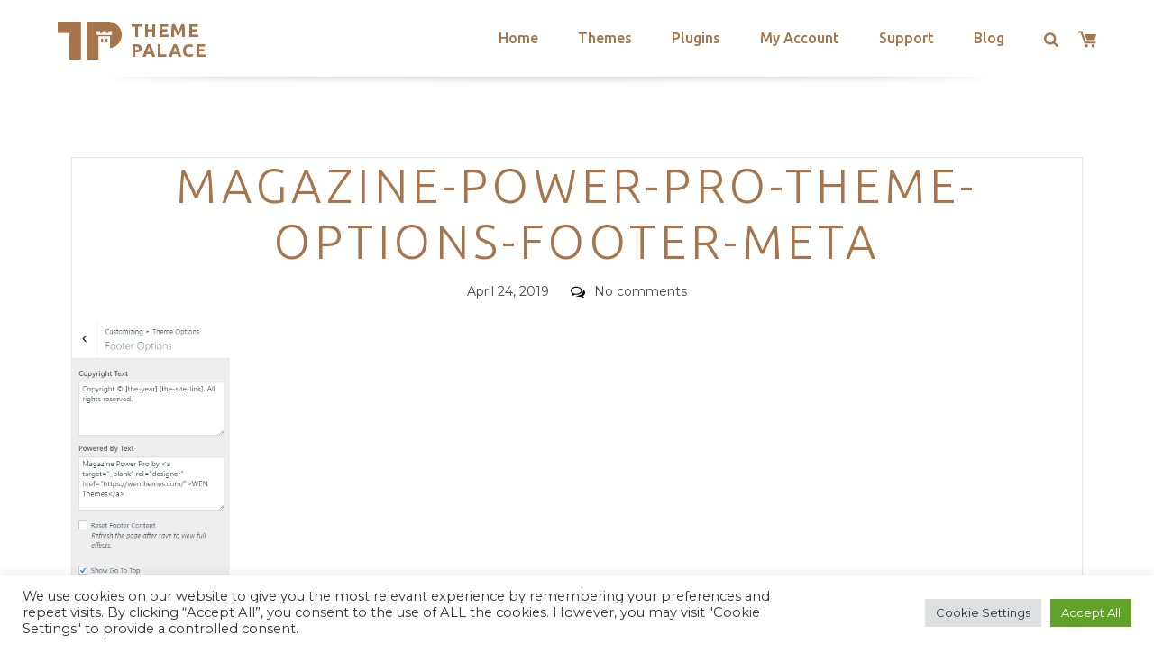

--- FILE ---
content_type: text/html; charset=UTF-8
request_url: https://themepalace.com/instructions/themes/magazine-power-pro/attachment/magazine-power-pro-theme-options-footer-meta/
body_size: 40215
content:
<!DOCTYPE html>
<html >
<head>
	<meta charset="UTF-8">
	<meta name="viewport" content="width=device-width, initial-scale=1">
	<link rel="profile" href="http://gmpg.org/xfn/11">

	<meta name='robots' content='index, follow, max-image-preview:large, max-snippet:-1, max-video-preview:-1' />

            <script data-no-defer="1" data-ezscrex="false" data-cfasync="false" data-pagespeed-no-defer data-cookieconsent="ignore">
                var ctPublicFunctions = {"_ajax_nonce":"03b7d8d400","_rest_nonce":"531b3601af","_ajax_url":"\/wp-admin\/admin-ajax.php","_rest_url":"https:\/\/themepalace.com\/wp-json\/","data__cookies_type":"none","data__ajax_type":"admin_ajax","data__bot_detector_enabled":"1","data__frontend_data_log_enabled":1,"cookiePrefix":"","wprocket_detected":true,"host_url":"themepalace.com","text__ee_click_to_select":"Click to select the whole data","text__ee_original_email":"The complete one is","text__ee_got_it":"Got it","text__ee_blocked":"Blocked","text__ee_cannot_connect":"Cannot connect","text__ee_cannot_decode":"Can not decode email. Unknown reason","text__ee_email_decoder":"CleanTalk email decoder","text__ee_wait_for_decoding":"The magic is on the way!","text__ee_decoding_process":"Please wait a few seconds while we decode the contact data."}
            </script>
        
            <script data-no-defer="1" data-ezscrex="false" data-cfasync="false" data-pagespeed-no-defer data-cookieconsent="ignore">
                var ctPublic = {"_ajax_nonce":"03b7d8d400","settings__forms__check_internal":"0","settings__forms__check_external":"0","settings__forms__force_protection":"0","settings__forms__search_test":"0","settings__forms__wc_add_to_cart":"0","settings__data__bot_detector_enabled":"1","settings__sfw__anti_crawler":0,"blog_home":"https:\/\/themepalace.com\/","pixel__setting":"3","pixel__enabled":true,"pixel__url":null,"data__email_check_before_post":"1","data__email_check_exist_post":"1","data__cookies_type":"none","data__key_is_ok":true,"data__visible_fields_required":true,"wl_brandname":"Anti-Spam by CleanTalk","wl_brandname_short":"CleanTalk","ct_checkjs_key":"a395c720d970d44489325bfcb68679fc761843d750d1264e042ac5a87651c56c","emailEncoderPassKey":"05eab844ee4ff265ccc587f357203ee0","bot_detector_forms_excluded":"W10=","advancedCacheExists":true,"varnishCacheExists":false,"wc_ajax_add_to_cart":true}
            </script>
        
	<!-- This site is optimized with the Yoast SEO plugin v26.7 - https://yoast.com/wordpress/plugins/seo/ -->
	<title>magazine-power-pro-theme-options-footer-meta - Theme Palace</title>
<link data-rocket-preload as="style" href="https://fonts.googleapis.com/css?family=Ubuntu%3A300%2C400%2C500%2C700%7CMontserrat%3A300%2C400%2C500%2C600%2C700&#038;subset=latin%2Clatin-ext&#038;display=swap" rel="preload">
<link href="https://fonts.googleapis.com/css?family=Ubuntu%3A300%2C400%2C500%2C700%7CMontserrat%3A300%2C400%2C500%2C600%2C700&#038;subset=latin%2Clatin-ext&#038;display=swap" media="print" onload="this.media=&#039;all&#039;" rel="stylesheet">
<noscript data-wpr-hosted-gf-parameters=""><link rel="stylesheet" href="https://fonts.googleapis.com/css?family=Ubuntu%3A300%2C400%2C500%2C700%7CMontserrat%3A300%2C400%2C500%2C600%2C700&#038;subset=latin%2Clatin-ext&#038;display=swap"></noscript>
	<link rel="canonical" href="https://themepalace.com/instructions/themes/magazine-power-pro/attachment/magazine-power-pro-theme-options-footer-meta/" />
	<meta property="og:locale" content="en_US" />
	<meta property="og:type" content="article" />
	<meta property="og:title" content="magazine-power-pro-theme-options-footer-meta - Theme Palace" />
	<meta property="og:url" content="https://themepalace.com/instructions/themes/magazine-power-pro/attachment/magazine-power-pro-theme-options-footer-meta/" />
	<meta property="og:site_name" content="Theme Palace" />
	<meta property="og:image" content="https://themepalace.com/instructions/themes/magazine-power-pro/attachment/magazine-power-pro-theme-options-footer-meta" />
	<meta property="og:image:width" content="297" />
	<meta property="og:image:height" content="508" />
	<meta property="og:image:type" content="image/png" />
	<meta name="twitter:card" content="summary_large_image" />
	<script type="application/ld+json" class="yoast-schema-graph">{"@context":"https://schema.org","@graph":[{"@type":"WebPage","@id":"https://themepalace.com/instructions/themes/magazine-power-pro/attachment/magazine-power-pro-theme-options-footer-meta/","url":"https://themepalace.com/instructions/themes/magazine-power-pro/attachment/magazine-power-pro-theme-options-footer-meta/","name":"magazine-power-pro-theme-options-footer-meta - Theme Palace","isPartOf":{"@id":"https://themepalace.com/#website"},"primaryImageOfPage":{"@id":"https://themepalace.com/instructions/themes/magazine-power-pro/attachment/magazine-power-pro-theme-options-footer-meta/#primaryimage"},"image":{"@id":"https://themepalace.com/instructions/themes/magazine-power-pro/attachment/magazine-power-pro-theme-options-footer-meta/#primaryimage"},"thumbnailUrl":"https://themepalace.com/wp-content/uploads/2019/04/magazine-power-pro-theme-options-footer-meta.png","datePublished":"2019-04-24T06:24:39+00:00","breadcrumb":{"@id":"https://themepalace.com/instructions/themes/magazine-power-pro/attachment/magazine-power-pro-theme-options-footer-meta/#breadcrumb"},"inLanguage":"en-US","potentialAction":[{"@type":"ReadAction","target":["https://themepalace.com/instructions/themes/magazine-power-pro/attachment/magazine-power-pro-theme-options-footer-meta/"]}]},{"@type":"ImageObject","inLanguage":"en-US","@id":"https://themepalace.com/instructions/themes/magazine-power-pro/attachment/magazine-power-pro-theme-options-footer-meta/#primaryimage","url":"https://themepalace.com/wp-content/uploads/2019/04/magazine-power-pro-theme-options-footer-meta.png","contentUrl":"https://themepalace.com/wp-content/uploads/2019/04/magazine-power-pro-theme-options-footer-meta.png","width":297,"height":508},{"@type":"BreadcrumbList","@id":"https://themepalace.com/instructions/themes/magazine-power-pro/attachment/magazine-power-pro-theme-options-footer-meta/#breadcrumb","itemListElement":[{"@type":"ListItem","position":1,"name":"Home","item":"https://themepalace.com/"},{"@type":"ListItem","position":2,"name":"Magazine Power Pro","item":"https://themepalace.com/instructions/themes/magazine-power-pro/"},{"@type":"ListItem","position":3,"name":"magazine-power-pro-theme-options-footer-meta"}]},{"@type":"WebSite","@id":"https://themepalace.com/#website","url":"https://themepalace.com/","name":"Theme Palace","description":"WordPress Themes and Plugins Marketplace","publisher":{"@id":"https://themepalace.com/#organization"},"potentialAction":[{"@type":"SearchAction","target":{"@type":"EntryPoint","urlTemplate":"https://themepalace.com/?s={search_term_string}"},"query-input":{"@type":"PropertyValueSpecification","valueRequired":true,"valueName":"search_term_string"}}],"inLanguage":"en-US"},{"@type":"Organization","@id":"https://themepalace.com/#organization","name":"Theme Palace","url":"https://themepalace.com/","logo":{"@type":"ImageObject","inLanguage":"en-US","@id":"https://themepalace.com/#/schema/logo/image/","url":"https://themepalace.com/wp-content/uploads/2015/10/logo.png","contentUrl":"https://themepalace.com/wp-content/uploads/2015/10/logo.png","width":191,"height":58,"caption":"Theme Palace"},"image":{"@id":"https://themepalace.com/#/schema/logo/image/"}}]}</script>
	<!-- / Yoast SEO plugin. -->


<link rel='dns-prefetch' href='//fd.cleantalk.org' />
<link rel='dns-prefetch' href='//js.stripe.com' />
<link rel='dns-prefetch' href='//fonts.googleapis.com' />
<link href='https://fonts.gstatic.com' crossorigin rel='preconnect' />
<link rel="alternate" type="application/rss+xml" title="Theme Palace &raquo; Feed" href="https://themepalace.com/feed/" />
<link rel="alternate" type="application/rss+xml" title="Theme Palace &raquo; Comments Feed" href="https://themepalace.com/comments/feed/" />
<link rel="alternate" type="application/rss+xml" title="Theme Palace &raquo; magazine-power-pro-theme-options-footer-meta Comments Feed" href="https://themepalace.com/instructions/themes/magazine-power-pro/attachment/magazine-power-pro-theme-options-footer-meta/feed/" />
<link rel="alternate" title="oEmbed (JSON)" type="application/json+oembed" href="https://themepalace.com/wp-json/oembed/1.0/embed?url=https%3A%2F%2Fthemepalace.com%2Finstructions%2Fthemes%2Fmagazine-power-pro%2Fattachment%2Fmagazine-power-pro-theme-options-footer-meta%2F" />
<link rel="alternate" title="oEmbed (XML)" type="text/xml+oembed" href="https://themepalace.com/wp-json/oembed/1.0/embed?url=https%3A%2F%2Fthemepalace.com%2Finstructions%2Fthemes%2Fmagazine-power-pro%2Fattachment%2Fmagazine-power-pro-theme-options-footer-meta%2F&#038;format=xml" />
<style id='wp-img-auto-sizes-contain-inline-css' type='text/css'>
img:is([sizes=auto i],[sizes^="auto," i]){contain-intrinsic-size:3000px 1500px}
/*# sourceURL=wp-img-auto-sizes-contain-inline-css */
</style>
<style id='wp-emoji-styles-inline-css' type='text/css'>

	img.wp-smiley, img.emoji {
		display: inline !important;
		border: none !important;
		box-shadow: none !important;
		height: 1em !important;
		width: 1em !important;
		margin: 0 0.07em !important;
		vertical-align: -0.1em !important;
		background: none !important;
		padding: 0 !important;
	}
/*# sourceURL=wp-emoji-styles-inline-css */
</style>
<style id='wp-block-library-inline-css' type='text/css'>
:root{--wp-block-synced-color:#7a00df;--wp-block-synced-color--rgb:122,0,223;--wp-bound-block-color:var(--wp-block-synced-color);--wp-editor-canvas-background:#ddd;--wp-admin-theme-color:#007cba;--wp-admin-theme-color--rgb:0,124,186;--wp-admin-theme-color-darker-10:#006ba1;--wp-admin-theme-color-darker-10--rgb:0,107,160.5;--wp-admin-theme-color-darker-20:#005a87;--wp-admin-theme-color-darker-20--rgb:0,90,135;--wp-admin-border-width-focus:2px}@media (min-resolution:192dpi){:root{--wp-admin-border-width-focus:1.5px}}.wp-element-button{cursor:pointer}:root .has-very-light-gray-background-color{background-color:#eee}:root .has-very-dark-gray-background-color{background-color:#313131}:root .has-very-light-gray-color{color:#eee}:root .has-very-dark-gray-color{color:#313131}:root .has-vivid-green-cyan-to-vivid-cyan-blue-gradient-background{background:linear-gradient(135deg,#00d084,#0693e3)}:root .has-purple-crush-gradient-background{background:linear-gradient(135deg,#34e2e4,#4721fb 50%,#ab1dfe)}:root .has-hazy-dawn-gradient-background{background:linear-gradient(135deg,#faaca8,#dad0ec)}:root .has-subdued-olive-gradient-background{background:linear-gradient(135deg,#fafae1,#67a671)}:root .has-atomic-cream-gradient-background{background:linear-gradient(135deg,#fdd79a,#004a59)}:root .has-nightshade-gradient-background{background:linear-gradient(135deg,#330968,#31cdcf)}:root .has-midnight-gradient-background{background:linear-gradient(135deg,#020381,#2874fc)}:root{--wp--preset--font-size--normal:16px;--wp--preset--font-size--huge:42px}.has-regular-font-size{font-size:1em}.has-larger-font-size{font-size:2.625em}.has-normal-font-size{font-size:var(--wp--preset--font-size--normal)}.has-huge-font-size{font-size:var(--wp--preset--font-size--huge)}.has-text-align-center{text-align:center}.has-text-align-left{text-align:left}.has-text-align-right{text-align:right}.has-fit-text{white-space:nowrap!important}#end-resizable-editor-section{display:none}.aligncenter{clear:both}.items-justified-left{justify-content:flex-start}.items-justified-center{justify-content:center}.items-justified-right{justify-content:flex-end}.items-justified-space-between{justify-content:space-between}.screen-reader-text{border:0;clip-path:inset(50%);height:1px;margin:-1px;overflow:hidden;padding:0;position:absolute;width:1px;word-wrap:normal!important}.screen-reader-text:focus{background-color:#ddd;clip-path:none;color:#444;display:block;font-size:1em;height:auto;left:5px;line-height:normal;padding:15px 23px 14px;text-decoration:none;top:5px;width:auto;z-index:100000}html :where(.has-border-color){border-style:solid}html :where([style*=border-top-color]){border-top-style:solid}html :where([style*=border-right-color]){border-right-style:solid}html :where([style*=border-bottom-color]){border-bottom-style:solid}html :where([style*=border-left-color]){border-left-style:solid}html :where([style*=border-width]){border-style:solid}html :where([style*=border-top-width]){border-top-style:solid}html :where([style*=border-right-width]){border-right-style:solid}html :where([style*=border-bottom-width]){border-bottom-style:solid}html :where([style*=border-left-width]){border-left-style:solid}html :where(img[class*=wp-image-]){height:auto;max-width:100%}:where(figure){margin:0 0 1em}html :where(.is-position-sticky){--wp-admin--admin-bar--position-offset:var(--wp-admin--admin-bar--height,0px)}@media screen and (max-width:600px){html :where(.is-position-sticky){--wp-admin--admin-bar--position-offset:0px}}

/*# sourceURL=wp-block-library-inline-css */
</style><style id='global-styles-inline-css' type='text/css'>
:root{--wp--preset--aspect-ratio--square: 1;--wp--preset--aspect-ratio--4-3: 4/3;--wp--preset--aspect-ratio--3-4: 3/4;--wp--preset--aspect-ratio--3-2: 3/2;--wp--preset--aspect-ratio--2-3: 2/3;--wp--preset--aspect-ratio--16-9: 16/9;--wp--preset--aspect-ratio--9-16: 9/16;--wp--preset--color--black: #000000;--wp--preset--color--cyan-bluish-gray: #abb8c3;--wp--preset--color--white: #ffffff;--wp--preset--color--pale-pink: #f78da7;--wp--preset--color--vivid-red: #cf2e2e;--wp--preset--color--luminous-vivid-orange: #ff6900;--wp--preset--color--luminous-vivid-amber: #fcb900;--wp--preset--color--light-green-cyan: #7bdcb5;--wp--preset--color--vivid-green-cyan: #00d084;--wp--preset--color--pale-cyan-blue: #8ed1fc;--wp--preset--color--vivid-cyan-blue: #0693e3;--wp--preset--color--vivid-purple: #9b51e0;--wp--preset--gradient--vivid-cyan-blue-to-vivid-purple: linear-gradient(135deg,rgb(6,147,227) 0%,rgb(155,81,224) 100%);--wp--preset--gradient--light-green-cyan-to-vivid-green-cyan: linear-gradient(135deg,rgb(122,220,180) 0%,rgb(0,208,130) 100%);--wp--preset--gradient--luminous-vivid-amber-to-luminous-vivid-orange: linear-gradient(135deg,rgb(252,185,0) 0%,rgb(255,105,0) 100%);--wp--preset--gradient--luminous-vivid-orange-to-vivid-red: linear-gradient(135deg,rgb(255,105,0) 0%,rgb(207,46,46) 100%);--wp--preset--gradient--very-light-gray-to-cyan-bluish-gray: linear-gradient(135deg,rgb(238,238,238) 0%,rgb(169,184,195) 100%);--wp--preset--gradient--cool-to-warm-spectrum: linear-gradient(135deg,rgb(74,234,220) 0%,rgb(151,120,209) 20%,rgb(207,42,186) 40%,rgb(238,44,130) 60%,rgb(251,105,98) 80%,rgb(254,248,76) 100%);--wp--preset--gradient--blush-light-purple: linear-gradient(135deg,rgb(255,206,236) 0%,rgb(152,150,240) 100%);--wp--preset--gradient--blush-bordeaux: linear-gradient(135deg,rgb(254,205,165) 0%,rgb(254,45,45) 50%,rgb(107,0,62) 100%);--wp--preset--gradient--luminous-dusk: linear-gradient(135deg,rgb(255,203,112) 0%,rgb(199,81,192) 50%,rgb(65,88,208) 100%);--wp--preset--gradient--pale-ocean: linear-gradient(135deg,rgb(255,245,203) 0%,rgb(182,227,212) 50%,rgb(51,167,181) 100%);--wp--preset--gradient--electric-grass: linear-gradient(135deg,rgb(202,248,128) 0%,rgb(113,206,126) 100%);--wp--preset--gradient--midnight: linear-gradient(135deg,rgb(2,3,129) 0%,rgb(40,116,252) 100%);--wp--preset--font-size--small: 13px;--wp--preset--font-size--medium: 20px;--wp--preset--font-size--large: 36px;--wp--preset--font-size--x-large: 42px;--wp--preset--spacing--20: 0.44rem;--wp--preset--spacing--30: 0.67rem;--wp--preset--spacing--40: 1rem;--wp--preset--spacing--50: 1.5rem;--wp--preset--spacing--60: 2.25rem;--wp--preset--spacing--70: 3.38rem;--wp--preset--spacing--80: 5.06rem;--wp--preset--shadow--natural: 6px 6px 9px rgba(0, 0, 0, 0.2);--wp--preset--shadow--deep: 12px 12px 50px rgba(0, 0, 0, 0.4);--wp--preset--shadow--sharp: 6px 6px 0px rgba(0, 0, 0, 0.2);--wp--preset--shadow--outlined: 6px 6px 0px -3px rgb(255, 255, 255), 6px 6px rgb(0, 0, 0);--wp--preset--shadow--crisp: 6px 6px 0px rgb(0, 0, 0);}:where(.is-layout-flex){gap: 0.5em;}:where(.is-layout-grid){gap: 0.5em;}body .is-layout-flex{display: flex;}.is-layout-flex{flex-wrap: wrap;align-items: center;}.is-layout-flex > :is(*, div){margin: 0;}body .is-layout-grid{display: grid;}.is-layout-grid > :is(*, div){margin: 0;}:where(.wp-block-columns.is-layout-flex){gap: 2em;}:where(.wp-block-columns.is-layout-grid){gap: 2em;}:where(.wp-block-post-template.is-layout-flex){gap: 1.25em;}:where(.wp-block-post-template.is-layout-grid){gap: 1.25em;}.has-black-color{color: var(--wp--preset--color--black) !important;}.has-cyan-bluish-gray-color{color: var(--wp--preset--color--cyan-bluish-gray) !important;}.has-white-color{color: var(--wp--preset--color--white) !important;}.has-pale-pink-color{color: var(--wp--preset--color--pale-pink) !important;}.has-vivid-red-color{color: var(--wp--preset--color--vivid-red) !important;}.has-luminous-vivid-orange-color{color: var(--wp--preset--color--luminous-vivid-orange) !important;}.has-luminous-vivid-amber-color{color: var(--wp--preset--color--luminous-vivid-amber) !important;}.has-light-green-cyan-color{color: var(--wp--preset--color--light-green-cyan) !important;}.has-vivid-green-cyan-color{color: var(--wp--preset--color--vivid-green-cyan) !important;}.has-pale-cyan-blue-color{color: var(--wp--preset--color--pale-cyan-blue) !important;}.has-vivid-cyan-blue-color{color: var(--wp--preset--color--vivid-cyan-blue) !important;}.has-vivid-purple-color{color: var(--wp--preset--color--vivid-purple) !important;}.has-black-background-color{background-color: var(--wp--preset--color--black) !important;}.has-cyan-bluish-gray-background-color{background-color: var(--wp--preset--color--cyan-bluish-gray) !important;}.has-white-background-color{background-color: var(--wp--preset--color--white) !important;}.has-pale-pink-background-color{background-color: var(--wp--preset--color--pale-pink) !important;}.has-vivid-red-background-color{background-color: var(--wp--preset--color--vivid-red) !important;}.has-luminous-vivid-orange-background-color{background-color: var(--wp--preset--color--luminous-vivid-orange) !important;}.has-luminous-vivid-amber-background-color{background-color: var(--wp--preset--color--luminous-vivid-amber) !important;}.has-light-green-cyan-background-color{background-color: var(--wp--preset--color--light-green-cyan) !important;}.has-vivid-green-cyan-background-color{background-color: var(--wp--preset--color--vivid-green-cyan) !important;}.has-pale-cyan-blue-background-color{background-color: var(--wp--preset--color--pale-cyan-blue) !important;}.has-vivid-cyan-blue-background-color{background-color: var(--wp--preset--color--vivid-cyan-blue) !important;}.has-vivid-purple-background-color{background-color: var(--wp--preset--color--vivid-purple) !important;}.has-black-border-color{border-color: var(--wp--preset--color--black) !important;}.has-cyan-bluish-gray-border-color{border-color: var(--wp--preset--color--cyan-bluish-gray) !important;}.has-white-border-color{border-color: var(--wp--preset--color--white) !important;}.has-pale-pink-border-color{border-color: var(--wp--preset--color--pale-pink) !important;}.has-vivid-red-border-color{border-color: var(--wp--preset--color--vivid-red) !important;}.has-luminous-vivid-orange-border-color{border-color: var(--wp--preset--color--luminous-vivid-orange) !important;}.has-luminous-vivid-amber-border-color{border-color: var(--wp--preset--color--luminous-vivid-amber) !important;}.has-light-green-cyan-border-color{border-color: var(--wp--preset--color--light-green-cyan) !important;}.has-vivid-green-cyan-border-color{border-color: var(--wp--preset--color--vivid-green-cyan) !important;}.has-pale-cyan-blue-border-color{border-color: var(--wp--preset--color--pale-cyan-blue) !important;}.has-vivid-cyan-blue-border-color{border-color: var(--wp--preset--color--vivid-cyan-blue) !important;}.has-vivid-purple-border-color{border-color: var(--wp--preset--color--vivid-purple) !important;}.has-vivid-cyan-blue-to-vivid-purple-gradient-background{background: var(--wp--preset--gradient--vivid-cyan-blue-to-vivid-purple) !important;}.has-light-green-cyan-to-vivid-green-cyan-gradient-background{background: var(--wp--preset--gradient--light-green-cyan-to-vivid-green-cyan) !important;}.has-luminous-vivid-amber-to-luminous-vivid-orange-gradient-background{background: var(--wp--preset--gradient--luminous-vivid-amber-to-luminous-vivid-orange) !important;}.has-luminous-vivid-orange-to-vivid-red-gradient-background{background: var(--wp--preset--gradient--luminous-vivid-orange-to-vivid-red) !important;}.has-very-light-gray-to-cyan-bluish-gray-gradient-background{background: var(--wp--preset--gradient--very-light-gray-to-cyan-bluish-gray) !important;}.has-cool-to-warm-spectrum-gradient-background{background: var(--wp--preset--gradient--cool-to-warm-spectrum) !important;}.has-blush-light-purple-gradient-background{background: var(--wp--preset--gradient--blush-light-purple) !important;}.has-blush-bordeaux-gradient-background{background: var(--wp--preset--gradient--blush-bordeaux) !important;}.has-luminous-dusk-gradient-background{background: var(--wp--preset--gradient--luminous-dusk) !important;}.has-pale-ocean-gradient-background{background: var(--wp--preset--gradient--pale-ocean) !important;}.has-electric-grass-gradient-background{background: var(--wp--preset--gradient--electric-grass) !important;}.has-midnight-gradient-background{background: var(--wp--preset--gradient--midnight) !important;}.has-small-font-size{font-size: var(--wp--preset--font-size--small) !important;}.has-medium-font-size{font-size: var(--wp--preset--font-size--medium) !important;}.has-large-font-size{font-size: var(--wp--preset--font-size--large) !important;}.has-x-large-font-size{font-size: var(--wp--preset--font-size--x-large) !important;}
/*# sourceURL=global-styles-inline-css */
</style>

<style id='classic-theme-styles-inline-css' type='text/css'>
/*! This file is auto-generated */
.wp-block-button__link{color:#fff;background-color:#32373c;border-radius:9999px;box-shadow:none;text-decoration:none;padding:calc(.667em + 2px) calc(1.333em + 2px);font-size:1.125em}.wp-block-file__button{background:#32373c;color:#fff;text-decoration:none}
/*# sourceURL=/wp-includes/css/classic-themes.min.css */
</style>
<link data-minify="1" rel='stylesheet' id='edd-blocks-css' href='https://themepalace.com/wp-content/cache/min/1/wp-content/plugins/easy-digital-downloads-pro/includes/blocks/assets/css/edd-blocks.css?ver=1760544278' type='text/css' media='all' />
<link rel='stylesheet' id='bbp-default-css' href='https://themepalace.com/wp-content/plugins/bbpress/templates/default/css/bbpress.min.css?ver=2.6.14' type='text/css' media='all' />
<link data-minify="1" rel='stylesheet' id='catch-infinite-scroll-css' href='https://themepalace.com/wp-content/cache/min/1/wp-content/plugins/catch-infinite-scroll/public/css/catch-infinite-scroll-public.css?ver=1760544278' type='text/css' media='all' />
<link rel='stylesheet' id='cleantalk-public-css-css' href='https://themepalace.com/wp-content/plugins/cleantalk-spam-protect/css/cleantalk-public.min.css?ver=6.70.1_1766315029' type='text/css' media='all' />
<link rel='stylesheet' id='cleantalk-email-decoder-css-css' href='https://themepalace.com/wp-content/plugins/cleantalk-spam-protect/css/cleantalk-email-decoder.min.css?ver=6.70.1_1766315029' type='text/css' media='all' />
<link data-minify="1" rel='stylesheet' id='cookie-law-info-css' href='https://themepalace.com/wp-content/cache/min/1/wp-content/plugins/cookie-law-info/legacy/public/css/cookie-law-info-public.css?ver=1760544278' type='text/css' media='all' />
<link data-minify="1" rel='stylesheet' id='cookie-law-info-gdpr-css' href='https://themepalace.com/wp-content/cache/min/1/wp-content/plugins/cookie-law-info/legacy/public/css/cookie-law-info-gdpr.css?ver=1760544278' type='text/css' media='all' />
<link data-minify="1" rel='stylesheet' id='moderation-tools-bbpress-css' href='https://themepalace.com/wp-content/cache/min/1/wp-content/plugins/moderation-tools-for-bbpress/css/front.css?ver=1760544278' type='text/css' media='all' />
<link rel='stylesheet' id='edd-styles-css' href='https://themepalace.com/wp-content/plugins/easy-digital-downloads-pro/assets/build/css/frontend/edd.min.css?ver=3.6.4' type='text/css' media='all' />

<link data-minify="1" rel='stylesheet' id='slick-css' href='https://themepalace.com/wp-content/cache/min/1/wp-content/themes/theme-palace/assets/css/slick.css?ver=1760544278' type='text/css' media='all' />
<link data-minify="1" rel='stylesheet' id='slick-theme-css' href='https://themepalace.com/wp-content/cache/min/1/wp-content/themes/theme-palace/assets/css/slick-theme.css?ver=1760544278' type='text/css' media='all' />
<link data-minify="1" rel='stylesheet' id='theme-palace-style-css' href='https://themepalace.com/wp-content/cache/min/1/wp-content/themes/theme-palace/style.css?ver=1760544278' type='text/css' media='all' />
<script type="text/javascript" src="https://themepalace.com/wp-content/plugins/cleantalk-spam-protect/js/apbct-public-bundle.min.js?ver=6.70.1_1766315029" id="apbct-public-bundle.min-js-js" data-rocket-defer defer></script>
<script type="text/javascript" src="https://fd.cleantalk.org/ct-bot-detector-wrapper.js?ver=6.70.1" id="ct_bot_detector-js" defer="defer" data-wp-strategy="defer"></script>
<script type="text/javascript" src="https://themepalace.com/wp-includes/js/jquery/jquery.min.js?ver=3.7.1" id="jquery-core-js"></script>
<script type="text/javascript" src="https://themepalace.com/wp-includes/js/jquery/jquery-migrate.min.js?ver=3.4.1" id="jquery-migrate-js" data-rocket-defer defer></script>
<script type="text/javascript" id="cookie-law-info-js-extra">
/* <![CDATA[ */
var Cli_Data = {"nn_cookie_ids":[],"cookielist":[],"non_necessary_cookies":[],"ccpaEnabled":"","ccpaRegionBased":"","ccpaBarEnabled":"","strictlyEnabled":["necessary","obligatoire"],"ccpaType":"gdpr","js_blocking":"1","custom_integration":"","triggerDomRefresh":"","secure_cookies":""};
var cli_cookiebar_settings = {"animate_speed_hide":"500","animate_speed_show":"500","background":"#FFF","border":"#b1a6a6c2","border_on":"","button_1_button_colour":"#61a229","button_1_button_hover":"#4e8221","button_1_link_colour":"#fff","button_1_as_button":"1","button_1_new_win":"","button_2_button_colour":"#333","button_2_button_hover":"#292929","button_2_link_colour":"#444","button_2_as_button":"","button_2_hidebar":"","button_3_button_colour":"#dedfe0","button_3_button_hover":"#b2b2b3","button_3_link_colour":"#333333","button_3_as_button":"1","button_3_new_win":"","button_4_button_colour":"#dedfe0","button_4_button_hover":"#b2b2b3","button_4_link_colour":"#333333","button_4_as_button":"1","button_7_button_colour":"#61a229","button_7_button_hover":"#4e8221","button_7_link_colour":"#fff","button_7_as_button":"1","button_7_new_win":"","font_family":"inherit","header_fix":"","notify_animate_hide":"1","notify_animate_show":"","notify_div_id":"#cookie-law-info-bar","notify_position_horizontal":"right","notify_position_vertical":"bottom","scroll_close":"","scroll_close_reload":"","accept_close_reload":"","reject_close_reload":"","showagain_tab":"","showagain_background":"#fff","showagain_border":"#000","showagain_div_id":"#cookie-law-info-again","showagain_x_position":"100px","text":"#333333","show_once_yn":"","show_once":"10000","logging_on":"","as_popup":"","popup_overlay":"1","bar_heading_text":"","cookie_bar_as":"banner","popup_showagain_position":"bottom-right","widget_position":"left"};
var log_object = {"ajax_url":"https://themepalace.com/wp-admin/admin-ajax.php"};
//# sourceURL=cookie-law-info-js-extra
/* ]]> */
</script>
<script type="text/javascript" src="https://themepalace.com/wp-content/plugins/cookie-law-info/legacy/public/js/cookie-law-info-public.js?ver=3.3.9.1" id="cookie-law-info-js" data-rocket-defer defer></script>
<script type="text/javascript" src="https://js.stripe.com/v3/?ver=v3" id="sandhills-stripe-js-v3-js" data-rocket-defer defer></script>
<link rel="https://api.w.org/" href="https://themepalace.com/wp-json/" /><link rel="alternate" title="JSON" type="application/json" href="https://themepalace.com/wp-json/wp/v2/media/95967" /><link rel="EditURI" type="application/rsd+xml" title="RSD" href="https://themepalace.com/xmlrpc.php?rsd" />

<link rel='shortlink' href='https://themepalace.com/?p=95967' />
<meta name="generator" content="Easy Digital Downloads v3.6.4" />
<meta name="generator" content="EDD FES v2.8.2" />
<link rel="icon" href="https://themepalace.com/wp-content/uploads/2015/10/cropped-logo-32x32.png" sizes="32x32" />
<link rel="icon" href="https://themepalace.com/wp-content/uploads/2015/10/cropped-logo-192x192.png" sizes="192x192" />
<link rel="apple-touch-icon" href="https://themepalace.com/wp-content/uploads/2015/10/cropped-logo-180x180.png" />
<meta name="msapplication-TileImage" content="https://themepalace.com/wp-content/uploads/2015/10/cropped-logo-270x270.png" />
<!-- This site is optimized with the Catch Web Tools v2.7.6 - https://catchplugins.com/plugins/catch-web-tools/ -->
<!-- CWT Webmaster Tools -->

<!-- Google tag (gtag.js) -->
<script async src="https://www.googletagmanager.com/gtag/js?id=G-NDWLKNLTY1"></script>
<script>
  window.dataLayer = window.dataLayer || [];
  function gtag(){dataLayer.push(arguments);}
  gtag('js', new Date());

  gtag('config', 'G-NDWLKNLTY1');
</script>


<!-- CWT Opengraph Tools -->

<!-- CWT SEO -->

<!-- CWT Custom CSS -->

<!-- / Catch Web Tools plugin. -->
		<style type="text/css" id="wp-custom-css">
			.single-download .edd_download_purchase_form .edd_download_quantity_wrapper,
.header-right .edd_download_quantity_wrapper {

    display: none;
}

#edd-payment-mode-wrap {
	margin-bottom: 0;
}

#edd_checkout_form_wrap .edd-payment-icons {
	justify-content: center;
}

.edd-checkout #edd_checkout_form_wrap #edd-login-account-wrap,
.edd-checkout #edd_checkout_form_wrap #edd-new-account-wrap {
  margin: 0 0 21px;
}

	#edd_checkout_form_wrap #edd_sl_renewal_form {
        padding: 0 0 25px;
    }

@media screen and (min-width: 600px) {
	#edd_checkout_form_wrap #edd_sl_renewal_form {
        padding: 0 0 50px;
    }
}

@media screen and (min-width: 1300px) {
  .single-post #page-title {
    padding: 300px 175px;
  }
}

@media screen and (min-width: 1500px) {
  .single-post #page-title {
    padding: 400px 175px;
  }		</style>
						<style type="text/css" id="c4wp-checkout-css">
					.woocommerce-checkout .c4wp_captcha_field {
						margin-bottom: 10px;
						margin-top: 15px;
						position: relative;
						display: inline-block;
					}
				</style>
								<style type="text/css" id="c4wp-v3-lp-form-css">
					.login #login, .login #lostpasswordform {
						min-width: 350px !important;
					}
					.wpforms-field-c4wp iframe {
						width: 100% !important;
					}
				</style>
							<style type="text/css" id="c4wp-v3-lp-form-css">
				.login #login, .login #lostpasswordform {
					min-width: 350px !important;
				}
				.wpforms-field-c4wp iframe {
					width: 100% !important;
				}
			</style>
			<link data-minify="1" rel='stylesheet' id='cookie-law-info-table-css' href='https://themepalace.com/wp-content/cache/min/1/wp-content/plugins/cookie-law-info/legacy/public/css/cookie-law-info-table.css?ver=1760544278' type='text/css' media='all' />
<meta name="generator" content="WP Rocket 3.20.3" data-wpr-features="wpr_defer_js wpr_minify_css wpr_desktop" /></head>

<body class="attachment wp-singular attachment-template-default single single-attachment postid-95967 attachmentid-95967 attachment-png wp-custom-logo wp-theme-theme-palace edd-js-none group-blog has-sidebar no-sidebar">
<div id="page" class="site">
	<a class="skip-link screen-reader-text" href="#content">Skip to content</a>

	<header id="masthead" class="site-header" role="banner">
    	<div class="wrapper">

			<div class="site-branding">
    <div class="site-logo">
	    <a href="https://themepalace.com" class="custom-logo-link" rel="home" itemprop="url">
	    	<img width="71" height="42" src="https://themepalace.com/wp-content/themes/theme-palace/assets/images/tp-logo.png" class="custom-logo" alt="" itemprop="logo" sizes="100vw">
	    </a>
	</div><!-- .site-logo -->

	<div id="site-header">
					<p class="site-title"><a href="https://themepalace.com/" rel="home">Theme Palace</a></p>
		
	</div><!-- .site-header -->
</div><!-- .site-branding -->
<nav id="site-navigation" class="main-navigation" role="navigation" aria-label="Top Menu">
	<button class="menu-toggle" aria-controls="primary-menu" aria-expanded="false"><svg class="tp-menu-ham" aria-hidden="true" role="img"> <use href="#tp-menu-ham" xlink:href="#tp-menu-ham"></use> </svg><span>Menu</span></button>
	<ul id="primary-menu" class="primary-menu menu"><li id="menu-item-39528" class="menu-item menu-item-type-post_type menu-item-object-page menu-item-home menu-item-39528"><a href="https://themepalace.com/">Home</a></li>
<li id="menu-item-39529" class="menu-item menu-item-type-custom menu-item-object-custom menu-item-39529"><a href="http://themepalace.com/downloads/tag/pro/">Themes</a></li>
<li id="menu-item-39530" class="menu-item menu-item-type-custom menu-item-object-custom menu-item-39530"><a href="http://themepalace.com/downloads/category/wordpress-plugins/">Plugins</a></li>
<li id="menu-item-39531" class="menu-item menu-item-type-post_type menu-item-object-page menu-item-39531"><a href="https://themepalace.com/my-account/">My Account</a></li>
<li id="menu-item-39532" class="menu-item menu-item-type-post_type menu-item-object-page menu-item-39532"><a href="https://themepalace.com/support/">Support</a></li>
<li id="menu-item-54134" class="menu-item menu-item-type-post_type menu-item-object-page current_page_parent menu-item-54134"><a href="https://themepalace.com/blog/">Blog</a></li>
<li class="search-item"><a href="#"><svg class="icon-search" aria-hidden="true" role="img"> <use href="#icon-search" xlink:href="#icon-search"></use> </svg></a></li><li class="cart"><a href="https://themepalace.com/download-checkout/?nocache=true"><svg class="tp-cart" aria-hidden="true" role="img"> <use href="#tp-cart" xlink:href="#tp-cart"></use> </svg></a></li></ul>
	<div class="search-wrapper">
		<form role="search" method="get" action="https://themepalace.com/">
		    <button type="submit"><svg class="icon-search" aria-hidden="true" role="img"> <use href="#icon-search" xlink:href="#icon-search"></use> </svg><span class="screen-reader-text">Search</span></button>
		    <input type="text" placeholder="Search" value="" name="s" />
         	<span class="close-search"><img src="https://themepalace.com/wp-content/themes/theme-palace/assets/images/close.png" alt="CLose Search"></span>
		</form>
		<div id="search-results">
			
		<h3 class="searchlist-header">Quick links</h3>
		    <ul class="search-lists">
		    	<li><a href="https://themepalace.com/support/">Support</a></li>
				<li><a href="https://themepalace.com/my-account/">My Accounts</a></li>
		        <li><a href="https://themepalace.com/latest-themes/">Latest themes</a></li>
		        <li><a href="https://themepalace.com/trending-themes/">Trending themes</a></li>
		    </ul>
			</div><!-- .search-results -->
	</div><!-- .search-wrapper -->

</nav><!-- #site-navigation -->

		</div>
	</header><!-- #masthead -->

	<div id="content" class="site-content">

		<section id="page-title" style="background-image: url(
		https://themepalace.com/wp-content/themes/theme-palace/assets/images/no-featured-image-single.jpg		);"></section><!-- #section-search -->

	<div class="wrapper page-section">
		<div id="primary" class="content-area">
			<main id="main" class="site-main" role="main">
				<article id="post-95967" class="hentry">
	<div class="post-wrap">
		<header class="entry-header">
			<span class="cat-links ">
				<span class="screen-reader-text">Categories</span>
							</span><!-- .cat-links -->

			<h2 class="entry-title">magazine-power-pro-theme-options-footer-meta</h2>
			<p class="entry-meta">
				<span class="posted-on">
					<span class="posted-on"><span class="screen-reader-text">Posted on</span> <a href="https://themepalace.com/instructions/themes/magazine-power-pro/attachment/magazine-power-pro-theme-options-footer-meta/" rel="bookmark"><time class="entry-date published updated" datetime="2019-04-24T02:24:39-04:00">April 24, 2019</time></a></span>				</span><!-- .posted-on -->

				<span class="comments-links">
					<span class="screen-reader-text">Comments</span>
					<a href="https://themepalace.com/instructions/themes/magazine-power-pro/attachment/magazine-power-pro-theme-options-footer-meta/#respond" class="comments-number" ><svg class="tp-comment" aria-hidden="true" role="img"> <use href="#tp-comment" xlink:href="#tp-comment"></use> </svg>No comments</a>				</span><!-- .comments-links -->
			</p><!-- .entry-meta -->
		</header>

		<div class="entry-container">
			<div class="entry-summary">
				<p class="attachment"><a href='https://themepalace.com/wp-content/uploads/2019/04/magazine-power-pro-theme-options-footer-meta.png'><img fetchpriority="high" decoding="async" width="175" height="300" src="https://themepalace.com/wp-content/uploads/2019/04/magazine-power-pro-theme-options-footer-meta-175x300.png" class="attachment-medium size-medium" alt="" srcset="https://themepalace.com/wp-content/uploads/2019/04/magazine-power-pro-theme-options-footer-meta-175x300.png 175w, https://themepalace.com/wp-content/uploads/2019/04/magazine-power-pro-theme-options-footer-meta.png 297w" sizes="100vw" data-attachment-id="95967" data-permalink="https://themepalace.com/instructions/themes/magazine-power-pro/attachment/magazine-power-pro-theme-options-footer-meta/" data-orig-file="https://themepalace.com/wp-content/uploads/2019/04/magazine-power-pro-theme-options-footer-meta.png" data-orig-size="297,508" data-comments-opened="1" data-image-meta="{&quot;aperture&quot;:&quot;0&quot;,&quot;credit&quot;:&quot;&quot;,&quot;camera&quot;:&quot;&quot;,&quot;caption&quot;:&quot;&quot;,&quot;created_timestamp&quot;:&quot;0&quot;,&quot;copyright&quot;:&quot;&quot;,&quot;focal_length&quot;:&quot;0&quot;,&quot;iso&quot;:&quot;0&quot;,&quot;shutter_speed&quot;:&quot;0&quot;,&quot;title&quot;:&quot;&quot;,&quot;orientation&quot;:&quot;0&quot;}" data-image-title="magazine-power-pro-theme-options-footer-meta" data-image-description="" data-image-caption="" data-medium-file="https://themepalace.com/wp-content/uploads/2019/04/magazine-power-pro-theme-options-footer-meta-175x300.png" data-large-file="https://themepalace.com/wp-content/uploads/2019/04/magazine-power-pro-theme-options-footer-meta.png" /></a></p>
			</div><!-- .entry-summary -->
		</div><!-- .entry-container -->
	</div><!-- .post-wrap -->
</article>
	<nav class="navigation post-navigation" aria-label="Posts">
		<h2 class="screen-reader-text">Post navigation</h2>
		<div class="nav-links"><div class="nav-previous"><a href="https://themepalace.com/instructions/themes/magazine-power-pro/" rel="prev"><span class="meta-nav">Previous</span><span class="screen-reader-text">Previous Post</span></a></div></div>
	</nav>
<div id="comments" class="comments-area page-section">

		<div id="respond" class="comment-respond">
		<h3 id="reply-title" class="comment-reply-title">Leave a Reply <small><a rel="nofollow" id="cancel-comment-reply-link" href="/instructions/themes/magazine-power-pro/attachment/magazine-power-pro-theme-options-footer-meta/#respond" style="display:none;">Cancel reply</a></small></h3><form action="https://themepalace.com/wp-comments-post.php" method="post" id="commentform" class="comment-form"><p class="comment-notes"><span id="email-notes">Your email address will not be published.</span> <span class="required-field-message">Required fields are marked <span class="required">*</span></span></p><p class="comment-form-comment"><textarea placeholder="Comment" id="comment" name="comment" cols="45" rows="8" aria-required="true"></textarea></p><p class="comment-form-author"><input placeholder="Name*" id="author" name="author" type="text" value="" size="30" maxlength="245" aria-required='true' /></p>
<p class="comment-form-email"><input  placeholder="Email*" id="email" name="email" type="email" value="" size="30" maxlength="100" aria-describedby="email-notes" aria-required='true' /></p>
<p class="comment-form-url"><input placeholder="Website" id="url" name="url" type="url" value="" size="30" maxlength="200" /></p>
<!-- CAPTCHA added with CAPTCHA 4WP plugin. More information: https://captcha4wp.com --><div class="c4wp_captcha_field" style="margin-bottom: 10px" data-nonce="297c2b9c5e" data-c4wp-use-ajax="true" data-c4wp-v2-site-key="6LdsingUAAAAAEMYbMq_FsdaCALkuuPuB1i_XDKp"><div id="c4wp_captcha_field_1" class="c4wp_captcha_field_div"><input type="hidden" name="g-recaptcha-response" class="c4wp_response" aria-label="do not use" aria-readonly="true" value="" /></div></div><!-- / CAPTCHA by CAPTCHA 4WP plugin --><p class="form-submit"><input name="submit" type="submit" id="submit" class="submit" value="Post Comment" /> <input type='hidden' name='comment_post_ID' value='95967' id='comment_post_ID' />
<input type='hidden' name='comment_parent' id='comment_parent' value='0' />
</p><p style="display: none;"><input type="hidden" id="akismet_comment_nonce" name="akismet_comment_nonce" value="ef96bf871e" /></p><input type="hidden" id="ct_checkjs_10a5ab2db37feedfdeaab192ead4ac0e" name="ct_checkjs" value="0" /><script>setTimeout(function(){var ct_input_name = "ct_checkjs_10a5ab2db37feedfdeaab192ead4ac0e";if (document.getElementById(ct_input_name) !== null) {var ct_input_value = document.getElementById(ct_input_name).value;document.getElementById(ct_input_name).value = document.getElementById(ct_input_name).value.replace(ct_input_value, 'a395c720d970d44489325bfcb68679fc761843d750d1264e042ac5a87651c56c');}}, 1000);</script><p style="display: none !important;" class="akismet-fields-container" data-prefix="ak_"><label>&#916;<textarea name="ak_hp_textarea" cols="45" rows="8" maxlength="100"></textarea></label><input type="hidden" id="ak_js_1" name="ak_js" value="26"/><script>document.getElementById( "ak_js_1" ).setAttribute( "value", ( new Date() ).getTime() );</script></p></form>	</div><!-- #respond -->
	<p class="akismet_comment_form_privacy_notice">This site uses Akismet to reduce spam. <a href="https://akismet.com/privacy/" target="_blank" rel="nofollow noopener">Learn how your comment data is processed.</a></p>
</div><!-- #comments -->
			</main>
		</div><!-- #primary -->
	</div><!-- .wrapper/.page-section -->


		</div><!-- #content -->

		<footer id="colophon" class="site-footer" role="contentinfo">

				      		<div id="supplementary" class="col-4">
	        		<div class="wrapper">
						
		<div class="widget-area hentry" role="complementary">
			<section id="text-6" class="widget widget_text">			<div class="textwidget"><div class="image-widget">
<a href="#"><img src="https://themepalace.com/wp-content/themes/theme-palace/assets/images/logo.png" alt="Logo"></a>
</div>
Theme Palace is a platform where you can explore amazing themes curated by our team from our experienced designers, as well as from independent creators with secure and standard coding. Moreover  we provide plugins from a very experienced developers.</div>
		</section>		</div><!-- .widget-area-->
			<div class="widget-area hentry" role="complementary">
			<section id="nav_menu-5" class="widget widget_nav_menu"><h2 class="widget-title">About</h2><div class="menu-footer-about-container"><ul id="menu-footer-about" class="menu"><li id="menu-item-39557" class="menu-item menu-item-type-custom menu-item-object-custom menu-item-39557"><a href="http://themepalace.com/downloads/tag/pro/">Themes</a></li>
<li id="menu-item-39559" class="menu-item menu-item-type-custom menu-item-object-custom menu-item-39559"><a href="http://themepalace.com/downloads/category/wordpress-plugins/">Plugins</a></li>
<li id="menu-item-36872" class="menu-item menu-item-type-post_type menu-item-object-page current_page_parent menu-item-36872"><a href="https://themepalace.com/blog/">Blog</a></li>
<li id="menu-item-191814" class="menu-item menu-item-type-post_type menu-item-object-page menu-item-191814"><a href="https://themepalace.com/contact-us/">Contact Us</a></li>
</ul></div></section>		</div><!-- .widget-area-->
			<div class="widget-area hentry" role="complementary">
			<section id="nav_menu-6" class="widget widget_nav_menu"><h2 class="widget-title">Support</h2><div class="menu-footer-support-container"><ul id="menu-footer-support" class="menu"><li id="menu-item-128" class="menu-item menu-item-type-custom menu-item-object-custom menu-item-128"><a href="http://themepalace.com/support-forum">Support Forum</a></li>
<li id="menu-item-36875" class="menu-item menu-item-type-post_type menu-item-object-page menu-item-36875"><a href="https://themepalace.com/faq/">FAQ</a></li>
<li id="menu-item-129" class="menu-item menu-item-type-custom menu-item-object-custom menu-item-129"><a href="http://themepalace.com/instructions/themes/">Theme Instructions</a></li>
</ul></div></section>		</div><!-- .widget-area-->
			<div class="widget-area hentry" role="complementary">
			<section id="nav_menu-7" class="widget widget_nav_menu"><h2 class="widget-title">Legal</h2><div class="menu-footer-legal-container"><ul id="menu-footer-legal" class="menu"><li id="menu-item-36876" class="menu-item menu-item-type-post_type menu-item-object-page menu-item-36876"><a href="https://themepalace.com/terms-conditions/">Terms &#038; Conditions</a></li>
<li id="menu-item-36877" class="menu-item menu-item-type-post_type menu-item-object-page menu-item-36877"><a href="https://themepalace.com/privacy-policy/">Privacy Policy</a></li>
</ul></div></section>		</div><!-- .widget-area-->
						</div><!-- .wrapper -->
	      		</div><!-- #supplementary -->
      		
      		<div id="site-generator" class="col-3">
      			<div class="wrapper">
      				
<div class="hentry site-info">
	<span class="site-title">
		Copyright &copy; 2026 <a href="https://themepalace.com"> Theme Palace. </a>  All Rights Reserved
	</span>
</div><!-- .hentry -->

  	<div class="hentry social-navigation">
		<div class="menu-footer-social-container"><ul id="menu-footer-social" class="social-links-menu"><li id="menu-item-39536" class="menu-item menu-item-type-custom menu-item-object-custom menu-item-39536"><a target="_blank" href="https://fb.com/themepalace"><span class="screen-reader-text">Facebook</span><svg class="facebook" aria-hidden="true" role="img"> <use href="#facebook" xlink:href="#facebook"></use> </svg></a></li>
<li id="menu-item-39537" class="menu-item menu-item-type-custom menu-item-object-custom menu-item-39537"><a target="_blank" href="https://twitter.com/themepalace_com"><span class="screen-reader-text">Twitter</span><svg class="twitter" aria-hidden="true" role="img"> <use href="#twitter" xlink:href="#twitter"></use> </svg></a></li>
</ul></div>  	</div><!-- .social-navigation -->

<div class="hentry">
	Premium WordPress Themes &amp; Plugins Marketplace
</div><!-- .hentry -->
				</div><!-- .wrapper -->
			</div><!-- #site-generator -->

		</footer><!-- #colophon -->

	</div><!-- .site-content-contain -->
</div><!-- #page -->
<a href="#masthead" id="scrollup" class="scroll-to-top"><span class="screen-reader-text">Scroll Up</span><svg class="tp-up-arrow" aria-hidden="true" role="img"> <use href="#tp-up-arrow" xlink:href="#tp-up-arrow"></use> </svg></a>
<div data-rocket-location-hash="687310a96d39eaaac19238871e30d3ce" class="popup-overlay"></div>
<script type="speculationrules">
{"prefetch":[{"source":"document","where":{"and":[{"href_matches":"/*"},{"not":{"href_matches":["/wp-*.php","/wp-admin/*","/wp-content/uploads/*","/wp-content/*","/wp-content/plugins/*","/wp-content/themes/theme-palace/*","/*\\?(.+)","/download-checkout/*"]}},{"not":{"selector_matches":"a[rel~=\"nofollow\"]"}},{"not":{"selector_matches":".no-prefetch, .no-prefetch a"}}]},"eagerness":"conservative"}]}
</script>

<script type="text/javascript" id="bbp-swap-no-js-body-class">
	document.body.className = document.body.className.replace( 'bbp-no-js', 'bbp-js' );
</script>

<!--googleoff: all--><div id="cookie-law-info-bar" data-nosnippet="true"><span><div class="cli-bar-container cli-style-v2"><div class="cli-bar-message">We use cookies on our website to give you the most relevant experience by remembering your preferences and repeat visits. By clicking “Accept All”, you consent to the use of ALL the cookies. However, you may visit "Cookie Settings" to provide a controlled consent.</div><div class="cli-bar-btn_container"><a role='button' class="medium cli-plugin-button cli-plugin-main-button cli_settings_button" style="margin:0px 5px 0px 0px">Cookie Settings</a><a id="wt-cli-accept-all-btn" role='button' data-cli_action="accept_all" class="wt-cli-element medium cli-plugin-button wt-cli-accept-all-btn cookie_action_close_header cli_action_button">Accept All</a></div></div></span></div><div id="cookie-law-info-again" style="display:none" data-nosnippet="true"><span id="cookie_hdr_showagain">Manage consent</span></div><div class="cli-modal" data-nosnippet="true" id="cliSettingsPopup" tabindex="-1" role="dialog" aria-labelledby="cliSettingsPopup" aria-hidden="true">
  <div class="cli-modal-dialog" role="document">
	<div class="cli-modal-content cli-bar-popup">
		  <button type="button" class="cli-modal-close" id="cliModalClose">
			<svg class="" viewBox="0 0 24 24"><path d="M19 6.41l-1.41-1.41-5.59 5.59-5.59-5.59-1.41 1.41 5.59 5.59-5.59 5.59 1.41 1.41 5.59-5.59 5.59 5.59 1.41-1.41-5.59-5.59z"></path><path d="M0 0h24v24h-24z" fill="none"></path></svg>
			<span class="wt-cli-sr-only">Close</span>
		  </button>
		  <div class="cli-modal-body">
			<div class="cli-container-fluid cli-tab-container">
	<div class="cli-row">
		<div class="cli-col-12 cli-align-items-stretch cli-px-0">
			<div class="cli-privacy-overview">
				<h4>Privacy Overview</h4>				<div class="cli-privacy-content">
					<div class="cli-privacy-content-text">This website uses cookies to improve your experience while you navigate through the website. Out of these, the cookies that are categorized as necessary are stored on your browser as they are essential for the working of basic functionalities of the website. We also use third-party cookies that help us analyze and understand how you use this website. These cookies will be stored in your browser only with your consent. You also have the option to opt-out of these cookies. But opting out of some of these cookies may affect your browsing experience.</div>
				</div>
				<a class="cli-privacy-readmore" aria-label="Show more" role="button" data-readmore-text="Show more" data-readless-text="Show less"></a>			</div>
		</div>
		<div class="cli-col-12 cli-align-items-stretch cli-px-0 cli-tab-section-container">
												<div class="cli-tab-section">
						<div class="cli-tab-header">
							<a role="button" tabindex="0" class="cli-nav-link cli-settings-mobile" data-target="necessary" data-toggle="cli-toggle-tab">
								Necessary							</a>
															<div class="wt-cli-necessary-checkbox">
									<input type="checkbox" class="cli-user-preference-checkbox"  id="wt-cli-checkbox-necessary" data-id="checkbox-necessary" checked="checked"  />
									<label class="form-check-label" for="wt-cli-checkbox-necessary">Necessary</label>
								</div>
								<span class="cli-necessary-caption">Always Enabled</span>
													</div>
						<div class="cli-tab-content">
							<div class="cli-tab-pane cli-fade" data-id="necessary">
								<div class="wt-cli-cookie-description">
									Necessary cookies are absolutely essential for the website to function properly. These cookies ensure basic functionalities and security features of the website, anonymously.
<table class="cookielawinfo-row-cat-table cookielawinfo-winter"><thead><tr><th class="cookielawinfo-column-1">Cookie</th><th class="cookielawinfo-column-3">Duration</th><th class="cookielawinfo-column-4">Description</th></tr></thead><tbody><tr class="cookielawinfo-row"><td class="cookielawinfo-column-1">cookielawinfo-checkbox-analytics</td><td class="cookielawinfo-column-3">11 months</td><td class="cookielawinfo-column-4">This cookie is set by GDPR Cookie Consent plugin. The cookie is used to store the user consent for the cookies in the category "Analytics".</td></tr><tr class="cookielawinfo-row"><td class="cookielawinfo-column-1">cookielawinfo-checkbox-functional</td><td class="cookielawinfo-column-3">11 months</td><td class="cookielawinfo-column-4">The cookie is set by GDPR cookie consent to record the user consent for the cookies in the category "Functional".</td></tr><tr class="cookielawinfo-row"><td class="cookielawinfo-column-1">cookielawinfo-checkbox-necessary</td><td class="cookielawinfo-column-3">11 months</td><td class="cookielawinfo-column-4">This cookie is set by GDPR Cookie Consent plugin. The cookies is used to store the user consent for the cookies in the category "Necessary".</td></tr><tr class="cookielawinfo-row"><td class="cookielawinfo-column-1">cookielawinfo-checkbox-others</td><td class="cookielawinfo-column-3">11 months</td><td class="cookielawinfo-column-4">This cookie is set by GDPR Cookie Consent plugin. The cookie is used to store the user consent for the cookies in the category "Other.</td></tr><tr class="cookielawinfo-row"><td class="cookielawinfo-column-1">cookielawinfo-checkbox-performance</td><td class="cookielawinfo-column-3">11 months</td><td class="cookielawinfo-column-4">This cookie is set by GDPR Cookie Consent plugin. The cookie is used to store the user consent for the cookies in the category "Performance".</td></tr><tr class="cookielawinfo-row"><td class="cookielawinfo-column-1">viewed_cookie_policy</td><td class="cookielawinfo-column-3">11 months</td><td class="cookielawinfo-column-4">The cookie is set by the GDPR Cookie Consent plugin and is used to store whether or not user has consented to the use of cookies. It does not store any personal data.</td></tr></tbody></table>								</div>
							</div>
						</div>
					</div>
																	<div class="cli-tab-section">
						<div class="cli-tab-header">
							<a role="button" tabindex="0" class="cli-nav-link cli-settings-mobile" data-target="functional" data-toggle="cli-toggle-tab">
								Functional							</a>
															<div class="cli-switch">
									<input type="checkbox" id="wt-cli-checkbox-functional" class="cli-user-preference-checkbox"  data-id="checkbox-functional" />
									<label for="wt-cli-checkbox-functional" class="cli-slider" data-cli-enable="Enabled" data-cli-disable="Disabled"><span class="wt-cli-sr-only">Functional</span></label>
								</div>
													</div>
						<div class="cli-tab-content">
							<div class="cli-tab-pane cli-fade" data-id="functional">
								<div class="wt-cli-cookie-description">
									Functional cookies help to perform certain functionalities like sharing the content of the website on social media platforms, collect feedbacks, and other third-party features.
								</div>
							</div>
						</div>
					</div>
																	<div class="cli-tab-section">
						<div class="cli-tab-header">
							<a role="button" tabindex="0" class="cli-nav-link cli-settings-mobile" data-target="performance" data-toggle="cli-toggle-tab">
								Performance							</a>
															<div class="cli-switch">
									<input type="checkbox" id="wt-cli-checkbox-performance" class="cli-user-preference-checkbox"  data-id="checkbox-performance" />
									<label for="wt-cli-checkbox-performance" class="cli-slider" data-cli-enable="Enabled" data-cli-disable="Disabled"><span class="wt-cli-sr-only">Performance</span></label>
								</div>
													</div>
						<div class="cli-tab-content">
							<div class="cli-tab-pane cli-fade" data-id="performance">
								<div class="wt-cli-cookie-description">
									Performance cookies are used to understand and analyze the key performance indexes of the website which helps in delivering a better user experience for the visitors.
								</div>
							</div>
						</div>
					</div>
																	<div class="cli-tab-section">
						<div class="cli-tab-header">
							<a role="button" tabindex="0" class="cli-nav-link cli-settings-mobile" data-target="analytics" data-toggle="cli-toggle-tab">
								Analytics							</a>
															<div class="cli-switch">
									<input type="checkbox" id="wt-cli-checkbox-analytics" class="cli-user-preference-checkbox"  data-id="checkbox-analytics" />
									<label for="wt-cli-checkbox-analytics" class="cli-slider" data-cli-enable="Enabled" data-cli-disable="Disabled"><span class="wt-cli-sr-only">Analytics</span></label>
								</div>
													</div>
						<div class="cli-tab-content">
							<div class="cli-tab-pane cli-fade" data-id="analytics">
								<div class="wt-cli-cookie-description">
									Analytical cookies are used to understand how visitors interact with the website. These cookies help provide information on metrics the number of visitors, bounce rate, traffic source, etc.
								</div>
							</div>
						</div>
					</div>
																	<div class="cli-tab-section">
						<div class="cli-tab-header">
							<a role="button" tabindex="0" class="cli-nav-link cli-settings-mobile" data-target="advertisement" data-toggle="cli-toggle-tab">
								Advertisement							</a>
															<div class="cli-switch">
									<input type="checkbox" id="wt-cli-checkbox-advertisement" class="cli-user-preference-checkbox"  data-id="checkbox-advertisement" />
									<label for="wt-cli-checkbox-advertisement" class="cli-slider" data-cli-enable="Enabled" data-cli-disable="Disabled"><span class="wt-cli-sr-only">Advertisement</span></label>
								</div>
													</div>
						<div class="cli-tab-content">
							<div class="cli-tab-pane cli-fade" data-id="advertisement">
								<div class="wt-cli-cookie-description">
									Advertisement cookies are used to provide visitors with relevant ads and marketing campaigns. These cookies track visitors across websites and collect information to provide customized ads.
								</div>
							</div>
						</div>
					</div>
																	<div class="cli-tab-section">
						<div class="cli-tab-header">
							<a role="button" tabindex="0" class="cli-nav-link cli-settings-mobile" data-target="others" data-toggle="cli-toggle-tab">
								Others							</a>
															<div class="cli-switch">
									<input type="checkbox" id="wt-cli-checkbox-others" class="cli-user-preference-checkbox"  data-id="checkbox-others" />
									<label for="wt-cli-checkbox-others" class="cli-slider" data-cli-enable="Enabled" data-cli-disable="Disabled"><span class="wt-cli-sr-only">Others</span></label>
								</div>
													</div>
						<div class="cli-tab-content">
							<div class="cli-tab-pane cli-fade" data-id="others">
								<div class="wt-cli-cookie-description">
									Other uncategorized cookies are those that are being analyzed and have not been classified into a category as yet.
								</div>
							</div>
						</div>
					</div>
										</div>
	</div>
</div>
		  </div>
		  <div class="cli-modal-footer">
			<div class="wt-cli-element cli-container-fluid cli-tab-container">
				<div class="cli-row">
					<div class="cli-col-12 cli-align-items-stretch cli-px-0">
						<div class="cli-tab-footer wt-cli-privacy-overview-actions">
						
															<a id="wt-cli-privacy-save-btn" role="button" tabindex="0" data-cli-action="accept" class="wt-cli-privacy-btn cli_setting_save_button wt-cli-privacy-accept-btn cli-btn">SAVE &amp; ACCEPT</a>
													</div>
						
					</div>
				</div>
			</div>
		</div>
	</div>
  </div>
</div>
<div data-rocket-location-hash="175e4219e1db24fd42e56aa26044a99b" class="cli-modal-backdrop cli-fade cli-settings-overlay"></div>
<div data-rocket-location-hash="eac104860dc90dcea876366187895934" class="cli-modal-backdrop cli-fade cli-popupbar-overlay"></div>
<!--googleon: all-->	<style>.edd-js-none .edd-has-js, .edd-js .edd-no-js, body.edd-js input.edd-no-js { display: none; }</style>
	<script>/* <![CDATA[ */(function(){var c = document.body.classList;c.remove('edd-js-none');c.add('edd-js');})();/* ]]> */</script>
	<script type="text/javascript" id="edd-ajax-js-extra">
/* <![CDATA[ */
var edd_scripts = {"ajaxurl":"https://themepalace.com/wp-admin/admin-ajax.php","position_in_cart":"","has_purchase_links":"0","already_in_cart_message":"You have already added this item to your cart","empty_cart_message":"Your cart is empty","loading":"Loading","select_option":"Please select an option","is_checkout":"0","default_gateway":"paypal","redirect_to_checkout":"1","checkout_page":"https://themepalace.com/download-checkout/?nocache=true","permalinks":"1","quantities_enabled":"1","taxes_enabled":"0","current_page":"95967"};
//# sourceURL=edd-ajax-js-extra
/* ]]> */
</script>
<script type="text/javascript" src="https://themepalace.com/wp-content/plugins/easy-digital-downloads-pro/assets/build/js/frontend/edd-ajax.js?ver=3.6.4" id="edd-ajax-js" data-rocket-defer defer></script>
<script type="text/javascript" id="theme-palace-skip-link-focus-fix-js-extra">
/* <![CDATA[ */
var themePalaceScreenReaderText = [];
//# sourceURL=theme-palace-skip-link-focus-fix-js-extra
/* ]]> */
</script>
<script type="text/javascript" src="https://themepalace.com/wp-content/themes/theme-palace/assets/js/skip-link-focus-fix.js?ver=1.0" id="theme-palace-skip-link-focus-fix-js" data-rocket-defer defer></script>
<script type="text/javascript" src="https://themepalace.com/wp-includes/js/comment-reply.min.js?ver=6f910af28003487b40309a68720bbca5" id="comment-reply-js" async="async" data-wp-strategy="async" fetchpriority="low"></script>
<script type="text/javascript" src="https://themepalace.com/wp-content/themes/theme-palace/assets/js/slick.min.js?ver=1.6.0" id="jquery-slick-js" data-rocket-defer defer></script>
<script type="text/javascript" src="https://themepalace.com/wp-content/themes/theme-palace/assets/js/ajax-script.js?ver=6f910af28003487b40309a68720bbca5" id="theme-palace-ajax-script-js" data-rocket-defer defer></script>
<script type="text/javascript" src="https://themepalace.com/wp-content/themes/theme-palace/assets/js/custom.js?ver=6f910af28003487b40309a68720bbca5" id="theme-palace-js-js" data-rocket-defer defer></script>
<script type="text/javascript" src="https://www.google.com/recaptcha/api.js?render=6LeXqEYpAAAAAKQkrwKYvQBNG0X_nGzd-mJL6MtL&amp;ver=3" id="google-recaptcha-js"></script>
<script type="text/javascript" src="https://themepalace.com/wp-includes/js/dist/vendor/wp-polyfill.min.js?ver=3.15.0" id="wp-polyfill-js"></script>
<script type="text/javascript" id="wpcf7-recaptcha-js-before">
/* <![CDATA[ */
var wpcf7_recaptcha = {
    "sitekey": "6LeXqEYpAAAAAKQkrwKYvQBNG0X_nGzd-mJL6MtL",
    "actions": {
        "homepage": "homepage",
        "contactform": "contactform"
    }
};
//# sourceURL=wpcf7-recaptcha-js-before
/* ]]> */
</script>
<script type="text/javascript" src="https://themepalace.com/wp-content/plugins/contact-form-7/modules/recaptcha/index.js?ver=6.1.4" id="wpcf7-recaptcha-js" data-rocket-defer defer></script>
<script defer type="text/javascript" src="https://themepalace.com/wp-content/plugins/akismet/_inc/akismet-frontend.js?ver=1763051556" id="akismet-frontend-js"></script>
<!-- This site is optimized with the Catch Web Tools v2.7.6 - https://catchplugins.com/plugins/catch-web-tools/ -->

<!-- / Catch Web Tools plugin. -->
<svg style="position: absolute; width: 0; height: 0; overflow: hidden;" version="1.1" xmlns="http://www.w3.org/2000/svg" xmlns:xlink="http://www.w3.org/1999/xlink">
	<defs>
		<symbol id="tp-free-support" viewBox="0 0 482.207 482.207">
			<path d="M404.812,41.206h-300c-18,0-32.4,14.8-32.4,32.4v186.4c0,18,14.8,32.4,32.4,32.4h206.8l46.8,47.2c2,2,4.4,3.2,7.2,3.2     c5.6,0,10.4-4.4,10.4-10.4v-40h28.8c18,0,32.4-14.8,32.4-32.4v-186.4C437.212,55.606,422.412,41.206,404.812,41.206z      M150.812,201.606c-16.4,0-30-13.6-30-30c0-16.4,13.6-30,30-30c16.4,0,30,13.6,30,30     C180.812,188.006,167.612,201.606,150.812,201.606z M256.012,201.606c-16.4,0-30-13.6-30-30c0-16.4,13.6-30,30-30     c16.4,0,30,13.6,30,30C286.012,188.006,272.412,201.606,256.012,201.606z M360.812,201.606c-16.4,0-30-13.6-30-30     c0-16.4,13.6-30,30-30c16.4,0,30,13.6,30,30C390.812,188.006,377.212,201.606,360.812,201.606z" fill="#FFFFFF"/>
			<path d="M54.012,260.806v-63.6h-32.8c-11.6,0-21.2,9.6-21.2,21.2v122.4c-0.4,12.4,9.2,22,21.2,22h18.8v26.4     c0,3.6,3.2,6.8,6.8,6.8c2,0,3.6-0.8,4.8-2l30.8-30.8h136c11.6,0,21.2-9.6,21.2-21.2v-30.4h-134.8     C76.812,311.606,54.012,288.806,54.012,260.806z" fill="#FFFFFF"/>
		</symbol>
		<symbol id="tp-file" viewBox="0 0 482.207 482.207">
			<polygon points="482.207,186.973 322.508,153.269 241.104,11.803 159.699,153.269 0,186.973 109.388,308.108 92.094,470.404
			241.104,403.803 390.113,470.404 372.818,308.108 "/>
		</symbol>
		<symbol id="tp-download" viewBox="0 0 548.176 548.176">
			<path d="M524.326,297.352c-15.896-19.89-36.21-32.782-60.959-38.684c7.81-11.8,11.704-24.934,11.704-39.399
			c0-20.177-7.139-37.401-21.409-51.678c-14.273-14.272-31.498-21.411-51.675-21.411c-18.083,0-33.879,5.901-47.39,17.703
			c-11.225-27.41-29.171-49.393-53.817-65.95c-24.646-16.562-51.818-24.842-81.514-24.842c-40.349,0-74.802,14.279-103.353,42.83
			c-28.553,28.544-42.825,62.999-42.825,103.351c0,2.474,0.191,6.567,0.571,12.275c-22.459,10.469-40.349,26.171-53.676,47.106
			C6.661,299.594,0,322.43,0,347.179c0,35.214,12.517,65.329,37.544,90.358c25.028,25.037,55.15,37.548,90.362,37.548h310.636
			c30.259,0,56.096-10.711,77.512-32.12c21.413-21.409,32.121-47.246,32.121-77.516C548.172,339.944,540.223,317.248,524.326,297.352
			z M362.595,308.344L262.38,408.565c-1.711,1.707-3.901,2.566-6.567,2.566c-2.664,0-4.854-0.859-6.567-2.566L148.75,308.063
			c-1.713-1.711-2.568-3.901-2.568-6.567c0-2.474,0.9-4.616,2.708-6.423c1.812-1.808,3.949-2.711,6.423-2.711h63.954V191.865
			c0-2.474,0.905-4.616,2.712-6.427c1.809-1.805,3.949-2.708,6.423-2.708h54.823c2.478,0,4.609,0.9,6.427,2.708
			c1.804,1.811,2.707,3.953,2.707,6.427v100.497h63.954c2.665,0,4.855,0.855,6.563,2.566c1.714,1.711,2.562,3.901,2.562,6.567
			C365.438,303.789,364.494,306.064,362.595,308.344z"/>
		</symbol>
		<symbol id="tp-tags" viewBox="0 0 542.183 542.183">
			<path d="M432.544,310.636c0-9.897-3.521-18.559-10.564-25.984L217.844,80.8c-7.232-7.238-16.939-13.374-29.121-18.416
			c-12.181-5.043-23.319-7.565-33.407-7.565H36.545c-9.896,0-18.464,3.619-25.694,10.848C3.616,72.9,0,81.466,0,91.365v118.771
			c0,10.088,2.519,21.219,7.564,33.404c5.046,12.185,11.187,21.792,18.417,28.837L230.12,476.799
			c7.043,7.043,15.608,10.564,25.694,10.564c9.898,0,18.562-3.521,25.984-10.564l140.186-140.47
			C429.023,329.284,432.544,320.725,432.544,310.636z M117.204,172.02c-7.139,7.138-15.752,10.709-25.841,10.709
			c-10.085,0-18.698-3.571-25.837-10.709c-7.139-7.139-10.705-15.749-10.705-25.837c0-10.089,3.566-18.702,10.705-25.837
			c7.139-7.139,15.752-10.71,25.837-10.71c10.089,0,18.702,3.571,25.841,10.71c7.135,7.135,10.707,15.749,10.707,25.837
			C127.91,156.271,124.339,164.881,117.204,172.02z"/>
			<path d="M531.612,284.655L327.473,80.804c-7.23-7.238-16.939-13.374-29.122-18.417c-12.177-5.042-23.313-7.564-33.402-7.564
			h-63.953c10.088,0,21.222,2.522,33.402,7.564c12.185,5.046,21.892,11.182,29.125,18.417l204.137,203.851
			c7.046,7.423,10.571,16.084,10.571,25.981c0,10.089-3.525,18.647-10.571,25.693L333.469,470.519
			c5.718,5.9,10.759,10.182,15.133,12.847c4.38,2.666,9.996,3.998,16.844,3.998c9.903,0,18.565-3.521,25.98-10.564l140.186-140.47
			c7.046-7.046,10.571-15.604,10.571-25.693C542.179,300.739,538.658,292.078,531.612,284.655z"/>
		</symbol>
		<symbol id="tp-time" viewBox="0 0 60 60">
			<path d="M30,0C13.458,0,0,13.458,0,30s13.458,30,30,30s30-13.458,30-30S46.542,0,30,0z M30,58C14.561,58,2,45.439,2,30
			S14.561,2,30,2s28,12.561,28,28S45.439,58,30,58z"/>
			<path d="M30,6c-0.552,0-1,0.447-1,1v23H14c-0.552,0-1,0.447-1,1s0.448,1,1,1h16c0.552,0,1-0.447,1-1V7C31,6.447,30.552,6,30,6z"/>
		</symbol>
		<symbol id="tp-search" viewBox="0 0 52.966 52.966">
			<path d="M51.704,51.273L36.845,35.82c3.79-3.801,6.138-9.041,6.138-14.82c0-11.58-9.42-21-21-21s-21,9.42-21,21s9.42,21,21,21
			c5.083,0,9.748-1.817,13.384-4.832l14.895,15.491c0.196,0.205,0.458,0.307,0.721,0.307c0.25,0,0.499-0.093,0.693-0.279
			C52.074,52.304,52.086,51.671,51.704,51.273z M21.983,40c-10.477,0-19-8.523-19-19s8.523-19,19-19s19,8.523,19,19
			S32.459,40,21.983,40z"/>
		</symbol>
		<symbol id="tp-angle" viewBox="0 0 284.935 284.936">
			<path d="M222.701,135.9L89.652,2.857C87.748,0.955,85.557,0,83.084,0c-2.474,0-4.664,0.955-6.567,2.857L62.244,17.133
		c-1.906,1.903-2.855,4.089-2.855,6.567c0,2.478,0.949,4.664,2.855,6.567l112.204,112.204L62.244,254.677
		c-1.906,1.903-2.855,4.093-2.855,6.564c0,2.477,0.949,4.667,2.855,6.57l14.274,14.271c1.903,1.905,4.093,2.854,6.567,2.854
		c2.473,0,4.663-0.951,6.567-2.854l133.042-133.044c1.902-1.902,2.854-4.093,2.854-6.567S224.603,137.807,222.701,135.9z"/>
		</symbol>
		<symbol id="tp-up-arrow" viewBox="0 0 284.929 284.929">
			<path d="M282.082,195.285L149.028,62.24c-1.901-1.903-4.088-2.856-6.562-2.856s-4.665,0.953-6.567,2.856L2.856,195.285
		C0.95,197.191,0,199.378,0,201.853c0,2.474,0.953,4.664,2.856,6.566l14.272,14.271c1.903,1.903,4.093,2.854,6.567,2.854
		c2.474,0,4.664-0.951,6.567-2.854l112.204-112.202l112.208,112.209c1.902,1.903,4.093,2.848,6.563,2.848
		c2.478,0,4.668-0.951,6.57-2.848l14.274-14.277c1.902-1.902,2.847-4.093,2.847-6.566
		C284.929,199.378,283.984,197.188,282.082,195.285z"/>
		</symbol>
		<symbol id="tp-minus" viewBox="0 0 24 24">
			<path d="M24,11c0-0.6-0.4-1-1-1H1c-0.6,0-1,0.4-1,1v2c0,0.6,0.4,1,1,1h22c0.6,0,1-0.4,1-1V11z"/>
		</symbol>
		<symbol id="tp-add" viewBox="0 0 357 357">
			<path d="M357,204H204v153h-51V204H0v-51h153V0h51v153h153V204z"/>
		</symbol>
		<symbol id="tp-comment" viewBox="0 0 511.62 511.619">
			<path d="M301.923,327.602c30.93-13.038,55.34-30.785,73.228-53.248c17.891-22.458,26.837-46.915,26.837-73.372
					c0-26.458-8.946-50.914-26.837-73.376c-17.888-22.459-42.298-40.208-73.228-53.249c-30.93-13.039-64.571-19.556-100.928-19.556
					c-36.354,0-69.995,6.521-100.927,19.56C69.14,87.4,44.729,105.149,26.84,127.609C8.947,150.068,0,174.523,0,200.982
					c0,22.648,6.764,43.975,20.276,63.957c13.512,19.985,32.071,36.833,55.671,50.535c-1.902,4.572-3.853,8.754-5.852,12.566
					c-2,3.806-4.377,7.467-7.139,10.991c-2.76,3.525-4.899,6.283-6.423,8.275c-1.523,1.998-3.997,4.809-7.424,8.422
					c-3.428,3.617-5.618,5.996-6.567,7.135c0-0.191-0.383,0.24-1.143,1.287c-0.763,1.047-1.191,1.52-1.287,1.431
					c-0.094-0.103-0.476,0.373-1.141,1.42c-0.666,1.048-1,1.571-1,1.571l-0.715,1.423c-0.284,0.568-0.476,1.137-0.57,1.712
					c-0.096,0.567-0.144,1.19-0.144,1.854s0.094,1.28,0.286,1.854c0.383,2.471,1.477,4.466,3.284,5.996
					c1.809,1.52,3.757,2.279,5.854,2.279h0.857c9.515-1.332,17.701-2.854,24.552-4.569c29.312-7.614,55.771-19.797,79.372-36.545
					c17.128,3.046,33.88,4.568,50.248,4.568C237.349,347.156,270.994,340.641,301.923,327.602z M142.184,303.767l-12.564,8.846
					c-5.33,3.614-11.227,7.331-17.7,11.14l9.995-23.986l-27.694-15.988c-18.276-10.656-32.454-23.219-42.542-37.685
					c-10.089-14.465-15.131-29.502-15.131-45.111c0-19.417,7.474-37.594,22.414-54.534c14.938-16.94,35.067-30.358,60.382-40.259
					c25.313-9.895,52.532-14.847,81.653-14.847c29.121,0,56.342,4.952,81.654,14.847c25.313,9.9,45.442,23.319,60.388,40.259
					c14.94,16.939,22.408,35.116,22.408,54.534c0,19.414-7.468,37.59-22.408,54.53c-14.945,16.945-35.074,30.36-60.388,40.256
					c-25.312,9.897-52.53,14.846-81.654,14.846c-14.272,0-28.833-1.335-43.681-3.997L142.184,303.767z"/>
			<path d="M491.347,338.156c13.518-19.896,20.272-41.255,20.272-64.098c0-23.411-7.139-45.303-21.409-65.666
					c-14.277-20.362-33.694-37.305-58.245-50.819c4.374,14.274,6.563,28.739,6.563,43.398c0,25.503-6.368,49.676-19.129,72.519
					c-12.752,22.836-31.025,43.01-54.816,60.524c-22.08,15.988-47.205,28.261-75.377,36.829
					c-28.164,8.562-57.573,12.848-88.218,12.848c-5.708,0-14.084-0.377-25.122-1.137c38.256,25.119,83.177,37.685,134.756,37.685
					c16.371,0,33.119-1.526,50.251-4.571c23.6,16.755,50.06,28.931,79.37,36.549c6.852,1.718,15.037,3.237,24.554,4.568
					c2.283,0.195,4.381-0.476,6.283-1.995c1.903-1.526,3.142-3.614,3.71-6.276c-0.089-1.143,0-1.77,0.287-1.861
					c0.281-0.09,0.233-0.712-0.144-1.852c-0.376-1.144-0.568-1.715-0.568-1.715l-0.712-1.424c-0.198-0.376-0.52-0.903-0.999-1.567
					c-0.476-0.66-0.855-1.14-1.143-1.427c-0.28-0.284-0.705-0.763-1.28-1.424c-0.568-0.66-0.951-1.092-1.143-1.283
					c-0.951-1.143-3.139-3.521-6.564-7.139c-3.429-3.613-5.899-6.42-7.422-8.418c-1.523-1.999-3.665-4.757-6.424-8.282
					c-2.758-3.518-5.14-7.183-7.139-10.991c-1.998-3.806-3.949-7.995-5.852-12.56C459.281,374.855,477.843,358.059,491.347,338.156z"
					/>
		</symbol>
		<symbol id="tp-desktop" viewBox="0 0 1792 1792">
			<path d="M1728 992v-832q0-13-9.5-22.5t-22.5-9.5h-1600q-13 0-22.5 9.5t-9.5 22.5v832q0 13 9.5 22.5t22.5 9.5h1600q13 0 22.5-9.5t9.5-22.5zm128-832v1088q0 66-47 113t-113 47h-544q0 37 16 77.5t32 71 16 43.5q0 26-19 45t-45 19h-512q-26 0-45-19t-19-45q0-14 16-44t32-70 16-78h-544q-66 0-113-47t-47-113v-1088q0-66 47-113t113-47h1600q66 0 113 47t47 113z"/>
		</symbol>
		<symbol id="tp-tablet" viewBox="0 0 1792 1792">
			<path d="M960 1408q0-26-19-45t-45-19-45 19-19 45 19 45 45 19 45-19 19-45zm384-160v-960q0-13-9.5-22.5t-22.5-9.5h-832q-13 0-22.5 9.5t-9.5 22.5v960q0 13 9.5 22.5t22.5 9.5h832q13 0 22.5-9.5t9.5-22.5zm128-960v1088q0 66-47 113t-113 47h-832q-66 0-113-47t-47-113v-1088q0-66 47-113t113-47h832q66 0 113 47t47 113z"/>
		</symbol>
		<symbol id="tp-mobile" viewBox="0 0 1792 1792">
			<path d="M976 1408q0-33-23.5-56.5t-56.5-23.5-56.5 23.5-23.5 56.5 23.5 56.5 56.5 23.5 56.5-23.5 23.5-56.5zm208-160v-704q0-13-9.5-22.5t-22.5-9.5h-512q-13 0-22.5 9.5t-9.5 22.5v704q0 13 9.5 22.5t22.5 9.5h512q13 0 22.5-9.5t9.5-22.5zm-192-848q0-16-16-16h-160q-16 0-16 16t16 16h160q16 0 16-16zm288-16v1024q0 52-38 90t-90 38h-512q-52 0-90-38t-38-90v-1024q0-52 38-90t90-38h512q52 0 90 38t38 90z"/>
		</symbol>
		<symbol id="tp-cart" viewBox="0 0 50.613 50.613">
			<path d="M49.569,11.145H20.055c-0.961,0-1.508,0.743-1.223,1.661l4.669,13.677c0.23,0.738,1.044,1.336,1.817,1.336h19.35
						c0.773,0,1.586-0.598,1.814-1.336l4.069-14C50.783,11.744,50.344,11.145,49.569,11.145z"/>
			<circle cx="22.724" cy="43.575" r="4.415"/>
			<circle cx="41.406" cy="43.63" r="4.415"/>
			<path d="M46.707,32.312H20.886L10.549,2.568H2.5c-1.381,0-2.5,1.119-2.5,2.5s1.119,2.5,2.5,2.5h4.493L17.33,37.312h29.377
						c1.381,0,2.5-1.119,2.5-2.5S48.088,32.312,46.707,32.312z"/>
		</symbol>
		<symbol id="tp-view-demo" viewBox="0 0 487.85 487.85">
			<path d="M243.925,98.525c-93.2,0-177.7,50.9-240.1,133.8c-5.1,6.8-5.1,16.2,0,23c62.4,83,146.9,134,240.1,134    s177.7-50.9,240.1-133.8c5.1-6.8,5.1-16.2,0-23C421.625,149.525,337.125,98.525,243.925,98.525z M250.625,346.325    c-61.9,3.9-112.9-47.1-109-109c3.2-51,44.6-92.5,95.7-95.7c61.9-3.9,112.9,47.1,109,109    C343.025,301.625,301.625,343.025,250.625,346.325z"/>
			<path d="M247.525,299.025c-33.3,2.1-60.8-25.4-58.7-58.7c1.7-27.5,24-49.8,51.5-51.5c33.3-2.1,60.8,25.4,58.7,58.7    C297.325,275.025,275.025,297.325,247.525,299.025z"/>
		</symbol>
		<symbol id="tp-menu-ham" viewBox="0 0 396.667 396.667">
			<path d="M17,87.833h362.667c9.35,0,17-7.65,17-17s-7.65-17-17-17H17c-9.35,0-17,7.65-17,17C0,80.183,7.65,87.833,17,87.833z"/>
			<path d="M17,215.333h362.667c9.35,0,17-7.65,17-17s-7.65-17-17-17H17c-9.35,0-17,7.65-17,17S7.65,215.333,17,215.333z"/>
			<path d="M17,342.833h362.667c9.35,0,17-7.65,17-17s-7.65-17-17-17H17c-9.35,0-17,7.65-17,17S7.65,342.833,17,342.833z"/>
		</symbol>
		<symbol id="tp-topic-add" viewBox="0 0 286.635 245.051">
			<path fill-rule="evenodd" clip-rule="evenodd" d="M131.037,110.314c0-14.598,0-28.85,0-43.531c-13.206,0-25.963,0-39.088,0
				c0-7.805,0-15.174,0-22.963c12.891,0,25.654,0,39.027,0c0-14.771,0-29.146,0-43.82c8.33,0,16.049,0,24.231,0
				c0,14.461,0,28.716,0,43.478c13.341,0,26.234,0,39.478,0c0,7.887,0,15.268,0,23.163c-12.954,0-25.862,0-39.219,0
				c0,14.765,0,29.033,0,43.674C147.291,110.314,139.561,110.314,131.037,110.314z"/>
			<g>
			<path fill-rule="evenodd" clip-rule="evenodd" d="M94.25,244.87c-20.289,0.057-33.553-13.589-33.656-34.622
				c-0.104-21.518,13.351-35.775,33.727-35.737c20.064,0.037,33.241,13.912,33.273,35.038
				C127.626,231.241,114.814,244.813,94.25,244.87z M75.799,208.78c0.84,4.328,1.164,7.845,2.23,11.121
				c2.491,7.657,8.406,11.813,16.092,11.787c7.65-0.025,13.606-4.254,16.1-11.841c2.417-7.353,2.374-14.784-0.668-21.974
				c-2.718-6.423-7.747-9.887-14.729-10.146c-6.94-0.259-12.52,2.503-15.415,8.926C77.605,200.653,76.85,205.126,75.799,208.78z"/>
			<path fill-rule="evenodd" clip-rule="evenodd" d="M155.672,243.433c-5.291,0-10.021,0-15.039,0
				c-0.083-1.359-0.209-2.482-0.21-3.605c-0.013-19.479,0.062-38.959-0.077-58.438c-0.023-3.354,0.926-4.924,4.395-4.88
				c9.606,0.12,19.371-0.943,28.785,0.432c15.502,2.265,22.516,16.223,16.631,30.845c-2.846,7.071-8.77,10.369-15.674,11.761
				c-5.98,1.204-12.147,1.482-18.811,2.235C155.672,228.782,155.672,235.997,155.672,243.433z M155.807,208.507
				c4.579-0.407,8.725-0.438,12.727-1.213c5.413-1.049,7.723-4.265,7.592-9.469c-0.117-4.694-2.797-8.105-7.871-8.772
				c-4.016-0.527-8.156-0.106-12.447-0.106C155.807,195.321,155.807,201.416,155.807,208.507z"/>
			<path fill-rule="evenodd" clip-rule="evenodd" d="M282.767,227.988c1.378,4.088,2.638,7.82,3.868,11.472
				c-13.563,9.17-38.393,6.67-48.26-4.649c-10.609-12.173-10.445-36.882,0.328-49.288c10.613-12.223,32.945-14.96,46.964-5.482
				c-1.341,3.751-2.716,7.598-4.112,11.504c-11.143-3.659-22.15-7.525-31.049,3.26c-5.838,7.075-5.533,22.555-0.162,29.794
				C256.059,232.303,266.338,233.463,282.767,227.988z"/>
			<path fill-rule="evenodd" clip-rule="evenodd" d="M20.311,189.172c-7.314,0-13.611,0-20.311,0c0-4.347,0-8.366,0-12.609
				c18.5,0,36.867,0,55.484,0c0,4.204,0,8.101,0,12.553c-6.688,0-13.101,0-19.936,0c0,18.29,0,36.029,0,54.17
				c-5.138,0-9.85,0-15.238,0C20.311,225.538,20.311,207.692,20.311,189.172z"/>
			<path fill-rule="evenodd" clip-rule="evenodd" d="M202.771,176.541c5.133,0,9.729,0,14.571,0c0,22.346,0,44.407,0,66.81
				c-4.759,0-9.48,0-14.571,0C202.771,221.196,202.771,199.033,202.771,176.541z"/>
			</g>
		</symbol>
		<symbol id="icon-behance" viewBox="0 0 37 32">
			<path class="path1" d="M33 6.054h-9.125v2.214h9.125v-2.214zM28.5 13.661q-1.607 0-2.607 0.938t-1.107 2.545h7.286q-0.321-3.482-3.571-3.482zM28.786 24.107q1.125 0 2.179-0.571t1.357-1.554h3.946q-1.786 5.482-7.625 5.482-3.821 0-6.080-2.357t-2.259-6.196q0-3.714 2.33-6.17t6.009-2.455q2.464 0 4.295 1.214t2.732 3.196 0.902 4.429q0 0.304-0.036 0.839h-11.75q0 1.982 1.027 3.063t2.973 1.080zM4.946 23.214h5.286q3.661 0 3.661-2.982 0-3.214-3.554-3.214h-5.393v6.196zM4.946 13.625h5.018q1.393 0 2.205-0.652t0.813-2.027q0-2.571-3.393-2.571h-4.643v5.25zM0 4.536h10.607q1.554 0 2.768 0.25t2.259 0.848 1.607 1.723 0.563 2.75q0 3.232-3.071 4.696 2.036 0.571 3.071 2.054t1.036 3.643q0 1.339-0.438 2.438t-1.179 1.848-1.759 1.268-2.161 0.75-2.393 0.232h-10.911v-22.5z"></path>
		</symbol>
		<symbol id="icon-deviantart" viewBox="0 0 18 32">
			<path class="path1" d="M18.286 5.411l-5.411 10.393 0.429 0.554h4.982v7.411h-9.054l-0.786 0.536-2.536 4.875-0.536 0.536h-5.375v-5.411l5.411-10.411-0.429-0.536h-4.982v-7.411h9.054l0.786-0.536 2.536-4.875 0.536-0.536h5.375v5.411z"></path>
		</symbol>
		<symbol id="icon-medium" viewBox="0 0 32 32">
			<path class="path1" d="M10.661 7.518v20.946q0 0.446-0.223 0.759t-0.652 0.313q-0.304 0-0.589-0.143l-8.304-4.161q-0.375-0.179-0.634-0.598t-0.259-0.83v-20.357q0-0.357 0.179-0.607t0.518-0.25q0.25 0 0.786 0.268l9.125 4.571q0.054 0.054 0.054 0.089zM11.804 9.321l9.536 15.464-9.536-4.75v-10.714zM32 9.643v18.821q0 0.446-0.25 0.723t-0.679 0.277-0.839-0.232l-7.875-3.929zM31.946 7.5q0 0.054-4.58 7.491t-5.366 8.705l-6.964-11.321 5.786-9.411q0.304-0.5 0.929-0.5 0.25 0 0.464 0.107l9.661 4.821q0.071 0.036 0.071 0.107z"></path>
		</symbol>
		<symbol id="icon-slideshare" viewBox="0 0 32 32">
			<path class="path1" d="M15.589 13.214q0 1.482-1.134 2.545t-2.723 1.063-2.723-1.063-1.134-2.545q0-1.5 1.134-2.554t2.723-1.054 2.723 1.054 1.134 2.554zM24.554 13.214q0 1.482-1.125 2.545t-2.732 1.063q-1.589 0-2.723-1.063t-1.134-2.545q0-1.5 1.134-2.554t2.723-1.054q1.607 0 2.732 1.054t1.125 2.554zM28.571 16.429v-11.911q0-1.554-0.571-2.205t-1.982-0.652h-19.857q-1.482 0-2.009 0.607t-0.527 2.25v12.018q0.768 0.411 1.58 0.714t1.446 0.5 1.446 0.33 1.268 0.196 1.25 0.071 1.045 0.009 1.009-0.036 0.795-0.036q1.214-0.018 1.696 0.482 0.107 0.107 0.179 0.161 0.464 0.446 1.089 0.911 0.125-1.625 2.107-1.554 0.089 0 0.652 0.027t0.768 0.036 0.813 0.018 0.946-0.018 0.973-0.080 1.089-0.152 1.107-0.241 1.196-0.348 1.205-0.482 1.286-0.616zM31.482 16.339q-2.161 2.661-6.643 4.5 1.5 5.089-0.411 8.304-1.179 2.018-3.268 2.643-1.857 0.571-3.25-0.268-1.536-0.911-1.464-2.929l-0.018-5.821v-0.018q-0.143-0.036-0.438-0.107t-0.42-0.089l-0.018 6.036q0.071 2.036-1.482 2.929-1.411 0.839-3.268 0.268-2.089-0.643-3.25-2.679-1.875-3.214-0.393-8.268-4.482-1.839-6.643-4.5-0.446-0.661-0.071-1.125t1.071 0.018q0.054 0.036 0.196 0.125t0.196 0.143v-12.393q0-1.286 0.839-2.196t2.036-0.911h22.446q1.196 0 2.036 0.911t0.839 2.196v12.393l0.375-0.268q0.696-0.482 1.071-0.018t-0.071 1.125z"></path>
		</symbol>
		<symbol id="icon-snapchat-ghost" viewBox="0 0 30 32">
			<path class="path1" d="M15.143 2.286q2.393-0.018 4.295 1.223t2.92 3.438q0.482 1.036 0.482 3.196 0 0.839-0.161 3.411 0.25 0.125 0.5 0.125 0.321 0 0.911-0.241t0.911-0.241q0.518 0 1 0.321t0.482 0.821q0 0.571-0.563 0.964t-1.232 0.563-1.232 0.518-0.563 0.848q0 0.268 0.214 0.768 0.661 1.464 1.83 2.679t2.58 1.804q0.5 0.214 1.429 0.411 0.5 0.107 0.5 0.625 0 1.25-3.911 1.839-0.125 0.196-0.196 0.696t-0.25 0.83-0.589 0.33q-0.357 0-1.107-0.116t-1.143-0.116q-0.661 0-1.107 0.089-0.571 0.089-1.125 0.402t-1.036 0.679-1.036 0.723-1.357 0.598-1.768 0.241q-0.929 0-1.723-0.241t-1.339-0.598-1.027-0.723-1.036-0.679-1.107-0.402q-0.464-0.089-1.125-0.089-0.429 0-1.17 0.134t-1.045 0.134q-0.446 0-0.625-0.33t-0.25-0.848-0.196-0.714q-3.911-0.589-3.911-1.839 0-0.518 0.5-0.625 0.929-0.196 1.429-0.411 1.393-0.571 2.58-1.804t1.83-2.679q0.214-0.5 0.214-0.768 0-0.5-0.563-0.848t-1.241-0.527-1.241-0.563-0.563-0.938q0-0.482 0.464-0.813t0.982-0.33q0.268 0 0.857 0.232t0.946 0.232q0.321 0 0.571-0.125-0.161-2.536-0.161-3.393 0-2.179 0.482-3.214 1.143-2.446 3.071-3.536t4.714-1.125z"></path>
		</symbol>
		<symbol id="icon-yelp" viewBox="0 0 27 32">
			<path class="path1" d="M13.804 23.554v2.268q-0.018 5.214-0.107 5.446-0.214 0.571-0.911 0.714-0.964 0.161-3.241-0.679t-2.902-1.589q-0.232-0.268-0.304-0.643-0.018-0.214 0.071-0.464 0.071-0.179 0.607-0.839t3.232-3.857q0.018 0 1.071-1.25 0.268-0.339 0.705-0.438t0.884 0.063q0.429 0.179 0.67 0.518t0.223 0.75zM11.143 19.071q-0.054 0.982-0.929 1.25l-2.143 0.696q-4.911 1.571-5.214 1.571-0.625-0.036-0.964-0.643-0.214-0.446-0.304-1.339-0.143-1.357 0.018-2.973t0.536-2.223 1-0.571q0.232 0 3.607 1.375 1.25 0.518 2.054 0.839l1.5 0.607q0.411 0.161 0.634 0.545t0.205 0.866zM25.893 24.375q-0.125 0.964-1.634 2.875t-2.42 2.268q-0.661 0.25-1.125-0.125-0.25-0.179-3.286-5.125l-0.839-1.375q-0.25-0.375-0.205-0.821t0.348-0.821q0.625-0.768 1.482-0.464 0.018 0.018 2.125 0.714 3.625 1.179 4.321 1.42t0.839 0.366q0.5 0.393 0.393 1.089zM13.893 13.089q0.089 1.821-0.964 2.179-1.036 0.304-2.036-1.268l-6.75-10.679q-0.143-0.625 0.339-1.107 0.732-0.768 3.705-1.598t4.009-0.563q0.714 0.179 0.875 0.804 0.054 0.321 0.393 5.455t0.429 6.777zM25.714 15.018q0.054 0.696-0.464 1.054-0.268 0.179-5.875 1.536-1.196 0.268-1.625 0.411l0.018-0.036q-0.411 0.107-0.821-0.071t-0.661-0.571q-0.536-0.839 0-1.554 0.018-0.018 1.339-1.821 2.232-3.054 2.679-3.643t0.607-0.696q0.5-0.339 1.161-0.036 0.857 0.411 2.196 2.384t1.446 2.991v0.054z"></path>
		</symbol>
		<symbol id="icon-vine" viewBox="0 0 27 32">
			<path class="path1" d="M26.732 14.768v3.536q-1.804 0.411-3.536 0.411-1.161 2.429-2.955 4.839t-3.241 3.848-2.286 1.902q-1.429 0.804-2.893-0.054-0.5-0.304-1.080-0.777t-1.518-1.491-1.83-2.295-1.92-3.286-1.884-4.357-1.634-5.616-1.259-6.964h5.054q0.464 3.893 1.25 7.116t1.866 5.661 2.17 4.205 2.5 3.482q3.018-3.018 5.125-7.25-2.536-1.286-3.982-3.929t-1.446-5.946q0-3.429 1.857-5.616t5.071-2.188q3.179 0 4.875 1.884t1.696 5.313q0 2.839-1.036 5.107-0.125 0.018-0.348 0.054t-0.821 0.036-1.125-0.107-1.107-0.455-0.902-0.92q0.554-1.839 0.554-3.286 0-1.554-0.518-2.357t-1.411-0.804q-0.946 0-1.518 0.884t-0.571 2.509q0 3.321 1.875 5.241t4.768 1.92q1.107 0 2.161-0.25z"></path>
		</symbol>
		<symbol id="icon-vk" viewBox="0 0 35 32">
			<path class="path1" d="M34.232 9.286q0.411 1.143-2.679 5.25-0.429 0.571-1.161 1.518-1.393 1.786-1.607 2.339-0.304 0.732 0.25 1.446 0.304 0.375 1.446 1.464h0.018l0.071 0.071q2.518 2.339 3.411 3.946 0.054 0.089 0.116 0.223t0.125 0.473-0.009 0.607-0.446 0.491-1.054 0.223l-4.571 0.071q-0.429 0.089-1-0.089t-0.929-0.393l-0.357-0.214q-0.536-0.375-1.25-1.143t-1.223-1.384-1.089-1.036-1.009-0.277q-0.054 0.018-0.143 0.063t-0.304 0.259-0.384 0.527-0.304 0.929-0.116 1.384q0 0.268-0.063 0.491t-0.134 0.33l-0.071 0.089q-0.321 0.339-0.946 0.393h-2.054q-1.268 0.071-2.607-0.295t-2.348-0.946-1.839-1.179-1.259-1.027l-0.446-0.429q-0.179-0.179-0.491-0.536t-1.277-1.625-1.893-2.696-2.188-3.768-2.33-4.857q-0.107-0.286-0.107-0.482t0.054-0.286l0.071-0.107q0.268-0.339 1.018-0.339l4.893-0.036q0.214 0.036 0.411 0.116t0.286 0.152l0.089 0.054q0.286 0.196 0.429 0.571 0.357 0.893 0.821 1.848t0.732 1.455l0.286 0.518q0.518 1.071 1 1.857t0.866 1.223 0.741 0.688 0.607 0.25 0.482-0.089q0.036-0.018 0.089-0.089t0.214-0.393 0.241-0.839 0.17-1.446 0-2.232q-0.036-0.714-0.161-1.304t-0.25-0.821l-0.107-0.214q-0.446-0.607-1.518-0.768-0.232-0.036 0.089-0.429 0.304-0.339 0.679-0.536 0.946-0.464 4.268-0.429 1.464 0.018 2.411 0.232 0.357 0.089 0.598 0.241t0.366 0.429 0.188 0.571 0.063 0.813-0.018 0.982-0.045 1.259-0.027 1.473q0 0.196-0.018 0.75t-0.009 0.857 0.063 0.723 0.205 0.696 0.402 0.438q0.143 0.036 0.304 0.071t0.464-0.196 0.679-0.616 0.929-1.196 1.214-1.92q1.071-1.857 1.911-4.018 0.071-0.179 0.179-0.313t0.196-0.188l0.071-0.054 0.089-0.045t0.232-0.054 0.357-0.009l5.143-0.036q0.696-0.089 1.143 0.045t0.554 0.295z"></path>
		</symbol>
		<symbol id="icon-search" viewBox="0 0 30 32">
			<path class="path1" d="M20.571 14.857q0-3.304-2.348-5.652t-5.652-2.348-5.652 2.348-2.348 5.652 2.348 5.652 5.652 2.348 5.652-2.348 2.348-5.652zM29.714 29.714q0 0.929-0.679 1.607t-1.607 0.679q-0.964 0-1.607-0.679l-6.125-6.107q-3.196 2.214-7.125 2.214-2.554 0-4.884-0.991t-4.018-2.679-2.679-4.018-0.991-4.884 0.991-4.884 2.679-4.018 4.018-2.679 4.884-0.991 4.884 0.991 4.018 2.679 2.679 4.018 0.991 4.884q0 3.929-2.214 7.125l6.125 6.125q0.661 0.661 0.661 1.607z"></path>
		</symbol>
		<symbol id="icon-envelope-o" viewBox="0 0 32 32">
			<path class="path1" d="M29.714 26.857v-13.714q-0.571 0.643-1.232 1.179-4.786 3.679-7.607 6.036-0.911 0.768-1.482 1.196t-1.545 0.866-1.83 0.438h-0.036q-0.857 0-1.83-0.438t-1.545-0.866-1.482-1.196q-2.821-2.357-7.607-6.036-0.661-0.536-1.232-1.179v13.714q0 0.232 0.17 0.402t0.402 0.17h26.286q0.232 0 0.402-0.17t0.17-0.402zM29.714 8.089v-0.438t-0.009-0.232-0.054-0.223-0.098-0.161-0.161-0.134-0.25-0.045h-26.286q-0.232 0-0.402 0.17t-0.17 0.402q0 3 2.625 5.071 3.446 2.714 7.161 5.661 0.107 0.089 0.625 0.527t0.821 0.67 0.795 0.563 0.902 0.491 0.768 0.161h0.036q0.357 0 0.768-0.161t0.902-0.491 0.795-0.563 0.821-0.67 0.625-0.527q3.714-2.946 7.161-5.661 0.964-0.768 1.795-2.063t0.83-2.348zM32 7.429v19.429q0 1.179-0.839 2.018t-2.018 0.839h-26.286q-1.179 0-2.018-0.839t-0.839-2.018v-19.429q0-1.179 0.839-2.018t2.018-0.839h26.286q1.179 0 2.018 0.839t0.839 2.018z"></path>
		</symbol>
		<symbol id="icon-close" viewBox="0 0 25 32">
			<path class="path1" d="M23.179 23.607q0 0.714-0.5 1.214l-2.429 2.429q-0.5 0.5-1.214 0.5t-1.214-0.5l-5.25-5.25-5.25 5.25q-0.5 0.5-1.214 0.5t-1.214-0.5l-2.429-2.429q-0.5-0.5-0.5-1.214t0.5-1.214l5.25-5.25-5.25-5.25q-0.5-0.5-0.5-1.214t0.5-1.214l2.429-2.429q0.5-0.5 1.214-0.5t1.214 0.5l5.25 5.25 5.25-5.25q0.5-0.5 1.214-0.5t1.214 0.5l2.429 2.429q0.5 0.5 0.5 1.214t-0.5 1.214l-5.25 5.25 5.25 5.25q0.5 0.5 0.5 1.214z"></path>
		</symbol>
		<symbol id="icon-angle-down" viewBox="0 0 21 32">
			<path class="path1" d="M19.196 13.143q0 0.232-0.179 0.411l-8.321 8.321q-0.179 0.179-0.411 0.179t-0.411-0.179l-8.321-8.321q-0.179-0.179-0.179-0.411t0.179-0.411l0.893-0.893q0.179-0.179 0.411-0.179t0.411 0.179l7.018 7.018 7.018-7.018q0.179-0.179 0.411-0.179t0.411 0.179l0.893 0.893q0.179 0.179 0.179 0.411z"></path>
		</symbol>
		<symbol id="folder-open" viewBox="0 0 34 32">
			<path class="path1" d="M33.554 17q0 0.554-0.554 1.179l-6 7.071q-0.768 0.911-2.152 1.545t-2.563 0.634h-19.429q-0.607 0-1.080-0.232t-0.473-0.768q0-0.554 0.554-1.179l6-7.071q0.768-0.911 2.152-1.545t2.563-0.634h19.429q0.607 0 1.080 0.232t0.473 0.768zM27.429 10.857v2.857h-14.857q-1.679 0-3.518 0.848t-2.929 2.134l-6.107 7.179q0-0.071-0.009-0.223t-0.009-0.223v-17.143q0-1.643 1.179-2.821t2.821-1.179h5.714q1.643 0 2.821 1.179t1.179 2.821v0.571h9.714q1.643 0 2.821 1.179t1.179 2.821z"></path>
		</symbol>
		<symbol id="twitter" viewBox="0 0 30 32">
			<path class="path1" d="M28.929 7.286q-1.196 1.75-2.893 2.982 0.018 0.25 0.018 0.75 0 2.321-0.679 4.634t-2.063 4.437-3.295 3.759-4.607 2.607-5.768 0.973q-4.839 0-8.857-2.589 0.625 0.071 1.393 0.071 4.018 0 7.161-2.464-1.875-0.036-3.357-1.152t-2.036-2.848q0.589 0.089 1.089 0.089 0.768 0 1.518-0.196-2-0.411-3.313-1.991t-1.313-3.67v-0.071q1.214 0.679 2.607 0.732-1.179-0.786-1.875-2.054t-0.696-2.75q0-1.571 0.786-2.911 2.161 2.661 5.259 4.259t6.634 1.777q-0.143-0.679-0.143-1.321 0-2.393 1.688-4.080t4.080-1.688q2.5 0 4.214 1.821 1.946-0.375 3.661-1.393-0.661 2.054-2.536 3.179 1.661-0.179 3.321-0.893z"></path>
		</symbol>
		<symbol id="facebook" viewBox="0 0 19 32">
			<path class="path1" d="M17.125 0.214v4.714h-2.804q-1.536 0-2.071 0.643t-0.536 1.929v3.375h5.232l-0.696 5.286h-4.536v13.554h-5.464v-13.554h-4.554v-5.286h4.554v-3.893q0-3.321 1.857-5.152t4.946-1.83q2.625 0 4.071 0.214z"></path>
		</symbol>
		<symbol id="github" viewBox="0 0 27 32">
			<path class="path1" d="M13.714 2.286q3.732 0 6.884 1.839t4.991 4.991 1.839 6.884q0 4.482-2.616 8.063t-6.759 4.955q-0.482 0.089-0.714-0.125t-0.232-0.536q0-0.054 0.009-1.366t0.009-2.402q0-1.732-0.929-2.536 1.018-0.107 1.83-0.321t1.679-0.696 1.446-1.188 0.946-1.875 0.366-2.688q0-2.125-1.411-3.679 0.661-1.625-0.143-3.643-0.5-0.161-1.446 0.196t-1.643 0.786l-0.679 0.429q-1.661-0.464-3.429-0.464t-3.429 0.464q-0.286-0.196-0.759-0.482t-1.491-0.688-1.518-0.241q-0.804 2.018-0.143 3.643-1.411 1.554-1.411 3.679 0 1.518 0.366 2.679t0.938 1.875 1.438 1.196 1.679 0.696 1.83 0.321q-0.696 0.643-0.875 1.839-0.375 0.179-0.804 0.268t-1.018 0.089-1.17-0.384-0.991-1.116q-0.339-0.571-0.866-0.929t-0.884-0.429l-0.357-0.054q-0.375 0-0.518 0.080t-0.089 0.205 0.161 0.25 0.232 0.214l0.125 0.089q0.393 0.179 0.777 0.679t0.563 0.911l0.179 0.411q0.232 0.679 0.786 1.098t1.196 0.536 1.241 0.125 0.991-0.063l0.411-0.071q0 0.679 0.009 1.58t0.009 0.973q0 0.321-0.232 0.536t-0.714 0.125q-4.143-1.375-6.759-4.955t-2.616-8.063q0-3.732 1.839-6.884t4.991-4.991 6.884-1.839zM5.196 21.982q0.054-0.125-0.125-0.214-0.179-0.054-0.232 0.036-0.054 0.125 0.125 0.214 0.161 0.107 0.232-0.036zM5.75 22.589q0.125-0.089-0.036-0.286-0.179-0.161-0.286-0.054-0.125 0.089 0.036 0.286 0.179 0.179 0.286 0.054zM6.286 23.393q0.161-0.125 0-0.339-0.143-0.232-0.304-0.107-0.161 0.089 0 0.321t0.304 0.125zM7.036 24.143q0.143-0.143-0.071-0.339-0.214-0.214-0.357-0.054-0.161 0.143 0.071 0.339 0.214 0.214 0.357 0.054zM8.054 24.589q0.054-0.196-0.232-0.286-0.268-0.071-0.339 0.125t0.232 0.268q0.268 0.107 0.339-0.107zM9.179 24.679q0-0.232-0.304-0.196-0.286 0-0.286 0.196 0 0.232 0.304 0.196 0.286 0 0.286-0.196zM10.214 24.5q-0.036-0.196-0.321-0.161-0.286 0.054-0.25 0.268t0.321 0.143 0.25-0.25z"></path>
		</symbol>
		<symbol id="bars" viewBox="0 0 27 32">
			<path class="path1" d="M27.429 24v2.286q0 0.464-0.339 0.804t-0.804 0.339h-25.143q-0.464 0-0.804-0.339t-0.339-0.804v-2.286q0-0.464 0.339-0.804t0.804-0.339h25.143q0.464 0 0.804 0.339t0.339 0.804zM27.429 14.857v2.286q0 0.464-0.339 0.804t-0.804 0.339h-25.143q-0.464 0-0.804-0.339t-0.339-0.804v-2.286q0-0.464 0.339-0.804t0.804-0.339h25.143q0.464 0 0.804 0.339t0.339 0.804zM27.429 5.714v2.286q0 0.464-0.339 0.804t-0.804 0.339h-25.143q-0.464 0-0.804-0.339t-0.339-0.804v-2.286q0-0.464 0.339-0.804t0.804-0.339h25.143q0.464 0 0.804 0.339t0.339 0.804z"></path>
		</symbol>
		<symbol id="google-plus" viewBox="0 0 41 32">
			<path class="path1" d="M25.661 16.304q0 3.714-1.554 6.616t-4.429 4.536-6.589 1.634q-2.661 0-5.089-1.036t-4.179-2.786-2.786-4.179-1.036-5.089 1.036-5.089 2.786-4.179 4.179-2.786 5.089-1.036q5.107 0 8.768 3.429l-3.554 3.411q-2.089-2.018-5.214-2.018-2.196 0-4.063 1.107t-2.955 3.009-1.089 4.152 1.089 4.152 2.955 3.009 4.063 1.107q1.482 0 2.723-0.411t2.045-1.027 1.402-1.402 0.875-1.482 0.384-1.321h-7.429v-4.5h12.357q0.214 1.125 0.214 2.179zM41.143 14.125v3.75h-3.732v3.732h-3.75v-3.732h-3.732v-3.75h3.732v-3.732h3.75v3.732h3.732z"></path>
		</symbol>
		<symbol id="linkedin" viewBox="0 0 27 32">
			<path class="path1" d="M6.232 11.161v17.696h-5.893v-17.696h5.893zM6.607 5.696q0.018 1.304-0.902 2.179t-2.42 0.875h-0.036q-1.464 0-2.357-0.875t-0.893-2.179q0-1.321 0.92-2.188t2.402-0.866 2.375 0.866 0.911 2.188zM27.429 18.714v10.143h-5.875v-9.464q0-1.875-0.723-2.938t-2.259-1.063q-1.125 0-1.884 0.616t-1.134 1.527q-0.196 0.536-0.196 1.446v9.875h-5.875q0.036-7.125 0.036-11.554t-0.018-5.286l-0.018-0.857h5.875v2.571h-0.036q0.357-0.571 0.732-1t1.009-0.929 1.554-0.777 2.045-0.277q3.054 0 4.911 2.027t1.857 5.938z"></path>
		</symbol>
		<symbol id="icon-quote-right" viewBox="0 0 30 32">
			<path class="path1" d="M13.714 5.714v12.571q0 1.857-0.723 3.545t-1.955 2.92-2.92 1.955-3.545 0.723h-1.143q-0.464 0-0.804-0.339t-0.339-0.804v-2.286q0-0.464 0.339-0.804t0.804-0.339h1.143q1.893 0 3.232-1.339t1.339-3.232v-0.571q0-0.714-0.5-1.214t-1.214-0.5h-4q-1.429 0-2.429-1t-1-2.429v-6.857q0-1.429 1-2.429t2.429-1h6.857q1.429 0 2.429 1t1 2.429zM29.714 5.714v12.571q0 1.857-0.723 3.545t-1.955 2.92-2.92 1.955-3.545 0.723h-1.143q-0.464 0-0.804-0.339t-0.339-0.804v-2.286q0-0.464 0.339-0.804t0.804-0.339h1.143q1.893 0 3.232-1.339t1.339-3.232v-0.571q0-0.714-0.5-1.214t-1.214-0.5h-4q-1.429 0-2.429-1t-1-2.429v-6.857q0-1.429 1-2.429t2.429-1h6.857q1.429 0 2.429 1t1 2.429z"></path>
		</symbol>
		<symbol id="icon-mail-reply" viewBox="0 0 32 32">
			<path class="path1" d="M32 20q0 2.964-2.268 8.054-0.054 0.125-0.188 0.429t-0.241 0.536-0.232 0.393q-0.214 0.304-0.5 0.304-0.268 0-0.42-0.179t-0.152-0.446q0-0.161 0.045-0.473t0.045-0.42q0.089-1.214 0.089-2.196 0-1.804-0.313-3.232t-0.866-2.473-1.429-1.804-1.884-1.241-2.375-0.759-2.75-0.384-3.134-0.107h-4v4.571q0 0.464-0.339 0.804t-0.804 0.339-0.804-0.339l-9.143-9.143q-0.339-0.339-0.339-0.804t0.339-0.804l9.143-9.143q0.339-0.339 0.804-0.339t0.804 0.339 0.339 0.804v4.571h4q12.732 0 15.625 7.196 0.946 2.393 0.946 5.946z"></path>
		</symbol>
		<symbol id="icon-youtube" viewBox="0 0 27 32">
			<path class="path1" d="M17.339 22.214v3.768q0 1.196-0.696 1.196-0.411 0-0.804-0.393v-5.375q0.393-0.393 0.804-0.393 0.696 0 0.696 1.196zM23.375 22.232v0.821h-1.607v-0.821q0-1.214 0.804-1.214t0.804 1.214zM6.125 18.339h1.911v-1.679h-5.571v1.679h1.875v10.161h1.786v-10.161zM11.268 28.5h1.589v-8.821h-1.589v6.75q-0.536 0.75-1.018 0.75-0.321 0-0.375-0.375-0.018-0.054-0.018-0.625v-6.5h-1.589v6.982q0 0.875 0.143 1.304 0.214 0.661 1.036 0.661 0.857 0 1.821-1.089v0.964zM18.929 25.857v-3.518q0-1.304-0.161-1.768-0.304-1-1.268-1-0.893 0-1.661 0.964v-3.875h-1.589v11.839h1.589v-0.857q0.804 0.982 1.661 0.982 0.964 0 1.268-0.982 0.161-0.482 0.161-1.786zM24.964 25.679v-0.232h-1.625q0 0.911-0.036 1.089-0.125 0.643-0.714 0.643-0.821 0-0.821-1.232v-1.554h3.196v-1.839q0-1.411-0.482-2.071-0.696-0.911-1.893-0.911-1.214 0-1.911 0.911-0.5 0.661-0.5 2.071v3.089q0 1.411 0.518 2.071 0.696 0.911 1.929 0.911 1.286 0 1.929-0.946 0.321-0.482 0.375-0.964 0.036-0.161 0.036-1.036zM14.107 9.375v-3.75q0-1.232-0.768-1.232t-0.768 1.232v3.75q0 1.25 0.768 1.25t0.768-1.25zM26.946 22.786q0 4.179-0.464 6.25-0.25 1.054-1.036 1.768t-1.821 0.821q-3.286 0.375-9.911 0.375t-9.911-0.375q-1.036-0.107-1.83-0.821t-1.027-1.768q-0.464-2-0.464-6.25 0-4.179 0.464-6.25 0.25-1.054 1.036-1.768t1.839-0.839q3.268-0.357 9.893-0.357t9.911 0.357q1.036 0.125 1.83 0.839t1.027 1.768q0.464 2 0.464 6.25zM9.125 0h1.821l-2.161 7.125v4.839h-1.786v-4.839q-0.25-1.321-1.089-3.786-0.661-1.839-1.161-3.339h1.893l1.268 4.696zM15.732 5.946v3.125q0 1.446-0.5 2.107-0.661 0.911-1.893 0.911-1.196 0-1.875-0.911-0.5-0.679-0.5-2.107v-3.125q0-1.429 0.5-2.089 0.679-0.911 1.875-0.911 1.232 0 1.893 0.911 0.5 0.661 0.5 2.089zM21.714 3.054v8.911h-1.625v-0.982q-0.946 1.107-1.839 1.107-0.821 0-1.054-0.661-0.143-0.429-0.143-1.339v-7.036h1.625v6.554q0 0.589 0.018 0.625 0.054 0.393 0.375 0.393 0.482 0 1.018-0.768v-6.804h1.625z"></path>
		</symbol>
		<symbol id="icon-dropbox" viewBox="0 0 32 32">
			<path class="path1" d="M7.179 12.625l8.821 5.446-6.107 5.089-8.75-5.696zM24.786 22.536v1.929l-8.75 5.232v0.018l-0.018-0.018-0.018 0.018v-0.018l-8.732-5.232v-1.929l2.625 1.714 6.107-5.071v-0.036l0.018 0.018 0.018-0.018v0.036l6.125 5.071zM9.893 2.107l6.107 5.089-8.821 5.429-6.036-4.821zM24.821 12.625l6.036 4.839-8.732 5.696-6.125-5.089zM22.125 2.107l8.732 5.696-6.036 4.821-8.821-5.429z"></path>
		</symbol>
		<symbol id="icon-instagram" viewBox="0 0 27 32">
			<path class="path1" d="M18.286 16q0-1.893-1.339-3.232t-3.232-1.339-3.232 1.339-1.339 3.232 1.339 3.232 3.232 1.339 3.232-1.339 1.339-3.232zM20.75 16q0 2.929-2.054 4.982t-4.982 2.054-4.982-2.054-2.054-4.982 2.054-4.982 4.982-2.054 4.982 2.054 2.054 4.982zM22.679 8.679q0 0.679-0.482 1.161t-1.161 0.482-1.161-0.482-0.482-1.161 0.482-1.161 1.161-0.482 1.161 0.482 0.482 1.161zM13.714 4.75q-0.125 0-1.366-0.009t-1.884 0-1.723 0.054-1.839 0.179-1.277 0.33q-0.893 0.357-1.571 1.036t-1.036 1.571q-0.196 0.518-0.33 1.277t-0.179 1.839-0.054 1.723 0 1.884 0.009 1.366-0.009 1.366 0 1.884 0.054 1.723 0.179 1.839 0.33 1.277q0.357 0.893 1.036 1.571t1.571 1.036q0.518 0.196 1.277 0.33t1.839 0.179 1.723 0.054 1.884 0 1.366-0.009 1.366 0.009 1.884 0 1.723-0.054 1.839-0.179 1.277-0.33q0.893-0.357 1.571-1.036t1.036-1.571q0.196-0.518 0.33-1.277t0.179-1.839 0.054-1.723 0-1.884-0.009-1.366 0.009-1.366 0-1.884-0.054-1.723-0.179-1.839-0.33-1.277q-0.357-0.893-1.036-1.571t-1.571-1.036q-0.518-0.196-1.277-0.33t-1.839-0.179-1.723-0.054-1.884 0-1.366 0.009zM27.429 16q0 4.089-0.089 5.661-0.179 3.714-2.214 5.75t-5.75 2.214q-1.571 0.089-5.661 0.089t-5.661-0.089q-3.714-0.179-5.75-2.214t-2.214-5.75q-0.089-1.571-0.089-5.661t0.089-5.661q0.179-3.714 2.214-5.75t5.75-2.214q1.571-0.089 5.661-0.089t5.661 0.089q3.714 0.179 5.75 2.214t2.214 5.75q0.089 1.571 0.089 5.661z"></path>
		</symbol>
		<symbol id="icon-flickr" viewBox="0 0 27 32">
			<path class="path1" d="M22.286 2.286q2.125 0 3.634 1.509t1.509 3.634v17.143q0 2.125-1.509 3.634t-3.634 1.509h-17.143q-2.125 0-3.634-1.509t-1.509-3.634v-17.143q0-2.125 1.509-3.634t3.634-1.509h17.143zM12.464 16q0-1.571-1.107-2.679t-2.679-1.107-2.679 1.107-1.107 2.679 1.107 2.679 2.679 1.107 2.679-1.107 1.107-2.679zM22.536 16q0-1.571-1.107-2.679t-2.679-1.107-2.679 1.107-1.107 2.679 1.107 2.679 2.679 1.107 2.679-1.107 1.107-2.679z"></path>
		</symbol>
		<symbol id="icon-tumblr" viewBox="0 0 19 32">
			<path class="path1" d="M16.857 23.732l1.429 4.232q-0.411 0.625-1.982 1.179t-3.161 0.571q-1.857 0.036-3.402-0.464t-2.545-1.321-1.696-1.893-0.991-2.143-0.295-2.107v-9.714h-3v-3.839q1.286-0.464 2.304-1.241t1.625-1.607 1.036-1.821 0.607-1.768 0.268-1.58q0.018-0.089 0.080-0.152t0.134-0.063h4.357v7.571h5.946v4.5h-5.964v9.25q0 0.536 0.116 1t0.402 0.938 0.884 0.741 1.455 0.25q1.393-0.036 2.393-0.518z"></path>
		</symbol>
		<symbol id="icon-dribbble" viewBox="0 0 27 32">
			<path class="path1" d="M18.286 26.786q-0.75-4.304-2.5-8.893h-0.036l-0.036 0.018q-0.286 0.107-0.768 0.295t-1.804 0.875-2.446 1.464-2.339 2.045-1.839 2.643l-0.268-0.196q3.286 2.679 7.464 2.679 2.357 0 4.571-0.929zM14.982 15.946q-0.375-0.875-0.946-1.982-5.554 1.661-12.018 1.661-0.018 0.125-0.018 0.375 0 2.214 0.786 4.223t2.214 3.598q0.893-1.589 2.205-2.973t2.545-2.223 2.33-1.446 1.777-0.857l0.661-0.232q0.071-0.018 0.232-0.063t0.232-0.080zM13.071 12.161q-2.143-3.804-4.357-6.75-2.464 1.161-4.179 3.321t-2.286 4.857q5.393 0 10.821-1.429zM25.286 17.857q-3.75-1.071-7.304-0.518 1.554 4.268 2.286 8.375 1.982-1.339 3.304-3.384t1.714-4.473zM10.911 4.625q-0.018 0-0.036 0.018 0.018-0.018 0.036-0.018zM21.446 7.214q-3.304-2.929-7.732-2.929-1.357 0-2.768 0.339 2.339 3.036 4.393 6.821 1.232-0.464 2.321-1.080t1.723-1.098 1.17-1.018 0.67-0.723zM25.429 15.875q-0.054-4.143-2.661-7.321l-0.018 0.018q-0.161 0.214-0.339 0.438t-0.777 0.795-1.268 1.080-1.786 1.161-2.348 1.152q0.446 0.946 0.786 1.696 0.036 0.107 0.116 0.313t0.134 0.295q0.643-0.089 1.33-0.125t1.313-0.036 1.232 0.027 1.143 0.071 1.009 0.098 0.857 0.116 0.652 0.107 0.446 0.080zM27.429 16q0 3.732-1.839 6.884t-4.991 4.991-6.884 1.839-6.884-1.839-4.991-4.991-1.839-6.884 1.839-6.884 4.991-4.991 6.884-1.839 6.884 1.839 4.991 4.991 1.839 6.884z"></path>
		</symbol>
		<symbol id="icon-skype" viewBox="0 0 27 32">
			<path class="path1" d="M20.946 18.982q0-0.893-0.348-1.634t-0.866-1.223-1.304-0.875-1.473-0.607-1.563-0.411l-1.857-0.429q-0.536-0.125-0.786-0.188t-0.625-0.205-0.536-0.286-0.295-0.375-0.134-0.536q0-1.375 2.571-1.375 0.768 0 1.375 0.214t0.964 0.509 0.679 0.598 0.714 0.518 0.857 0.214q0.839 0 1.348-0.571t0.509-1.375q0-0.982-1-1.777t-2.536-1.205-3.25-0.411q-1.214 0-2.357 0.277t-2.134 0.839-1.589 1.554-0.598 2.295q0 1.089 0.339 1.902t1 1.348 1.429 0.866 1.839 0.58l2.607 0.643q1.607 0.393 2 0.643 0.571 0.357 0.571 1.071 0 0.696-0.714 1.152t-1.875 0.455q-0.911 0-1.634-0.286t-1.161-0.688-0.813-0.804-0.821-0.688-0.964-0.286q-0.893 0-1.348 0.536t-0.455 1.339q0 1.643 2.179 2.813t5.196 1.17q1.304 0 2.5-0.33t2.188-0.955 1.58-1.67 0.589-2.348zM27.429 22.857q0 2.839-2.009 4.848t-4.848 2.009q-2.321 0-4.179-1.429-1.375 0.286-2.679 0.286-2.554 0-4.884-0.991t-4.018-2.679-2.679-4.018-0.991-4.884q0-1.304 0.286-2.679-1.429-1.857-1.429-4.179 0-2.839 2.009-4.848t4.848-2.009q2.321 0 4.179 1.429 1.375-0.286 2.679-0.286 2.554 0 4.884 0.991t4.018 2.679 2.679 4.018 0.991 4.884q0 1.304-0.286 2.679 1.429 1.857 1.429 4.179z"></path>
		</symbol>
		<symbol id="icon-foursquare" viewBox="0 0 23 32">
			<path class="path1" d="M17.857 7.75l0.661-3.464q0.089-0.411-0.161-0.714t-0.625-0.304h-12.714q-0.411 0-0.688 0.304t-0.277 0.661v19.661q0 0.125 0.107 0.018l5.196-6.286q0.411-0.464 0.679-0.598t0.857-0.134h4.268q0.393 0 0.661-0.259t0.321-0.527q0.429-2.321 0.661-3.411 0.071-0.375-0.205-0.714t-0.652-0.339h-5.25q-0.518 0-0.857-0.339t-0.339-0.857v-0.75q0-0.518 0.339-0.848t0.857-0.33h6.179q0.321 0 0.625-0.241t0.357-0.527zM21.911 3.786q-0.268 1.304-0.955 4.759t-1.241 6.25-0.625 3.098q-0.107 0.393-0.161 0.58t-0.25 0.58-0.438 0.589-0.688 0.375-1.036 0.179h-4.839q-0.232 0-0.393 0.179-0.143 0.161-7.607 8.821-0.393 0.446-1.045 0.509t-0.866-0.098q-0.982-0.393-0.982-1.75v-25.179q0-0.982 0.679-1.83t2.143-0.848h15.857q1.696 0 2.268 0.946t0.179 2.839zM21.911 3.786l-2.821 14.107q0.071-0.304 0.625-3.098t1.241-6.25 0.955-4.759z"></path>
		</symbol>
		<symbol id="icon-wordpress" viewBox="0 0 32 32">
			<path class="path1" d="M2.268 16q0-2.911 1.196-5.589l6.554 17.946q-3.5-1.696-5.625-5.018t-2.125-7.339zM25.268 15.304q0 0.339-0.045 0.688t-0.179 0.884-0.205 0.786-0.313 1.054-0.313 1.036l-1.357 4.571-4.964-14.75q0.821-0.054 1.571-0.143 0.339-0.036 0.464-0.33t-0.045-0.554-0.509-0.241l-3.661 0.179q-1.339-0.018-3.607-0.179-0.214-0.018-0.366 0.089t-0.205 0.268-0.027 0.33 0.161 0.295 0.348 0.143l1.429 0.143 2.143 5.857-3 9-5-14.857q0.821-0.054 1.571-0.143 0.339-0.036 0.464-0.33t-0.045-0.554-0.509-0.241l-3.661 0.179q-0.125 0-0.411-0.009t-0.464-0.009q1.875-2.857 4.902-4.527t6.563-1.67q2.625 0 5.009 0.946t4.259 2.661h-0.179q-0.982 0-1.643 0.723t-0.661 1.705q0 0.214 0.036 0.429t0.071 0.384 0.143 0.411 0.161 0.375 0.214 0.402 0.223 0.375 0.259 0.429 0.25 0.411q1.125 1.911 1.125 3.786zM16.232 17.196l4.232 11.554q0.018 0.107 0.089 0.196-2.25 0.786-4.554 0.786-2 0-3.875-0.571zM28.036 9.411q1.696 3.107 1.696 6.589 0 3.732-1.857 6.884t-4.982 4.973l4.196-12.107q1.054-3.018 1.054-4.929 0-0.75-0.107-1.411zM16 0q3.25 0 6.214 1.268t5.107 3.411 3.411 5.107 1.268 6.214-1.268 6.214-3.411 5.107-5.107 3.411-6.214 1.268-6.214-1.268-5.107-3.411-3.411-5.107-1.268-6.214 1.268-6.214 3.411-5.107 5.107-3.411 6.214-1.268zM16 31.268q3.089 0 5.92-1.214t4.875-3.259 3.259-4.875 1.214-5.92-1.214-5.92-3.259-4.875-4.875-3.259-5.92-1.214-5.92 1.214-4.875 3.259-3.259 4.875-1.214 5.92 1.214 5.92 3.259 4.875 4.875 3.259 5.92 1.214z"></path>
		</symbol>
		<symbol id="icon-stumbleupon" viewBox="0 0 34 32">
			<path class="path1" d="M18.964 12.714v-2.107q0-0.75-0.536-1.286t-1.286-0.536-1.286 0.536-0.536 1.286v10.929q0 3.125-2.25 5.339t-5.411 2.214q-3.179 0-5.42-2.241t-2.241-5.42v-4.75h5.857v4.679q0 0.768 0.536 1.295t1.286 0.527 1.286-0.527 0.536-1.295v-11.071q0-3.054 2.259-5.214t5.384-2.161q3.143 0 5.393 2.179t2.25 5.25v2.429l-3.482 1.036zM28.429 16.679h5.857v4.75q0 3.179-2.241 5.42t-5.42 2.241q-3.161 0-5.411-2.223t-2.25-5.366v-4.786l2.339 1.089 3.482-1.036v4.821q0 0.75 0.536 1.277t1.286 0.527 1.286-0.527 0.536-1.277v-4.911z"></path>
		</symbol>
		<symbol id="icon-digg" viewBox="0 0 37 32">
			<path class="path1" d="M5.857 5.036h3.643v17.554h-9.5v-12.446h5.857v-5.107zM5.857 19.661v-6.589h-2.196v6.589h2.196zM10.964 10.143v12.446h3.661v-12.446h-3.661zM10.964 5.036v3.643h3.661v-3.643h-3.661zM16.089 10.143h9.518v16.821h-9.518v-2.911h5.857v-1.464h-5.857v-12.446zM21.946 19.661v-6.589h-2.196v6.589h2.196zM27.071 10.143h9.5v16.821h-9.5v-2.911h5.839v-1.464h-5.839v-12.446zM32.911 19.661v-6.589h-2.196v6.589h2.196z"></path>
		</symbol>
		<symbol id="icon-spotify" viewBox="0 0 27 32">
			<path class="path1" d="M20.125 21.607q0-0.571-0.536-0.911-3.446-2.054-7.982-2.054-2.375 0-5.125 0.607-0.75 0.161-0.75 0.929 0 0.357 0.241 0.616t0.634 0.259q0.089 0 0.661-0.143 2.357-0.482 4.339-0.482 4.036 0 7.089 1.839 0.339 0.196 0.589 0.196 0.339 0 0.589-0.241t0.25-0.616zM21.839 17.768q0-0.714-0.625-1.089-4.232-2.518-9.786-2.518-2.732 0-5.411 0.75-0.857 0.232-0.857 1.143 0 0.446 0.313 0.759t0.759 0.313q0.125 0 0.661-0.143 2.179-0.589 4.482-0.589 4.982 0 8.714 2.214 0.429 0.232 0.679 0.232 0.446 0 0.759-0.313t0.313-0.759zM23.768 13.339q0-0.839-0.714-1.25-2.25-1.304-5.232-1.973t-6.125-0.67q-3.643 0-6.5 0.839-0.411 0.125-0.688 0.455t-0.277 0.866q0 0.554 0.366 0.929t0.92 0.375q0.196 0 0.714-0.143 2.375-0.661 5.482-0.661 2.839 0 5.527 0.607t4.527 1.696q0.375 0.214 0.714 0.214 0.518 0 0.902-0.366t0.384-0.92zM27.429 16q0 3.732-1.839 6.884t-4.991 4.991-6.884 1.839-6.884-1.839-4.991-4.991-1.839-6.884 1.839-6.884 4.991-4.991 6.884-1.839 6.884 1.839 4.991 4.991 1.839 6.884z"></path>
		</symbol>
		<symbol id="icon-soundcloud" viewBox="0 0 41 32">
			<path class="path1" d="M14 24.5l0.286-4.304-0.286-9.339q-0.018-0.179-0.134-0.304t-0.295-0.125q-0.161 0-0.286 0.125t-0.125 0.304l-0.25 9.339 0.25 4.304q0.018 0.179 0.134 0.295t0.277 0.116q0.393 0 0.429-0.411zM19.286 23.982l0.196-3.768-0.214-10.464q0-0.286-0.232-0.429-0.143-0.089-0.286-0.089t-0.286 0.089q-0.232 0.143-0.232 0.429l-0.018 0.107-0.179 10.339q0 0.018 0.196 4.214v0.018q0 0.179 0.107 0.304 0.161 0.196 0.411 0.196 0.196 0 0.357-0.161 0.161-0.125 0.161-0.357zM0.625 17.911l0.357 2.286-0.357 2.25q-0.036 0.161-0.161 0.161t-0.161-0.161l-0.304-2.25 0.304-2.286q0.036-0.161 0.161-0.161t0.161 0.161zM2.161 16.5l0.464 3.696-0.464 3.625q-0.036 0.161-0.179 0.161-0.161 0-0.161-0.179l-0.411-3.607 0.411-3.696q0-0.161 0.161-0.161 0.143 0 0.179 0.161zM3.804 15.821l0.446 4.375-0.446 4.232q0 0.196-0.196 0.196-0.179 0-0.214-0.196l-0.375-4.232 0.375-4.375q0.036-0.214 0.214-0.214 0.196 0 0.196 0.214zM5.482 15.696l0.411 4.5-0.411 4.357q-0.036 0.232-0.25 0.232-0.232 0-0.232-0.232l-0.375-4.357 0.375-4.5q0-0.232 0.232-0.232 0.214 0 0.25 0.232zM7.161 16.018l0.375 4.179-0.375 4.393q-0.036 0.286-0.286 0.286-0.107 0-0.188-0.080t-0.080-0.205l-0.357-4.393 0.357-4.179q0-0.107 0.080-0.188t0.188-0.080q0.25 0 0.286 0.268zM8.839 13.411l0.375 6.786-0.375 4.393q0 0.125-0.089 0.223t-0.214 0.098q-0.286 0-0.321-0.321l-0.321-4.393 0.321-6.786q0.036-0.321 0.321-0.321 0.125 0 0.214 0.098t0.089 0.223zM10.518 11.875l0.339 8.357-0.339 4.357q0 0.143-0.098 0.241t-0.241 0.098q-0.321 0-0.357-0.339l-0.286-4.357 0.286-8.357q0.036-0.339 0.357-0.339 0.143 0 0.241 0.098t0.098 0.241zM12.268 11.161l0.321 9.036-0.321 4.321q-0.036 0.375-0.393 0.375-0.339 0-0.375-0.375l-0.286-4.321 0.286-9.036q0-0.161 0.116-0.277t0.259-0.116q0.161 0 0.268 0.116t0.125 0.277zM19.268 24.411v0 0zM15.732 11.089l0.268 9.107-0.268 4.268q0 0.179-0.134 0.313t-0.313 0.134-0.304-0.125-0.143-0.321l-0.25-4.268 0.25-9.107q0-0.196 0.134-0.321t0.313-0.125 0.313 0.125 0.134 0.321zM17.5 11.429l0.25 8.786-0.25 4.214q0 0.196-0.143 0.339t-0.339 0.143-0.339-0.143-0.161-0.339l-0.214-4.214 0.214-8.786q0.018-0.214 0.161-0.357t0.339-0.143 0.33 0.143 0.152 0.357zM21.286 20.214l-0.25 4.125q0 0.232-0.161 0.393t-0.393 0.161-0.393-0.161-0.179-0.393l-0.107-2.036-0.107-2.089 0.214-11.357v-0.054q0.036-0.268 0.214-0.429 0.161-0.125 0.357-0.125 0.143 0 0.268 0.089 0.25 0.143 0.286 0.464zM41.143 19.875q0 2.089-1.482 3.563t-3.571 1.473h-14.036q-0.232-0.036-0.393-0.196t-0.161-0.393v-16.054q0-0.411 0.5-0.589 1.518-0.607 3.232-0.607 3.482 0 6.036 2.348t2.857 5.777q0.946-0.393 1.964-0.393 2.089 0 3.571 1.482t1.482 3.589z"></path>
		</symbol>
		<symbol id="icon-codepen" viewBox="0 0 32 32">
			<path class="path1" d="M3.857 20.875l10.768 7.179v-6.411l-5.964-3.982zM2.75 18.304l3.446-2.304-3.446-2.304v4.607zM17.375 28.054l10.768-7.179-4.804-3.214-5.964 3.982v6.411zM16 19.25l4.857-3.25-4.857-3.25-4.857 3.25zM8.661 14.339l5.964-3.982v-6.411l-10.768 7.179zM25.804 16l3.446 2.304v-4.607zM23.339 14.339l4.804-3.214-10.768-7.179v6.411zM32 11.125v9.75q0 0.732-0.607 1.143l-14.625 9.75q-0.375 0.232-0.768 0.232t-0.768-0.232l-14.625-9.75q-0.607-0.411-0.607-1.143v-9.75q0-0.732 0.607-1.143l14.625-9.75q0.375-0.232 0.768-0.232t0.768 0.232l14.625 9.75q0.607 0.411 0.607 1.143z"></path>
		</symbol>
		<symbol id="icon-twitch" viewBox="0 0 32 32">
			<path class="path1" d="M16 7.75v7.75h-2.589v-7.75h2.589zM23.107 7.75v7.75h-2.589v-7.75h2.589zM23.107 21.321l4.518-4.536v-14.196h-21.321v18.732h5.821v3.875l3.875-3.875h7.107zM30.214 0v18.089l-7.75 7.75h-5.821l-3.875 3.875h-3.875v-3.875h-7.107v-20.679l1.946-5.161h26.482z"></path>
		</symbol>
		<symbol id="icon-meanpath" viewBox="0 0 27 32">
			<path class="path1" d="M23.411 15.036v2.036q0 0.429-0.241 0.679t-0.67 0.25h-3.607q-0.429 0-0.679-0.25t-0.25-0.679v-2.036q0-0.429 0.25-0.679t0.679-0.25h3.607q0.429 0 0.67 0.25t0.241 0.679zM14.661 19.143v-4.464q0-0.946-0.58-1.527t-1.527-0.58h-2.375q-1.214 0-1.714 0.929-0.5-0.929-1.714-0.929h-2.321q-0.946 0-1.527 0.58t-0.58 1.527v4.464q0 0.393 0.375 0.393h0.982q0.393 0 0.393-0.393v-4.107q0-0.429 0.241-0.679t0.688-0.25h1.679q0.429 0 0.679 0.25t0.25 0.679v4.107q0 0.393 0.375 0.393h0.964q0.393 0 0.393-0.393v-4.107q0-0.429 0.25-0.679t0.679-0.25h1.732q0.429 0 0.67 0.25t0.241 0.679v4.107q0 0.393 0.393 0.393h0.982q0.375 0 0.375-0.393zM25.179 17.429v-2.75q0-0.946-0.589-1.527t-1.536-0.58h-4.714q-0.946 0-1.536 0.58t-0.589 1.527v7.321q0 0.375 0.393 0.375h0.982q0.375 0 0.375-0.375v-3.214q0.554 0.75 1.679 0.75h3.411q0.946 0 1.536-0.58t0.589-1.527zM27.429 6.429v19.143q0 1.714-1.214 2.929t-2.929 1.214h-19.143q-1.714 0-2.929-1.214t-1.214-2.929v-19.143q0-1.714 1.214-2.929t2.929-1.214h19.143q1.714 0 2.929 1.214t1.214 2.929z"></path>
		</symbol>
		<symbol id="icon-pinterest-p" viewBox="0 0 23 32">
			<path class="path1" d="M0 10.661q0-1.929 0.67-3.634t1.848-2.973 2.714-2.196 3.304-1.393 3.607-0.464q2.821 0 5.25 1.188t3.946 3.455 1.518 5.125q0 1.714-0.339 3.357t-1.071 3.161-1.786 2.67-2.589 1.839-3.375 0.688q-1.214 0-2.411-0.571t-1.714-1.571q-0.179 0.696-0.5 2.009t-0.42 1.696-0.366 1.268-0.464 1.268-0.571 1.116-0.821 1.384-1.107 1.545l-0.25 0.089-0.161-0.179q-0.268-2.804-0.268-3.357 0-1.643 0.384-3.688t1.188-5.134 0.929-3.625q-0.571-1.161-0.571-3.018 0-1.482 0.929-2.786t2.357-1.304q1.089 0 1.696 0.723t0.607 1.83q0 1.179-0.786 3.411t-0.786 3.339q0 1.125 0.804 1.866t1.946 0.741q0.982 0 1.821-0.446t1.402-1.214 1-1.696 0.679-1.973 0.357-1.982 0.116-1.777q0-3.089-1.955-4.813t-5.098-1.723q-3.571 0-5.964 2.313t-2.393 5.866q0 0.786 0.223 1.518t0.482 1.161 0.482 0.813 0.223 0.545q0 0.5-0.268 1.304t-0.661 0.804q-0.036 0-0.304-0.054-0.911-0.268-1.616-1t-1.089-1.688-0.58-1.929-0.196-1.902z"></path>
		</symbol>
		<symbol id="icon-get-pocket" viewBox="0 0 31 32">
			<path class="path1" d="M27.946 2.286q1.161 0 1.964 0.813t0.804 1.973v9.268q0 3.143-1.214 6t-3.259 4.911-4.893 3.259-5.973 1.205q-3.143 0-5.991-1.205t-4.902-3.259-3.268-4.911-1.214-6v-9.268q0-1.143 0.821-1.964t1.964-0.821h25.161zM15.375 21.286q0.839 0 1.464-0.589l7.214-6.929q0.661-0.625 0.661-1.518 0-0.875-0.616-1.491t-1.491-0.616q-0.839 0-1.464 0.589l-5.768 5.536-5.768-5.536q-0.625-0.589-1.446-0.589-0.875 0-1.491 0.616t-0.616 1.491q0 0.911 0.643 1.518l7.232 6.929q0.589 0.589 1.446 0.589z"></path>
		</symbol>
		<symbol id="icon-vimeo" viewBox="0 0 32 32">
			<path class="path1" d="M30.518 9.25q-0.179 4.214-5.929 11.625-5.946 7.696-10.036 7.696-2.536 0-4.286-4.696-0.786-2.857-2.357-8.607-1.286-4.679-2.804-4.679-0.321 0-2.268 1.357l-1.375-1.75q0.429-0.375 1.929-1.723t2.321-2.063q2.786-2.464 4.304-2.607 1.696-0.161 2.732 0.991t1.446 3.634q0.786 5.125 1.179 6.661 0.982 4.446 2.143 4.446 0.911 0 2.75-2.875 1.804-2.875 1.946-4.393 0.232-2.482-1.946-2.482-1.018 0-2.161 0.464 2.143-7.018 8.196-6.821 4.482 0.143 4.214 5.821z"></path>
		</symbol>
		<symbol id="icon-reddit-alien" viewBox="0 0 32 32">
			<path class="path1" d="M32 15.107q0 1.036-0.527 1.884t-1.42 1.295q0.214 0.821 0.214 1.714 0 2.768-1.902 5.125t-5.188 3.723-7.143 1.366-7.134-1.366-5.179-3.723-1.902-5.125q0-0.839 0.196-1.679-0.911-0.446-1.464-1.313t-0.554-1.902q0-1.464 1.036-2.509t2.518-1.045q1.518 0 2.589 1.125 3.893-2.714 9.196-2.893l2.071-9.304q0.054-0.232 0.268-0.375t0.464-0.089l6.589 1.446q0.321-0.661 0.964-1.063t1.411-0.402q1.107 0 1.893 0.777t0.786 1.884-0.786 1.893-1.893 0.786-1.884-0.777-0.777-1.884l-5.964-1.321-1.857 8.429q5.357 0.161 9.268 2.857 1.036-1.089 2.554-1.089 1.482 0 2.518 1.045t1.036 2.509zM7.464 18.661q0 1.107 0.777 1.893t1.884 0.786 1.893-0.786 0.786-1.893-0.786-1.884-1.893-0.777q-1.089 0-1.875 0.786t-0.786 1.875zM21.929 25q0.196-0.196 0.196-0.464t-0.196-0.464q-0.179-0.179-0.446-0.179t-0.464 0.179q-0.732 0.75-2.161 1.107t-2.857 0.357-2.857-0.357-2.161-1.107q-0.196-0.179-0.464-0.179t-0.446 0.179q-0.196 0.179-0.196 0.455t0.196 0.473q0.768 0.768 2.116 1.214t2.188 0.527 1.625 0.080 1.625-0.080 2.188-0.527 2.116-1.214zM21.875 21.339q1.107 0 1.884-0.786t0.777-1.893q0-1.089-0.786-1.875t-1.875-0.786q-1.107 0-1.893 0.777t-0.786 1.884 0.786 1.893 1.893 0.786z"></path>
		</symbol>
		<symbol id="icon-hashtag" viewBox="0 0 32 32">
			<path class="path1" d="M17.696 18.286l1.143-4.571h-4.536l-1.143 4.571h4.536zM31.411 9.286l-1 4q-0.125 0.429-0.554 0.429h-5.839l-1.143 4.571h5.554q0.268 0 0.446 0.214 0.179 0.25 0.107 0.5l-1 4q-0.089 0.429-0.554 0.429h-5.839l-1.446 5.857q-0.125 0.429-0.554 0.429h-4q-0.286 0-0.464-0.214-0.161-0.214-0.107-0.5l1.393-5.571h-4.536l-1.446 5.857q-0.125 0.429-0.554 0.429h-4.018q-0.268 0-0.446-0.214-0.161-0.214-0.107-0.5l1.393-5.571h-5.554q-0.268 0-0.446-0.214-0.161-0.214-0.107-0.5l1-4q0.125-0.429 0.554-0.429h5.839l1.143-4.571h-5.554q-0.268 0-0.446-0.214-0.179-0.25-0.107-0.5l1-4q0.089-0.429 0.554-0.429h5.839l1.446-5.857q0.125-0.429 0.571-0.429h4q0.268 0 0.446 0.214 0.161 0.214 0.107 0.5l-1.393 5.571h4.536l1.446-5.857q0.125-0.429 0.571-0.429h4q0.268 0 0.446 0.214 0.161 0.214 0.107 0.5l-1.393 5.571h5.554q0.268 0 0.446 0.214 0.161 0.214 0.107 0.5z"></path>
		</symbol>
		<symbol id="icon-chain" viewBox="0 0 30 32">
			<path class="path1" d="M26 21.714q0-0.714-0.5-1.214l-3.714-3.714q-0.5-0.5-1.214-0.5-0.75 0-1.286 0.571 0.054 0.054 0.339 0.33t0.384 0.384 0.268 0.339 0.232 0.455 0.063 0.491q0 0.714-0.5 1.214t-1.214 0.5q-0.268 0-0.491-0.063t-0.455-0.232-0.339-0.268-0.384-0.384-0.33-0.339q-0.589 0.554-0.589 1.304 0 0.714 0.5 1.214l3.679 3.696q0.482 0.482 1.214 0.482 0.714 0 1.214-0.464l2.625-2.607q0.5-0.5 0.5-1.196zM13.446 9.125q0-0.714-0.5-1.214l-3.679-3.696q-0.5-0.5-1.214-0.5-0.696 0-1.214 0.482l-2.625 2.607q-0.5 0.5-0.5 1.196 0 0.714 0.5 1.214l3.714 3.714q0.482 0.482 1.214 0.482 0.75 0 1.286-0.554-0.054-0.054-0.339-0.33t-0.384-0.384-0.268-0.339-0.232-0.455-0.063-0.491q0-0.714 0.5-1.214t1.214-0.5q0.268 0 0.491 0.063t0.455 0.232 0.339 0.268 0.384 0.384 0.33 0.339q0.589-0.554 0.589-1.304zM29.429 21.714q0 2.143-1.518 3.625l-2.625 2.607q-1.482 1.482-3.625 1.482-2.161 0-3.643-1.518l-3.679-3.696q-1.482-1.482-1.482-3.625 0-2.196 1.571-3.732l-1.571-1.571q-1.536 1.571-3.714 1.571-2.143 0-3.643-1.5l-3.714-3.714q-1.5-1.5-1.5-3.643t1.518-3.625l2.625-2.607q1.482-1.482 3.625-1.482 2.161 0 3.643 1.518l3.679 3.696q1.482 1.482 1.482 3.625 0 2.196-1.571 3.732l1.571 1.571q1.536-1.571 3.714-1.571 2.143 0 3.643 1.5l3.714 3.714q1.5 1.5 1.5 3.643z"></path>
		</symbol>
		<symbol id="icon-thumb-tack" viewBox="0 0 21 32">
			<path class="path1" d="M8.571 15.429v-8q0-0.25-0.161-0.411t-0.411-0.161-0.411 0.161-0.161 0.411v8q0 0.25 0.161 0.411t0.411 0.161 0.411-0.161 0.161-0.411zM20.571 21.714q0 0.464-0.339 0.804t-0.804 0.339h-7.661l-0.911 8.625q-0.036 0.214-0.188 0.366t-0.366 0.152h-0.018q-0.482 0-0.571-0.482l-1.357-8.661h-7.214q-0.464 0-0.804-0.339t-0.339-0.804q0-2.196 1.402-3.955t3.17-1.759v-9.143q-0.929 0-1.607-0.679t-0.679-1.607 0.679-1.607 1.607-0.679h11.429q0.929 0 1.607 0.679t0.679 1.607-0.679 1.607-1.607 0.679v9.143q1.768 0 3.17 1.759t1.402 3.955z"></path>
		</symbol>
		<symbol id="icon-arrow-left" viewBox="0 0 43 32">
			<path class="path1" d="M42.311 14.044c-0.178-0.178-0.533-0.356-0.711-0.356h-33.778l10.311-10.489c0.178-0.178 0.356-0.533 0.356-0.711 0-0.356-0.178-0.533-0.356-0.711l-1.6-1.422c-0.356-0.178-0.533-0.356-0.889-0.356s-0.533 0.178-0.711 0.356l-14.578 14.933c-0.178 0.178-0.356 0.533-0.356 0.711s0.178 0.533 0.356 0.711l14.756 14.933c0 0.178 0.356 0.356 0.533 0.356s0.533-0.178 0.711-0.356l1.6-1.6c0.178-0.178 0.356-0.533 0.356-0.711s-0.178-0.533-0.356-0.711l-10.311-10.489h33.778c0.178 0 0.533-0.178 0.711-0.356 0.356-0.178 0.533-0.356 0.533-0.711v-2.133c0-0.356-0.178-0.711-0.356-0.889z"></path>
		</symbol>
		<symbol id="icon-arrow-right" viewBox="0 0 43 32">
			<path class="path1" d="M0.356 17.956c0.178 0.178 0.533 0.356 0.711 0.356h33.778l-10.311 10.489c-0.178 0.178-0.356 0.533-0.356 0.711 0 0.356 0.178 0.533 0.356 0.711l1.6 1.6c0.178 0.178 0.533 0.356 0.711 0.356s0.533-0.178 0.711-0.356l14.756-14.933c0.178-0.356 0.356-0.711 0.356-0.889s-0.178-0.533-0.356-0.711l-14.756-14.933c0-0.178-0.356-0.356-0.533-0.356s-0.533 0.178-0.711 0.356l-1.6 1.6c-0.178 0.178-0.356 0.533-0.356 0.711s0.178 0.533 0.356 0.711l10.311 10.489h-33.778c-0.178 0-0.533 0.178-0.711 0.356-0.356 0.178-0.533 0.356-0.533 0.711v2.311c0 0.178 0.178 0.533 0.356 0.711z"></path>
		</symbol>
		<symbol id="icon-play" viewBox="0 0 22 28">
			<path d="M21.625 14.484l-20.75 11.531c-0.484 0.266-0.875 0.031-0.875-0.516v-23c0-0.547 0.391-0.781 0.875-0.516l20.75 11.531c0.484 0.266 0.484 0.703 0 0.969z"></path>
		</symbol>
		<symbol id="icon-pause" viewBox="0 0 24 28">
			<path d="M24 3v22c0 0.547-0.453 1-1 1h-8c-0.547 0-1-0.453-1-1v-22c0-0.547 0.453-1 1-1h8c0.547 0 1 0.453 1 1zM10 3v22c0 0.547-0.453 1-1 1h-8c-0.547 0-1-0.453-1-1v-22c0-0.547 0.453-1 1-1h8c0.547 0 1 0.453 1 1z"></path>
		</symbol>
		<symbol id="icon-cross" viewBox="0 0 612 612">
			<polygon points="612,36.004 576.521,0.603 306,270.608 35.478,0.603 0,36.004 270.522,306.011 0,575.997 35.478,611.397 
				306,341.411 576.521,611.397 612,575.997 341.459,306.011 			"/>
		</symbol>
		<symbol id="tp-favorites" viewBox="0 0 512 512">
			<g>
				<g>
					<path d="M472.208,201.712c9.271-9.037,12.544-22.3,8.544-34.613c-4.001-12.313-14.445-21.118-27.257-22.979l-112.03-16.279
						c-2.199-0.319-4.1-1.7-5.084-3.694L286.28,22.632c-5.729-11.61-17.331-18.822-30.278-18.822c-12.947,0-24.549,7.212-30.278,18.822
						l-50.101,101.516c-0.985,1.993-2.885,3.374-5.085,3.694L58.51,144.12c-12.812,1.861-23.255,10.666-27.257,22.979
						c-4.002,12.313-0.728,25.576,8.544,34.613l81.065,79.019c1.591,1.552,2.318,3.787,1.942,5.978l-19.137,111.576
						c-2.188,12.761,2.958,25.414,13.432,33.024c10.474,7.612,24.102,8.595,35.56,2.572l100.201-52.679
						c1.968-1.035,4.317-1.035,6.286,0l100.202,52.679c4.984,2.62,10.377,3.915,15.744,3.914c6.97,0,13.896-2.184,19.813-6.487
						c10.474-7.611,15.621-20.265,13.432-33.024l-19.137-111.576c-0.375-2.191,0.351-4.426,1.942-5.978L472.208,201.712z
						 M362.579,291.276l19.137,111.578c0.64,3.734-1.665,5.863-2.686,6.604c-1.022,0.74-3.76,2.277-7.112,0.513l-100.202-52.679
						c-4.919-2.585-10.315-3.879-15.712-3.879c-5.397,0-10.794,1.294-15.712,3.878l-100.201,52.678
						c-3.354,1.763-6.091,0.228-7.112-0.513c-1.021-0.741-3.327-2.87-2.686-6.604l19.137-111.576
						c1.879-10.955-1.75-22.127-9.711-29.886l-81.065-79.019c-2.713-2.646-2.099-5.723-1.708-6.923
						c0.389-1.201,1.702-4.052,5.451-4.596l112.027-16.279c10.999-1.598,20.504-8.502,25.424-18.471l50.101-101.516
						c1.677-3.397,4.793-3.764,6.056-3.764c1.261,0,4.377,0.366,6.055,3.764v0.001l50.101,101.516
						c4.919,9.969,14.423,16.873,25.422,18.471l112.029,16.279c3.749,0.544,5.061,3.395,5.451,4.596
						c0.39,1.201,1.005,4.279-1.709,6.923l-81.065,79.019C364.329,269.149,360.7,280.321,362.579,291.276z"/>
				</g>
			</g>
			<g>
				<g>
					<path d="M413.783,22.625c-6.036-4.384-14.481-3.046-18.865,2.988l-14.337,19.732c-4.384,6.034-3.047,14.481,2.988,18.865
						c2.399,1.741,5.176,2.58,7.928,2.58c4.177,0,8.295-1.931,10.937-5.567l14.337-19.732
						C421.155,35.456,419.818,27.009,413.783,22.625z"/>
				</g>
			</g>
			<g>
				<g>
					<path d="M131.36,45.265l-14.337-19.732c-4.383-6.032-12.829-7.37-18.865-2.988c-6.034,4.384-7.372,12.831-2.988,18.865
						l14.337,19.732c2.643,3.639,6.761,5.569,10.939,5.569c2.753,0,5.531-0.839,7.927-2.581C134.407,59.747,135.745,51.3,131.36,45.265
						z"/>
				</g>
			</g>
			<g>
				<g>
					<path d="M49.552,306.829c-2.305-7.093-9.924-10.976-17.019-8.671l-23.197,7.538c-7.095,2.305-10.976,9.926-8.671,17.019
						c1.854,5.709,7.149,9.337,12.842,9.337c1.383,0,2.79-0.215,4.177-0.666l23.197-7.538
						C47.975,321.543,51.857,313.924,49.552,306.829z"/>
				</g>
			</g>
			<g>
				<g>
					<path d="M256.005,456.786c-7.459,0-13.506,6.047-13.506,13.506v24.392c0,7.459,6.047,13.506,13.506,13.506
						c7.459,0,13.506-6.047,13.506-13.506v-24.392C269.511,462.832,263.465,456.786,256.005,456.786z"/>
				</g>
			</g>
			<g>
				<g>
					<path d="M502.664,305.715l-23.197-7.538c-7.092-2.303-14.714,1.577-17.019,8.672c-2.305,7.095,1.576,14.714,8.671,17.019
						l23.197,7.538c1.387,0.45,2.793,0.664,4.176,0.664c5.694,0,10.989-3.629,12.843-9.337
						C513.64,315.639,509.758,308.02,502.664,305.715z"/>
				</g>
			</g>
		</symbol>
		<symbol id="tp-quality" viewBox="0 0 512 512">
			<g>
				<g>
					<path d="M479.42,249.29l-60-120c-2.905-5.098-6.983-8.29-13.42-8.29H106c-6.272,0-10.466,3.112-13.42,8.29l-60,120
						c-2.778,5.9-1.827,11.829,2.11,16.56l210,241c2.85,3.27,6.97,5.15,11.31,5.15c4.34,0,8.46-1.88,11.31-5.15l210-241
						C481.222,261.143,482.215,255.221,479.42,249.29z M381.73,151l-38.29,76.58L286,151H381.73z M316,241H196l60-80L316,241z M226,151
						l-57.44,76.58L130.27,151H226z M106,169.54L141.73,241H70.27L106,169.54z M78.97,271h77.12l73.95,173.38L78.97,271z M256,428.77
						L188.71,271h134.58L256,428.77z M281.96,444.38L355.91,271h77.12L281.96,444.38z M370.27,241L406,169.54L441.73,241H370.27z"/>
				</g>
			</g>
			<g>
				<g>
					<path d="M256,0c-8.284,0-15,6.716-15,15v31c0,8.284,6.716,15,15,15s15-6.716,15-15V15C271,6.716,264.284,0,256,0z"/>
				</g>
			</g>
			<g>
				<g>
					<path d="M192.36,66.147l-21.213-21.213c-5.857-5.858-15.355-5.858-21.213,0c-5.858,5.858-5.858,15.355,0,21.213l21.213,21.213
						c5.857,5.858,15.356,5.859,21.213,0C198.218,81.502,198.218,72.005,192.36,66.147z"/>
				</g>
			</g>
			<g>
				<g>
					<path d="M362.065,44.934c-5.857-5.858-15.355-5.858-21.213,0l-21.213,21.213c-5.858,5.858-5.858,15.355,0,21.213
						c5.857,5.858,15.356,5.859,21.213,0l21.213-21.213C367.923,60.289,367.923,50.792,362.065,44.934z"/>
				</g>
			</g>
		</symbol>
	</defs>
</svg><!-- CAPTCHA added with CAPTCHA 4WP plugin. More information: https://captcha4wp.com -->			<script  id="c4wp-recaptcha-js" src="https://www.google.com/recaptcha/api.js?render=6LeXqEYpAAAAAKQkrwKYvQBNG0X_nGzd-mJL6MtL&#038;hl=en-US"></script>
			<script id="c4wp-inline-js" type="text/javascript">
				/* @v3-js:start */
					let c4wp_onloadCallback = function() {
						for ( var i = 0; i < document.forms.length; i++ ) {
							let form 		   = document.forms[i];
							let captcha_div    = form.querySelector( '.c4wp_captcha_field_div:not(.rendered)' );
							let jetpack_sso    = form.querySelector( '#jetpack-sso-wrap' );
							var wcblock_submit = form.querySelector( '.wc-block-components-checkout-place-order-button' );
							var has_wc_submit  = null !== wcblock_submit;
							
							if ( null === captcha_div && ! has_wc_submit || form.id == 'create-group-form' ) {	
								if ( ! form.parentElement.classList.contains( 'nf-form-layout' ) ) {
									continue;
								}
							
							}
							if ( ! has_wc_submit ) {
								if ( !( captcha_div.offsetWidth || captcha_div.offsetHeight || captcha_div.getClientRects().length ) ) {					    	
									if ( jetpack_sso == null && ! form.classList.contains( 'woocommerce-form-login' ) ) {
										continue;
									}
								}
							}

							let alreadyCloned = form.querySelector( '.c4wp-submit' );
							if ( null != alreadyCloned ) {
								continue;
							}

							let foundSubmitBtn = form.querySelector( '#signup-form [type=submit], [type=submit]:not(#group-creation-create):not([name="signup_submit"]):not([name="ac_form_submit"]):not(.verify-captcha)' );
							let cloned = false;
							let clone  = false;

							// Submit button found, clone it.
							if ( foundSubmitBtn ) {
								clone = foundSubmitBtn.cloneNode(true);
								clone.classList.add( 'c4wp-submit' );
								clone.removeAttribute( 'onclick' );
								clone.removeAttribute( 'onkeypress' );
								if ( foundSubmitBtn.parentElement.form === null ) {
									foundSubmitBtn.parentElement.prepend(clone);
								} else {
									foundSubmitBtn.parentElement.insertBefore( clone, foundSubmitBtn );
								}
								foundSubmitBtn.style.display = "none";
								captcha_div                  = form.querySelector( '.c4wp_captcha_field_div' );
								cloned = true;
							}

							// WC block checkout clone btn.
							if ( has_wc_submit && ! form.classList.contains( 'c4wp-primed' ) ) {
								clone = wcblock_submit.cloneNode(true);
								clone.classList.add( 'c4wp-submit' );
								clone.classList.add( 'c4wp-clone' );
								clone.removeAttribute( 'onclick' );
								clone.removeAttribute( 'onkeypress' );
								if ( wcblock_submit.parentElement.form === null ) {
									wcblock_submit.parentElement.prepend(clone);
								} else {
									wcblock_submit.parentElement.insertBefore( clone, wcblock_submit );
								}
								wcblock_submit.style.display = "none";

								clone.addEventListener('click', function( e ){
									if ( form.classList.contains( 'c4wp_v2_fallback_active' ) ) {
										jQuery( form ).find( '.wc-block-components-checkout-place-order-button:not(.c4wp-submit)' ).click(); 
										return true;
									} else {
										grecaptcha.execute( '6LeXqEYpAAAAAKQkrwKYvQBNG0X_nGzd-mJL6MtL', ).then( function( data ) {
											form.classList.add( 'c4wp-primed' );
										});	
									}

								});
								foundSubmitBtn = wcblock_submit;
								cloned = true;
							}
							
							// Clone created, listen to its click.
							if ( cloned ) {
								clone.addEventListener( 'click', function ( event ) {
									logSubmit( event, 'cloned', form, foundSubmitBtn );
								});
							// No clone, execute and watch for form submission.
							} else {
								grecaptcha.execute(
									'6LeXqEYpAAAAAKQkrwKYvQBNG0X_nGzd-mJL6MtL',
								).then( function( data ) {
									var responseElem = form.querySelector( '.c4wp_response' );
									if ( responseElem == null ) {
										var responseElem = document.querySelector( '.c4wp_response' );
									}
									if ( responseElem != null ) {
										responseElem.setAttribute( 'value', data );	
									}									
								});

								// Anything else.
								form.addEventListener( 'submit', function ( event ) {
									logSubmit( event, 'other', form );
								});	
							}

							function logSubmit( event, form_type = '', form, foundSubmitBtn ) {
								// Standard v3 check.
								if ( ! form.classList.contains( 'c4wp_v2_fallback_active' ) && ! form.classList.contains( 'c4wp_verified' ) ) {
									event.preventDefault();
									try {
										grecaptcha.execute(
											'6LeXqEYpAAAAAKQkrwKYvQBNG0X_nGzd-mJL6MtL',
										).then( function( data ) {	
											var responseElem = form.querySelector( '.c4wp_response' );
											if ( responseElem == null ) {
												var responseElem = document.querySelector( '.c4wp_response' );
											}
											
											responseElem.setAttribute( 'value', data );	

											if ( form.classList.contains( 'wc-block-checkout__form' ) ) {
												// WC block checkout.
												let input = document.querySelector('input[id*="c4wp-wc-checkout"]'); 
												let lastValue = input.value;
												var token = data;
												input.value = token;
												let event = new Event('input', { bubbles: true });
												event.simulated = true;
												let tracker = input._valueTracker;
												if (tracker) {
													tracker.setValue( lastValue );
												}
												input.dispatchEvent(event)												
											}

														
			/* @v3-fallback-js:start */
			if ( typeof captcha_div == 'undefined' && form.classList.contains( 'wc-block-checkout__form' ) ) {
				var captcha_div = form.querySelector( '#additional-information-c4wp-c4wp-wc-checkout' );
			}

			if ( ! captcha_div && form.classList.contains( 'wc-block-checkout__form' ) ) {
				var captcha_div = form.querySelector( '#order-c4wp-c4wp-wc-checkout' );
			}

			if ( typeof captcha_div == 'undefined' ) {
				var captcha_div = form.querySelector( '.c4wp_captcha_field_div' );
			}

			var parentElem = captcha_div.parentElement;

			if ( ( form.classList.contains( 'c4wp-primed' ) ) || ( ! form.classList.contains( 'c4wp_verify_underway' ) && captcha_div.parentElement.getAttribute( 'data-c4wp-use-ajax' ) == 'true' ) ) {

				form.classList.add('c4wp_verify_underway' );
				const flagMarkup =  '<input id="c4wp_ajax_flag" type="hidden" name="c4wp_ajax_flag" value="c4wp_ajax_flag">';
				var flagMarkupDiv = document.createElement('div');
				flagMarkupDiv.innerHTML = flagMarkup.trim();

				form.appendChild( flagMarkupDiv );
	
				var nonce = captcha_div.parentElement.getAttribute( 'data-nonce' );

				var formData = new FormData();

				formData.append( 'action', 'c4wp_ajax_verify' );
				formData.append( 'nonce', nonce );
				formData.append( 'response', data );
				
				fetch( 'https://themepalace.com/wp-admin/admin-ajax.php', {
					method: 'POST',
					body: formData,
				} ) // wrapped
					.then( 
						res => res.json()
					)
					.then( data => {
						if ( data['success'] ) {
							form.classList.add( 'c4wp_verified' );
							// Submit as usual.
							if ( foundSubmitBtn ) {
								foundSubmitBtn.click();
							} else if ( form.classList.contains( 'wc-block-checkout__form' ) ) {
								jQuery( form ).find( '.wc-block-components-checkout-place-order-button:not(.c4wp-submit)' ).click(); 
							} else {								
								if ( typeof form.submit === 'function' ) {
									form.submit();
								} else {
									HTMLFormElement.prototype.submit.call(form);
								}
							}

						} else {
							//jQuery( '.nf-form-cont' ).trigger( 'nfFormReady' );

							if ( 'redirect' === 'v2_checkbox' ) {
								window.location.href = '';
							}

							if ( 'v2_checkbox' === 'v2_checkbox' ) {
								if ( form.classList.contains( 'wc-block-checkout__form' ) ) {
									captcha_div = captcha_div.parentElement;
								}

								captcha_div.innerHTML = '';
								form.classList.add( 'c4wp_v2_fallback_active' );
								flagMarkupDiv.firstChild.setAttribute( 'name', 'c4wp_v2_fallback' );

								var c4wp_captcha = grecaptcha.render( captcha_div,{
									'sitekey' : '6LdsingUAAAAAEMYbMq_FsdaCALkuuPuB1i_XDKp',		
									'size'  : 'normal',
									'theme' : 'light',				
									'expired-callback' : function(){
										grecaptcha.reset( c4wp_captcha );
									}
								}); 
								jQuery( '.ninja-forms-field.c4wp-submit' ).prop( 'disabled', false );
							}

							if ( form.classList.contains( 'wc-block-checkout__form' ) ) {
								return true;
							}

							if ( form.parentElement.classList.contains( 'nf-form-layout' ) ) {
								jQuery( '.ninja-forms-field.c4wp-submit' ).prop( 'disabled', false );
								return false;
							}

							// Prevent further submission
							event.preventDefault();
							return false;
						}
					} )
					.catch( err => console.error( err ) );

				// Prevent further submission
				event.preventDefault();
				return false;
			}
			/* @v3-fallback-js:end */
			
			
											// Submit as usual.
											if ( foundSubmitBtn ) {
												foundSubmitBtn.click();
											} else if ( form.classList.contains( 'wc-block-checkout__form' ) ) {
												jQuery( form ).find( '.wc-block-components-checkout-place-order-button:not(.c4wp-submit)' ).click(); 
											} else {
												
												if ( typeof form.submit === 'function' ) {
													form.submit();
												} else {
													HTMLFormElement.prototype.submit.call(form);
												}
											}

											return true;
										});
									} catch (e) {
										// Silence.
									}
								// V2 fallback.
								} else {
									if ( form.classList.contains( 'wpforms-form' ) || form.classList.contains( 'frm-fluent-form' ) || form.classList.contains( 'woocommerce-checkout' ) ) {
										return true;
									}

									if ( form.parentElement.classList.contains( 'nf-form-layout' ) ) {
										return false;
									}
									
									if ( form.classList.contains( 'wc-block-checkout__form' ) ) {
										return;
									}
									
									// Submit as usual.
									if ( typeof form.submit === 'function' ) {
										form.submit();
									} else {
										HTMLFormElement.prototype.submit.call(form);
									}

									return true;
								}
							};
						}
					};

					grecaptcha.ready( c4wp_onloadCallback );

					if ( typeof jQuery !== 'undefined' ) {
						jQuery( 'body' ).on( 'click', '.acomment-reply.bp-primary-action', function ( e ) {
							c4wp_onloadCallback();
						});	
					}

					//token is valid for 2 minutes, So get new token every after 1 minutes 50 seconds
					setInterval(c4wp_onloadCallback, 110000);

					 		
			grecaptcha.ready( c4wp_onloadCallback );
			
			document.addEventListener( 'wpcf7mailsent', function( event ) {
				var inputs = event.detail.inputs;
				const element = document.querySelector( '.c4wp-tip' );
				if ( element ) {
					element.remove();
				}
			}, false );	

			document.addEventListener( 'wpcf7invalid', function( event ) {
				if ( ! event.target.classList.contains( 'c4wp_v2_fallback_active' ) ) {
					var inputs = event.detail.inputs;
					const element = form.querySelector( '.c4wp-tip' );
					if ( element ) {
						element.remove();
					}
					for ( var i = 0; i < inputs.length; i++ ) {
						if ( 'g-recaptcha-response' == inputs[i].name ) {
							var htmlString = '<span class="wpcf7-not-valid-tip c4wp-tip">Please solve Captcha correctly.</span>';
							var newElem = document.createElement('span');
							newElem.innerHTML = htmlString.trim();
							const fieldElem = form.querySelector( '.c4wp_captcha_field' );
							fieldElem.append( newElem );
							break;
						}
						if ( 'c4wp_geo_blocking_enabled' == inputs[i].name ) {
							var htmlString = '<span class="wpcf7-not-valid-tip c4wp-tip"></span>';
							var newElem = document.createElement('span');
							newElem.innerHTML = htmlString.trim();
							const fieldElem = form.querySelector( '.c4wp_captcha_field' );
							fieldElem.append( newElem );
							break;
						}
					}
				}
			}, false );	

			window.onload = (event) => {
				var  errText = document.querySelectorAll("li[id$=g-recaptcha-response]");

				if ( null != errText && typeof errText[0] != 'undefined' ) {
					var ourForm = errText[0].parentNode.parentNode.parentNode.querySelector( 'form' );
					var errorOutput = ourForm.querySelector( '.wpcf7-response-output' );
					errorOutput.textContent = errText[0].textContent;
				}
			};
		
					window.addEventListener("load", (event) => {
						if ( typeof jQuery !== 'undefined' && jQuery( 'input[id*="c4wp-wc-checkout"]' ).length ) {
							var element = document.createElement('div');
							var html = '<div class="c4wp_captcha_field" style="margin-bottom: 10px" data-nonce="297c2b9c5e" data-c4wp-use-ajax="true" data-c4wp-v2-site-key="6LdsingUAAAAAEMYbMq_FsdaCALkuuPuB1i_XDKp"><div id="c4wp_captcha_field_0" class="c4wp_captcha_field_div"><input type="hidden" name="g-recaptcha-response" class="c4wp_response" aria-label="do not use" aria-readonly="true" value="" /></div></div>';
							element.innerHTML = html;
							jQuery( '[class*="c4wp-wc-checkout"]' ).append( element );
							jQuery( '[class*="c4wp-wc-checkout"]' ).find('*').off();
							c4wp_onloadCallback();
						}
					});
				/* @v3-js:end */
			</script>
			<!-- / CAPTCHA by CAPTCHA 4WP plugin -->
<script>var rocket_beacon_data = {"ajax_url":"https:\/\/themepalace.com\/wp-admin\/admin-ajax.php","nonce":"d87f731f77","url":"https:\/\/themepalace.com\/instructions\/themes\/magazine-power-pro\/attachment\/magazine-power-pro-theme-options-footer-meta","is_mobile":false,"width_threshold":1600,"height_threshold":700,"delay":500,"debug":null,"status":{"atf":true,"lrc":true,"preconnect_external_domain":true},"elements":"img, video, picture, p, main, div, li, svg, section, header, span","lrc_threshold":1800,"preconnect_external_domain_elements":["link","script","iframe"],"preconnect_external_domain_exclusions":["static.cloudflareinsights.com","rel=\"profile\"","rel=\"preconnect\"","rel=\"dns-prefetch\"","rel=\"icon\""]}</script><script data-name="wpr-wpr-beacon" src='https://themepalace.com/wp-content/plugins/wp-rocket/assets/js/wpr-beacon.min.js' async></script><script>(function(){function c(){var b=a.contentDocument||a.contentWindow.document;if(b){var d=b.createElement('script');d.innerHTML="window.__CF$cv$params={r:'9c0363d80fced7c2',t:'MTc2ODc5NDg1OA=='};var a=document.createElement('script');a.src='/cdn-cgi/challenge-platform/scripts/jsd/main.js';document.getElementsByTagName('head')[0].appendChild(a);";b.getElementsByTagName('head')[0].appendChild(d)}}if(document.body){var a=document.createElement('iframe');a.height=1;a.width=1;a.style.position='absolute';a.style.top=0;a.style.left=0;a.style.border='none';a.style.visibility='hidden';document.body.appendChild(a);if('loading'!==document.readyState)c();else if(window.addEventListener)document.addEventListener('DOMContentLoaded',c);else{var e=document.onreadystatechange||function(){};document.onreadystatechange=function(b){e(b);'loading'!==document.readyState&&(document.onreadystatechange=e,c())}}}})();</script></body>
</html>

<!-- This website is like a Rocket, isn't it? Performance optimized by WP Rocket. Learn more: https://wp-rocket.me -->

--- FILE ---
content_type: text/html; charset=utf-8
request_url: https://www.google.com/recaptcha/api2/anchor?ar=1&k=6LeXqEYpAAAAAKQkrwKYvQBNG0X_nGzd-mJL6MtL&co=aHR0cHM6Ly90aGVtZXBhbGFjZS5jb206NDQz&hl=en&v=PoyoqOPhxBO7pBk68S4YbpHZ&size=invisible&anchor-ms=20000&execute-ms=30000&cb=5j8c18dyficn
body_size: 48647
content:
<!DOCTYPE HTML><html dir="ltr" lang="en"><head><meta http-equiv="Content-Type" content="text/html; charset=UTF-8">
<meta http-equiv="X-UA-Compatible" content="IE=edge">
<title>reCAPTCHA</title>
<style type="text/css">
/* cyrillic-ext */
@font-face {
  font-family: 'Roboto';
  font-style: normal;
  font-weight: 400;
  font-stretch: 100%;
  src: url(//fonts.gstatic.com/s/roboto/v48/KFO7CnqEu92Fr1ME7kSn66aGLdTylUAMa3GUBHMdazTgWw.woff2) format('woff2');
  unicode-range: U+0460-052F, U+1C80-1C8A, U+20B4, U+2DE0-2DFF, U+A640-A69F, U+FE2E-FE2F;
}
/* cyrillic */
@font-face {
  font-family: 'Roboto';
  font-style: normal;
  font-weight: 400;
  font-stretch: 100%;
  src: url(//fonts.gstatic.com/s/roboto/v48/KFO7CnqEu92Fr1ME7kSn66aGLdTylUAMa3iUBHMdazTgWw.woff2) format('woff2');
  unicode-range: U+0301, U+0400-045F, U+0490-0491, U+04B0-04B1, U+2116;
}
/* greek-ext */
@font-face {
  font-family: 'Roboto';
  font-style: normal;
  font-weight: 400;
  font-stretch: 100%;
  src: url(//fonts.gstatic.com/s/roboto/v48/KFO7CnqEu92Fr1ME7kSn66aGLdTylUAMa3CUBHMdazTgWw.woff2) format('woff2');
  unicode-range: U+1F00-1FFF;
}
/* greek */
@font-face {
  font-family: 'Roboto';
  font-style: normal;
  font-weight: 400;
  font-stretch: 100%;
  src: url(//fonts.gstatic.com/s/roboto/v48/KFO7CnqEu92Fr1ME7kSn66aGLdTylUAMa3-UBHMdazTgWw.woff2) format('woff2');
  unicode-range: U+0370-0377, U+037A-037F, U+0384-038A, U+038C, U+038E-03A1, U+03A3-03FF;
}
/* math */
@font-face {
  font-family: 'Roboto';
  font-style: normal;
  font-weight: 400;
  font-stretch: 100%;
  src: url(//fonts.gstatic.com/s/roboto/v48/KFO7CnqEu92Fr1ME7kSn66aGLdTylUAMawCUBHMdazTgWw.woff2) format('woff2');
  unicode-range: U+0302-0303, U+0305, U+0307-0308, U+0310, U+0312, U+0315, U+031A, U+0326-0327, U+032C, U+032F-0330, U+0332-0333, U+0338, U+033A, U+0346, U+034D, U+0391-03A1, U+03A3-03A9, U+03B1-03C9, U+03D1, U+03D5-03D6, U+03F0-03F1, U+03F4-03F5, U+2016-2017, U+2034-2038, U+203C, U+2040, U+2043, U+2047, U+2050, U+2057, U+205F, U+2070-2071, U+2074-208E, U+2090-209C, U+20D0-20DC, U+20E1, U+20E5-20EF, U+2100-2112, U+2114-2115, U+2117-2121, U+2123-214F, U+2190, U+2192, U+2194-21AE, U+21B0-21E5, U+21F1-21F2, U+21F4-2211, U+2213-2214, U+2216-22FF, U+2308-230B, U+2310, U+2319, U+231C-2321, U+2336-237A, U+237C, U+2395, U+239B-23B7, U+23D0, U+23DC-23E1, U+2474-2475, U+25AF, U+25B3, U+25B7, U+25BD, U+25C1, U+25CA, U+25CC, U+25FB, U+266D-266F, U+27C0-27FF, U+2900-2AFF, U+2B0E-2B11, U+2B30-2B4C, U+2BFE, U+3030, U+FF5B, U+FF5D, U+1D400-1D7FF, U+1EE00-1EEFF;
}
/* symbols */
@font-face {
  font-family: 'Roboto';
  font-style: normal;
  font-weight: 400;
  font-stretch: 100%;
  src: url(//fonts.gstatic.com/s/roboto/v48/KFO7CnqEu92Fr1ME7kSn66aGLdTylUAMaxKUBHMdazTgWw.woff2) format('woff2');
  unicode-range: U+0001-000C, U+000E-001F, U+007F-009F, U+20DD-20E0, U+20E2-20E4, U+2150-218F, U+2190, U+2192, U+2194-2199, U+21AF, U+21E6-21F0, U+21F3, U+2218-2219, U+2299, U+22C4-22C6, U+2300-243F, U+2440-244A, U+2460-24FF, U+25A0-27BF, U+2800-28FF, U+2921-2922, U+2981, U+29BF, U+29EB, U+2B00-2BFF, U+4DC0-4DFF, U+FFF9-FFFB, U+10140-1018E, U+10190-1019C, U+101A0, U+101D0-101FD, U+102E0-102FB, U+10E60-10E7E, U+1D2C0-1D2D3, U+1D2E0-1D37F, U+1F000-1F0FF, U+1F100-1F1AD, U+1F1E6-1F1FF, U+1F30D-1F30F, U+1F315, U+1F31C, U+1F31E, U+1F320-1F32C, U+1F336, U+1F378, U+1F37D, U+1F382, U+1F393-1F39F, U+1F3A7-1F3A8, U+1F3AC-1F3AF, U+1F3C2, U+1F3C4-1F3C6, U+1F3CA-1F3CE, U+1F3D4-1F3E0, U+1F3ED, U+1F3F1-1F3F3, U+1F3F5-1F3F7, U+1F408, U+1F415, U+1F41F, U+1F426, U+1F43F, U+1F441-1F442, U+1F444, U+1F446-1F449, U+1F44C-1F44E, U+1F453, U+1F46A, U+1F47D, U+1F4A3, U+1F4B0, U+1F4B3, U+1F4B9, U+1F4BB, U+1F4BF, U+1F4C8-1F4CB, U+1F4D6, U+1F4DA, U+1F4DF, U+1F4E3-1F4E6, U+1F4EA-1F4ED, U+1F4F7, U+1F4F9-1F4FB, U+1F4FD-1F4FE, U+1F503, U+1F507-1F50B, U+1F50D, U+1F512-1F513, U+1F53E-1F54A, U+1F54F-1F5FA, U+1F610, U+1F650-1F67F, U+1F687, U+1F68D, U+1F691, U+1F694, U+1F698, U+1F6AD, U+1F6B2, U+1F6B9-1F6BA, U+1F6BC, U+1F6C6-1F6CF, U+1F6D3-1F6D7, U+1F6E0-1F6EA, U+1F6F0-1F6F3, U+1F6F7-1F6FC, U+1F700-1F7FF, U+1F800-1F80B, U+1F810-1F847, U+1F850-1F859, U+1F860-1F887, U+1F890-1F8AD, U+1F8B0-1F8BB, U+1F8C0-1F8C1, U+1F900-1F90B, U+1F93B, U+1F946, U+1F984, U+1F996, U+1F9E9, U+1FA00-1FA6F, U+1FA70-1FA7C, U+1FA80-1FA89, U+1FA8F-1FAC6, U+1FACE-1FADC, U+1FADF-1FAE9, U+1FAF0-1FAF8, U+1FB00-1FBFF;
}
/* vietnamese */
@font-face {
  font-family: 'Roboto';
  font-style: normal;
  font-weight: 400;
  font-stretch: 100%;
  src: url(//fonts.gstatic.com/s/roboto/v48/KFO7CnqEu92Fr1ME7kSn66aGLdTylUAMa3OUBHMdazTgWw.woff2) format('woff2');
  unicode-range: U+0102-0103, U+0110-0111, U+0128-0129, U+0168-0169, U+01A0-01A1, U+01AF-01B0, U+0300-0301, U+0303-0304, U+0308-0309, U+0323, U+0329, U+1EA0-1EF9, U+20AB;
}
/* latin-ext */
@font-face {
  font-family: 'Roboto';
  font-style: normal;
  font-weight: 400;
  font-stretch: 100%;
  src: url(//fonts.gstatic.com/s/roboto/v48/KFO7CnqEu92Fr1ME7kSn66aGLdTylUAMa3KUBHMdazTgWw.woff2) format('woff2');
  unicode-range: U+0100-02BA, U+02BD-02C5, U+02C7-02CC, U+02CE-02D7, U+02DD-02FF, U+0304, U+0308, U+0329, U+1D00-1DBF, U+1E00-1E9F, U+1EF2-1EFF, U+2020, U+20A0-20AB, U+20AD-20C0, U+2113, U+2C60-2C7F, U+A720-A7FF;
}
/* latin */
@font-face {
  font-family: 'Roboto';
  font-style: normal;
  font-weight: 400;
  font-stretch: 100%;
  src: url(//fonts.gstatic.com/s/roboto/v48/KFO7CnqEu92Fr1ME7kSn66aGLdTylUAMa3yUBHMdazQ.woff2) format('woff2');
  unicode-range: U+0000-00FF, U+0131, U+0152-0153, U+02BB-02BC, U+02C6, U+02DA, U+02DC, U+0304, U+0308, U+0329, U+2000-206F, U+20AC, U+2122, U+2191, U+2193, U+2212, U+2215, U+FEFF, U+FFFD;
}
/* cyrillic-ext */
@font-face {
  font-family: 'Roboto';
  font-style: normal;
  font-weight: 500;
  font-stretch: 100%;
  src: url(//fonts.gstatic.com/s/roboto/v48/KFO7CnqEu92Fr1ME7kSn66aGLdTylUAMa3GUBHMdazTgWw.woff2) format('woff2');
  unicode-range: U+0460-052F, U+1C80-1C8A, U+20B4, U+2DE0-2DFF, U+A640-A69F, U+FE2E-FE2F;
}
/* cyrillic */
@font-face {
  font-family: 'Roboto';
  font-style: normal;
  font-weight: 500;
  font-stretch: 100%;
  src: url(//fonts.gstatic.com/s/roboto/v48/KFO7CnqEu92Fr1ME7kSn66aGLdTylUAMa3iUBHMdazTgWw.woff2) format('woff2');
  unicode-range: U+0301, U+0400-045F, U+0490-0491, U+04B0-04B1, U+2116;
}
/* greek-ext */
@font-face {
  font-family: 'Roboto';
  font-style: normal;
  font-weight: 500;
  font-stretch: 100%;
  src: url(//fonts.gstatic.com/s/roboto/v48/KFO7CnqEu92Fr1ME7kSn66aGLdTylUAMa3CUBHMdazTgWw.woff2) format('woff2');
  unicode-range: U+1F00-1FFF;
}
/* greek */
@font-face {
  font-family: 'Roboto';
  font-style: normal;
  font-weight: 500;
  font-stretch: 100%;
  src: url(//fonts.gstatic.com/s/roboto/v48/KFO7CnqEu92Fr1ME7kSn66aGLdTylUAMa3-UBHMdazTgWw.woff2) format('woff2');
  unicode-range: U+0370-0377, U+037A-037F, U+0384-038A, U+038C, U+038E-03A1, U+03A3-03FF;
}
/* math */
@font-face {
  font-family: 'Roboto';
  font-style: normal;
  font-weight: 500;
  font-stretch: 100%;
  src: url(//fonts.gstatic.com/s/roboto/v48/KFO7CnqEu92Fr1ME7kSn66aGLdTylUAMawCUBHMdazTgWw.woff2) format('woff2');
  unicode-range: U+0302-0303, U+0305, U+0307-0308, U+0310, U+0312, U+0315, U+031A, U+0326-0327, U+032C, U+032F-0330, U+0332-0333, U+0338, U+033A, U+0346, U+034D, U+0391-03A1, U+03A3-03A9, U+03B1-03C9, U+03D1, U+03D5-03D6, U+03F0-03F1, U+03F4-03F5, U+2016-2017, U+2034-2038, U+203C, U+2040, U+2043, U+2047, U+2050, U+2057, U+205F, U+2070-2071, U+2074-208E, U+2090-209C, U+20D0-20DC, U+20E1, U+20E5-20EF, U+2100-2112, U+2114-2115, U+2117-2121, U+2123-214F, U+2190, U+2192, U+2194-21AE, U+21B0-21E5, U+21F1-21F2, U+21F4-2211, U+2213-2214, U+2216-22FF, U+2308-230B, U+2310, U+2319, U+231C-2321, U+2336-237A, U+237C, U+2395, U+239B-23B7, U+23D0, U+23DC-23E1, U+2474-2475, U+25AF, U+25B3, U+25B7, U+25BD, U+25C1, U+25CA, U+25CC, U+25FB, U+266D-266F, U+27C0-27FF, U+2900-2AFF, U+2B0E-2B11, U+2B30-2B4C, U+2BFE, U+3030, U+FF5B, U+FF5D, U+1D400-1D7FF, U+1EE00-1EEFF;
}
/* symbols */
@font-face {
  font-family: 'Roboto';
  font-style: normal;
  font-weight: 500;
  font-stretch: 100%;
  src: url(//fonts.gstatic.com/s/roboto/v48/KFO7CnqEu92Fr1ME7kSn66aGLdTylUAMaxKUBHMdazTgWw.woff2) format('woff2');
  unicode-range: U+0001-000C, U+000E-001F, U+007F-009F, U+20DD-20E0, U+20E2-20E4, U+2150-218F, U+2190, U+2192, U+2194-2199, U+21AF, U+21E6-21F0, U+21F3, U+2218-2219, U+2299, U+22C4-22C6, U+2300-243F, U+2440-244A, U+2460-24FF, U+25A0-27BF, U+2800-28FF, U+2921-2922, U+2981, U+29BF, U+29EB, U+2B00-2BFF, U+4DC0-4DFF, U+FFF9-FFFB, U+10140-1018E, U+10190-1019C, U+101A0, U+101D0-101FD, U+102E0-102FB, U+10E60-10E7E, U+1D2C0-1D2D3, U+1D2E0-1D37F, U+1F000-1F0FF, U+1F100-1F1AD, U+1F1E6-1F1FF, U+1F30D-1F30F, U+1F315, U+1F31C, U+1F31E, U+1F320-1F32C, U+1F336, U+1F378, U+1F37D, U+1F382, U+1F393-1F39F, U+1F3A7-1F3A8, U+1F3AC-1F3AF, U+1F3C2, U+1F3C4-1F3C6, U+1F3CA-1F3CE, U+1F3D4-1F3E0, U+1F3ED, U+1F3F1-1F3F3, U+1F3F5-1F3F7, U+1F408, U+1F415, U+1F41F, U+1F426, U+1F43F, U+1F441-1F442, U+1F444, U+1F446-1F449, U+1F44C-1F44E, U+1F453, U+1F46A, U+1F47D, U+1F4A3, U+1F4B0, U+1F4B3, U+1F4B9, U+1F4BB, U+1F4BF, U+1F4C8-1F4CB, U+1F4D6, U+1F4DA, U+1F4DF, U+1F4E3-1F4E6, U+1F4EA-1F4ED, U+1F4F7, U+1F4F9-1F4FB, U+1F4FD-1F4FE, U+1F503, U+1F507-1F50B, U+1F50D, U+1F512-1F513, U+1F53E-1F54A, U+1F54F-1F5FA, U+1F610, U+1F650-1F67F, U+1F687, U+1F68D, U+1F691, U+1F694, U+1F698, U+1F6AD, U+1F6B2, U+1F6B9-1F6BA, U+1F6BC, U+1F6C6-1F6CF, U+1F6D3-1F6D7, U+1F6E0-1F6EA, U+1F6F0-1F6F3, U+1F6F7-1F6FC, U+1F700-1F7FF, U+1F800-1F80B, U+1F810-1F847, U+1F850-1F859, U+1F860-1F887, U+1F890-1F8AD, U+1F8B0-1F8BB, U+1F8C0-1F8C1, U+1F900-1F90B, U+1F93B, U+1F946, U+1F984, U+1F996, U+1F9E9, U+1FA00-1FA6F, U+1FA70-1FA7C, U+1FA80-1FA89, U+1FA8F-1FAC6, U+1FACE-1FADC, U+1FADF-1FAE9, U+1FAF0-1FAF8, U+1FB00-1FBFF;
}
/* vietnamese */
@font-face {
  font-family: 'Roboto';
  font-style: normal;
  font-weight: 500;
  font-stretch: 100%;
  src: url(//fonts.gstatic.com/s/roboto/v48/KFO7CnqEu92Fr1ME7kSn66aGLdTylUAMa3OUBHMdazTgWw.woff2) format('woff2');
  unicode-range: U+0102-0103, U+0110-0111, U+0128-0129, U+0168-0169, U+01A0-01A1, U+01AF-01B0, U+0300-0301, U+0303-0304, U+0308-0309, U+0323, U+0329, U+1EA0-1EF9, U+20AB;
}
/* latin-ext */
@font-face {
  font-family: 'Roboto';
  font-style: normal;
  font-weight: 500;
  font-stretch: 100%;
  src: url(//fonts.gstatic.com/s/roboto/v48/KFO7CnqEu92Fr1ME7kSn66aGLdTylUAMa3KUBHMdazTgWw.woff2) format('woff2');
  unicode-range: U+0100-02BA, U+02BD-02C5, U+02C7-02CC, U+02CE-02D7, U+02DD-02FF, U+0304, U+0308, U+0329, U+1D00-1DBF, U+1E00-1E9F, U+1EF2-1EFF, U+2020, U+20A0-20AB, U+20AD-20C0, U+2113, U+2C60-2C7F, U+A720-A7FF;
}
/* latin */
@font-face {
  font-family: 'Roboto';
  font-style: normal;
  font-weight: 500;
  font-stretch: 100%;
  src: url(//fonts.gstatic.com/s/roboto/v48/KFO7CnqEu92Fr1ME7kSn66aGLdTylUAMa3yUBHMdazQ.woff2) format('woff2');
  unicode-range: U+0000-00FF, U+0131, U+0152-0153, U+02BB-02BC, U+02C6, U+02DA, U+02DC, U+0304, U+0308, U+0329, U+2000-206F, U+20AC, U+2122, U+2191, U+2193, U+2212, U+2215, U+FEFF, U+FFFD;
}
/* cyrillic-ext */
@font-face {
  font-family: 'Roboto';
  font-style: normal;
  font-weight: 900;
  font-stretch: 100%;
  src: url(//fonts.gstatic.com/s/roboto/v48/KFO7CnqEu92Fr1ME7kSn66aGLdTylUAMa3GUBHMdazTgWw.woff2) format('woff2');
  unicode-range: U+0460-052F, U+1C80-1C8A, U+20B4, U+2DE0-2DFF, U+A640-A69F, U+FE2E-FE2F;
}
/* cyrillic */
@font-face {
  font-family: 'Roboto';
  font-style: normal;
  font-weight: 900;
  font-stretch: 100%;
  src: url(//fonts.gstatic.com/s/roboto/v48/KFO7CnqEu92Fr1ME7kSn66aGLdTylUAMa3iUBHMdazTgWw.woff2) format('woff2');
  unicode-range: U+0301, U+0400-045F, U+0490-0491, U+04B0-04B1, U+2116;
}
/* greek-ext */
@font-face {
  font-family: 'Roboto';
  font-style: normal;
  font-weight: 900;
  font-stretch: 100%;
  src: url(//fonts.gstatic.com/s/roboto/v48/KFO7CnqEu92Fr1ME7kSn66aGLdTylUAMa3CUBHMdazTgWw.woff2) format('woff2');
  unicode-range: U+1F00-1FFF;
}
/* greek */
@font-face {
  font-family: 'Roboto';
  font-style: normal;
  font-weight: 900;
  font-stretch: 100%;
  src: url(//fonts.gstatic.com/s/roboto/v48/KFO7CnqEu92Fr1ME7kSn66aGLdTylUAMa3-UBHMdazTgWw.woff2) format('woff2');
  unicode-range: U+0370-0377, U+037A-037F, U+0384-038A, U+038C, U+038E-03A1, U+03A3-03FF;
}
/* math */
@font-face {
  font-family: 'Roboto';
  font-style: normal;
  font-weight: 900;
  font-stretch: 100%;
  src: url(//fonts.gstatic.com/s/roboto/v48/KFO7CnqEu92Fr1ME7kSn66aGLdTylUAMawCUBHMdazTgWw.woff2) format('woff2');
  unicode-range: U+0302-0303, U+0305, U+0307-0308, U+0310, U+0312, U+0315, U+031A, U+0326-0327, U+032C, U+032F-0330, U+0332-0333, U+0338, U+033A, U+0346, U+034D, U+0391-03A1, U+03A3-03A9, U+03B1-03C9, U+03D1, U+03D5-03D6, U+03F0-03F1, U+03F4-03F5, U+2016-2017, U+2034-2038, U+203C, U+2040, U+2043, U+2047, U+2050, U+2057, U+205F, U+2070-2071, U+2074-208E, U+2090-209C, U+20D0-20DC, U+20E1, U+20E5-20EF, U+2100-2112, U+2114-2115, U+2117-2121, U+2123-214F, U+2190, U+2192, U+2194-21AE, U+21B0-21E5, U+21F1-21F2, U+21F4-2211, U+2213-2214, U+2216-22FF, U+2308-230B, U+2310, U+2319, U+231C-2321, U+2336-237A, U+237C, U+2395, U+239B-23B7, U+23D0, U+23DC-23E1, U+2474-2475, U+25AF, U+25B3, U+25B7, U+25BD, U+25C1, U+25CA, U+25CC, U+25FB, U+266D-266F, U+27C0-27FF, U+2900-2AFF, U+2B0E-2B11, U+2B30-2B4C, U+2BFE, U+3030, U+FF5B, U+FF5D, U+1D400-1D7FF, U+1EE00-1EEFF;
}
/* symbols */
@font-face {
  font-family: 'Roboto';
  font-style: normal;
  font-weight: 900;
  font-stretch: 100%;
  src: url(//fonts.gstatic.com/s/roboto/v48/KFO7CnqEu92Fr1ME7kSn66aGLdTylUAMaxKUBHMdazTgWw.woff2) format('woff2');
  unicode-range: U+0001-000C, U+000E-001F, U+007F-009F, U+20DD-20E0, U+20E2-20E4, U+2150-218F, U+2190, U+2192, U+2194-2199, U+21AF, U+21E6-21F0, U+21F3, U+2218-2219, U+2299, U+22C4-22C6, U+2300-243F, U+2440-244A, U+2460-24FF, U+25A0-27BF, U+2800-28FF, U+2921-2922, U+2981, U+29BF, U+29EB, U+2B00-2BFF, U+4DC0-4DFF, U+FFF9-FFFB, U+10140-1018E, U+10190-1019C, U+101A0, U+101D0-101FD, U+102E0-102FB, U+10E60-10E7E, U+1D2C0-1D2D3, U+1D2E0-1D37F, U+1F000-1F0FF, U+1F100-1F1AD, U+1F1E6-1F1FF, U+1F30D-1F30F, U+1F315, U+1F31C, U+1F31E, U+1F320-1F32C, U+1F336, U+1F378, U+1F37D, U+1F382, U+1F393-1F39F, U+1F3A7-1F3A8, U+1F3AC-1F3AF, U+1F3C2, U+1F3C4-1F3C6, U+1F3CA-1F3CE, U+1F3D4-1F3E0, U+1F3ED, U+1F3F1-1F3F3, U+1F3F5-1F3F7, U+1F408, U+1F415, U+1F41F, U+1F426, U+1F43F, U+1F441-1F442, U+1F444, U+1F446-1F449, U+1F44C-1F44E, U+1F453, U+1F46A, U+1F47D, U+1F4A3, U+1F4B0, U+1F4B3, U+1F4B9, U+1F4BB, U+1F4BF, U+1F4C8-1F4CB, U+1F4D6, U+1F4DA, U+1F4DF, U+1F4E3-1F4E6, U+1F4EA-1F4ED, U+1F4F7, U+1F4F9-1F4FB, U+1F4FD-1F4FE, U+1F503, U+1F507-1F50B, U+1F50D, U+1F512-1F513, U+1F53E-1F54A, U+1F54F-1F5FA, U+1F610, U+1F650-1F67F, U+1F687, U+1F68D, U+1F691, U+1F694, U+1F698, U+1F6AD, U+1F6B2, U+1F6B9-1F6BA, U+1F6BC, U+1F6C6-1F6CF, U+1F6D3-1F6D7, U+1F6E0-1F6EA, U+1F6F0-1F6F3, U+1F6F7-1F6FC, U+1F700-1F7FF, U+1F800-1F80B, U+1F810-1F847, U+1F850-1F859, U+1F860-1F887, U+1F890-1F8AD, U+1F8B0-1F8BB, U+1F8C0-1F8C1, U+1F900-1F90B, U+1F93B, U+1F946, U+1F984, U+1F996, U+1F9E9, U+1FA00-1FA6F, U+1FA70-1FA7C, U+1FA80-1FA89, U+1FA8F-1FAC6, U+1FACE-1FADC, U+1FADF-1FAE9, U+1FAF0-1FAF8, U+1FB00-1FBFF;
}
/* vietnamese */
@font-face {
  font-family: 'Roboto';
  font-style: normal;
  font-weight: 900;
  font-stretch: 100%;
  src: url(//fonts.gstatic.com/s/roboto/v48/KFO7CnqEu92Fr1ME7kSn66aGLdTylUAMa3OUBHMdazTgWw.woff2) format('woff2');
  unicode-range: U+0102-0103, U+0110-0111, U+0128-0129, U+0168-0169, U+01A0-01A1, U+01AF-01B0, U+0300-0301, U+0303-0304, U+0308-0309, U+0323, U+0329, U+1EA0-1EF9, U+20AB;
}
/* latin-ext */
@font-face {
  font-family: 'Roboto';
  font-style: normal;
  font-weight: 900;
  font-stretch: 100%;
  src: url(//fonts.gstatic.com/s/roboto/v48/KFO7CnqEu92Fr1ME7kSn66aGLdTylUAMa3KUBHMdazTgWw.woff2) format('woff2');
  unicode-range: U+0100-02BA, U+02BD-02C5, U+02C7-02CC, U+02CE-02D7, U+02DD-02FF, U+0304, U+0308, U+0329, U+1D00-1DBF, U+1E00-1E9F, U+1EF2-1EFF, U+2020, U+20A0-20AB, U+20AD-20C0, U+2113, U+2C60-2C7F, U+A720-A7FF;
}
/* latin */
@font-face {
  font-family: 'Roboto';
  font-style: normal;
  font-weight: 900;
  font-stretch: 100%;
  src: url(//fonts.gstatic.com/s/roboto/v48/KFO7CnqEu92Fr1ME7kSn66aGLdTylUAMa3yUBHMdazQ.woff2) format('woff2');
  unicode-range: U+0000-00FF, U+0131, U+0152-0153, U+02BB-02BC, U+02C6, U+02DA, U+02DC, U+0304, U+0308, U+0329, U+2000-206F, U+20AC, U+2122, U+2191, U+2193, U+2212, U+2215, U+FEFF, U+FFFD;
}

</style>
<link rel="stylesheet" type="text/css" href="https://www.gstatic.com/recaptcha/releases/PoyoqOPhxBO7pBk68S4YbpHZ/styles__ltr.css">
<script nonce="oE8zFk1UATQBYfvRGPTfcA" type="text/javascript">window['__recaptcha_api'] = 'https://www.google.com/recaptcha/api2/';</script>
<script type="text/javascript" src="https://www.gstatic.com/recaptcha/releases/PoyoqOPhxBO7pBk68S4YbpHZ/recaptcha__en.js" nonce="oE8zFk1UATQBYfvRGPTfcA">
      
    </script></head>
<body><div id="rc-anchor-alert" class="rc-anchor-alert"></div>
<input type="hidden" id="recaptcha-token" value="[base64]">
<script type="text/javascript" nonce="oE8zFk1UATQBYfvRGPTfcA">
      recaptcha.anchor.Main.init("[\x22ainput\x22,[\x22bgdata\x22,\x22\x22,\[base64]/[base64]/bmV3IFpbdF0obVswXSk6Sz09Mj9uZXcgWlt0XShtWzBdLG1bMV0pOks9PTM/bmV3IFpbdF0obVswXSxtWzFdLG1bMl0pOks9PTQ/[base64]/[base64]/[base64]/[base64]/[base64]/[base64]/[base64]/[base64]/[base64]/[base64]/[base64]/[base64]/[base64]/[base64]\\u003d\\u003d\x22,\[base64]\\u003d\x22,\x22woXDm8Kjw6wLN2lddkPCkMKCw7smZ8O2PlPDtsKrS3jCscO5w7dmVsKJJMKWY8KOEMKRwrRPwrbCuh4LwoZRw6vDkSlUwrzCvlwNwrrDokVqFsOfwrtQw6HDnlvCpl8fwrfCicO/[base64]/CqX5HDMOaHsKnfEPCilwcHF/[base64]/[base64]/CrMOGw6ouw4zDuMKewo3CkcK8w4PDusKPw5dZw5/Dm8O/YG08UcK2wp3DoMOyw5k2EiU9woBoXE3ChxTDusOYw6XCvcKzW8KCdhPDlH8twoorw5NewpvCgzfDuMOhbxfDjVzDrsKZwpvDuhbDrG/CtsO4woJ+KADCjVcswrhnw4tkw5V6AMONAT5+w6HCjMK+w5nCrSzCgyzCoGnCg3DCpRRbWcOWDWh2OcKMwoLDpTM1w4jCtBbDpcK2OMKlIVHDrcKow6zCig/[base64]/[base64]/[base64]/ChGLDjjI3w7YSCVPClCjDhUd/[base64]/[base64]/Ph0BwobDk0nCosO8w6o6w4fCti3DpF4/Fg/[base64]/Lm3DgVrCt8Oxw4bDl3oKRsO2w6sPw4krwr8NRV5rHRQUw6/DuQROI8K7wq1fwqdkwq/CnsKmw6/CtTcbwo8OwocfNxZQwppdwp0BwqHDqxUhw4bCqsOqw4hOXsOjZMOGwoA+wrDClT/DiMOUw7PDp8Kkw6gYYcOlw5YQT8Oaw6zDsMKBwphlSsKcwq01wonCqyvCuMK9wq5OPcKIX2VCwr/CsMKjDsKXRldNXsKww5dZUcOhesOPw4cILng4MsOiAMK9woB9UsOdTcO0w7x0w4fDmgjDlMOiw47Ck1jDvsOqE2XCkMK/HsKASsO6wpDDrwlqJsKVwoDDncKnP8OtwqYVw7HCvDoBwpc1QcK/w5fCksOLZMO7dGPCg0sCd3hOdjjDgTDClsKwRXYAwrfDmFh3wqXDo8Kqw7nCucOuDkbDuzHCtg3CrFwVN8KEdj4Yw7HCicOCHsKGKE1RWsK7w48Vw4TDg8O1d8KrR0fDgxLDvcKbOcOwGMKOw5gRwqPCjww7AMK9w5oUwolAwqNzw75yw5g/wrzCusKrdzLDpxd8bQfCvVTCgD4IWWAqwqwww6TDvMO4wqggesKJKlVYMsORMMKaSsKmwphAwpFNWcOxK29NwqPCu8Opwp/DlDZ1R03DjRJlCsKAc07CkQjCq3bCkMKye8OOw6DCg8OTbsOEdF3Cq8OPwrt/w4wvRsO5wonDhBXCsMKBRBNSwpAzwpjCvTbDjC7CnRshwqEXMQnCnMK+wqLDtsKMUcKswpXCuCbDswpwYx3Cvxs1W3J+woTCv8OFKcK7w5QRw7bChn/CnMORAWTChMOJwpHDghwQw4xlwofCpGvDgsOhw70Gwq4CIgPDqAfClcKAw6USw7HCtcKtwq7Cg8KpMiYBw4XDnTZieXLCvcKOTsOIJMO/w6ROGcKZecKLwo8RH2hTJhlwwp7DpFPCkVokHsKgTWzDhcK4I07Cs8OkKMOuw4x/HUHCgjYjXRDDuURxwqBbwoDDp0gIw4EbPsKpbV4oP8KQw6tSwpBoDkxILMO8woppRcKyfcKvfMO3ZgHDpsOgw6Emw5fDnsOAw5/[base64]/ChDjDn8KnLcOewrwaUwjChUDDsizCoD3Co140wohSwq4Pw7HCsD3CkBPCrMO6f1jCp1nDmsKSKcKhEiVUSHjCnlZtw5bClMKpwrnClsOow6DCtgnCjjTCkWjCixnClsORd8KfwpZ1wrNmaEQvwq/ChjxCw4spCHZiw44rL8ORFjLCjXtiwo4gbMKROcKMwolCwrzDqcKuJcOHN8OGXls4w7TCkcKhVFVdAcOEwq84wrzDvi7DtHfDhsKdwpMbdTQIX1gcwqR9w5YKw4ZIw4BSHyUuP2jCiysLwod/wqdrw7zCmMO/w7PCog/CpcKuBx7DjTbDnsKYwppNwqEpaWDCqMK6EAJUQ2RREHrDp2Btw4/[base64]/[base64]/ClA/CqcOBwpozw73Cn8O1T1RzbsKCw4bDr3PDlGXCpRDCrsOoCRNFEWYORBJfw5AXw4p7wrzCmMKVwolYwoHDjkrCjSTDgzoeWMK/[base64]/DhMOHwrAlQCY1w6UqwoBfw57CoXjDngkPG8OHMwJ9wrfDkBPDgcK0DsKZB8KqR8OnwojDlMKYwrpYTARXw67DhsOWw4XDqcKbw6s1O8K4bcO6w6BQwo/DvXTCp8KAw6PCvAPDpV9AbhHDu8K6wo0Fw5jDhhvCrsOPccOUSMO8wrrCssOQwoFLw4HCpQrCkcOuw43DlG7CmsOEBcOiFsOnaxjCscKZdcK4PGB0wqtawr/DtAzDjMO+w4h+wqYufVluw4fDhsKrw6HClMOdw4TDl8KJw4IwwoVXHcKQTsOBw7/DosOkwqbDmMKvw5MVw4PDgikNPW4xfcOvw7g3w5fCi3PDogLDtsOdwpXDsS3CpMOdwoBdw4XDhEzDuT0UwqJMH8KlasOBfEzDiMKvwrcOPsKYUAwVa8KgwpUow7vCl0fCqcOMw4g9Nnp4w4A0aWZVw75zTcO4Pk/CmMKrdULCqMKaCcKXBwHCnCvCq8Ohw57Cp8KiFjxfw51Fw5FFHl1QGcOOCMKGwo/CusO+d0nDg8ODwq4lwrgqw5IAw4PDqsOdbMOewpnCnWvDrzTCnMO0A8O9JjoewrPDm8KzwrfDlh5ow4rDu8Kvw4wuSMOKOcO6f8O9eyErecOZw5nDkl0qQ8KcTn0KAxfCq2nCqMKiClQww7jDol8hwp5DOS7CozlqworDuBvCi00yQn9Uw7/CtUYnSMOswopXwp/CuBpYwr7CjVAtYcKJQsOMH8K0IsKGS0PDrCFaw7rCmDjDmXpAbcKqw7gBwr/DiMOXZcOyBFnDv8OzdcKkUMK5wqTDjcKuLE9AcsOrw4bDo37ClyExwpw/TMOlwqjCgsOVNgEudsORw6bDn380bcKvw6jChX/[base64]/Cg8OAwrciwqpaw5hVw4DDrF7Ds3DDmTfCsgDDhcOTTcORwpbCq8OwwqjCgMORw6zDmHEoK8OqW3nDthwZw7nCr295w4d4G3DCkQjCkljCjMOvXcO6L8OqX8OkazRBJkgxwpJXDsKew6nCinQrw7Mow5DDmMKORsK9w4Bxw5PDrAzClBJZB1HDtRTDtjU/w71Mw5B6cjnCuMOEw57CosKuw6k2wqvDiMOAw6wbwrECHcKjMsOePMO+SMO0wr/Du8ORw53DtcK7GmwFHTp4wpPDjMKkMlXCkBFFIsOSAMOUw7vCgMKlGsOtesK5w5bDvMOdwqPDgsOkICh/[base64]/w4lpPBLDv8KuRsK8w53Crww8w73CkMK0woN2HcOTwocWV8KjHnrClMOYDRTDmkzCvwTDqQnClsOvw4g9wrPDjV5MTD9Sw57Do1HCgzplIk44LMKUDMK3bHDDocOkPXM3egHDl0zDksOKwrkJw4vDmcOmwpANw79qw5fDjjTCrcKJRUTDnW/CuE9NwpbDrMKjwrh6R8KfwpTDmUQ9w7nCocKswrQhw6bChzlAGcOLHwbDlMK2O8OTw4w/w4orPVTDr8KZJTbCg2BUwoAMVcKtwoHDnyfDnMKTwrYJw5/DvRZpwoYrw7XCpDPDvnHCusK3w73CuzDDiMKEwobCrcKcwqEiw7XDjlJ3DG5EwqIVScKkesOkAcKWwo4iVgvCjlXDjibCrMKlK1/Dq8KUwrrCiy8bw7/Cm8OrBDfCsGdNEsKCYlzDrHYHQAhdF8K8fU0/[base64]/Ds8KSPTbDl8KUP8OHw7fDq0FfwpI3w6DDtcKyYl8/[base64]/[base64]/CtMKIQSsUCiwSw696w7xYwrXCnXDCs8KWwr4hOsKVwprChFPCiTTDtMKIHhHDthw7DjHDn8OCdSgifzjDscOEdEllVcKhw5VKHMOMw6/CjhLCikR/w7tcJnhiw64/c2LDiV7CnCrDhsOpw7LCmCEdfl/ColQ2wpXClMOHcD1SFn7DjjMjZ8Ksw5DCpx7CsEXCpcKjwq3DtRfCuFjCvMOGwpDDucK4YcO6wqVqBXAFQUHCqkHCtkJbw4vDgMKXBV8hDsOfw5bCsGXCvnMwwpDDuDAgeMKkXgrCkxLDjcOAJ8OYfQTDrsOhdMK/JMKkw5/Dmno3ACfDuGMvwpBXwqzDhcKxasKOP8KoN8Oww5LDmcOUwpVhw6sMw7HDvEvCtzM/Q2Ntw68qw5/CjzN5S08wSgM0wq1xWXpOKMKGwpLDnjnCgChWDsOmw4snw7tRwpnCucOYw5U6d2PDiMK3VHPCj0xQwrZ+wq7DmsO7ZsKww7JUwq/CrlhFW8O9w5nDg3vDpDLDm8K2w51lwoxoDHFMwrzDqcK7w6XCniRpwpPDi8KIwrNYfEtowr7DjTDCkgBzw47DugPDjTRwwo7DrVnClX0vw4/[base64]/ChRITwqbDm8KKG8KUB346w5HCowYUYgY/w64Hw4IIacOWLcKECyTDt8KPY3PDpcOXXWjChMOpSXlFRGoUbMKPw4cHCWwqw5V5BBnDlFUsLD4YcWMdUSTDq8OEwo3CmsOtbsOdDGnCpBnDsMKrUsK/w7PDtDsNLRY8w6LDhMOAd2TDk8KqwrZ+UcObw6I6wojCrTvCgMOjY19WOzM9ZsKWW3whw67CgzvDhkbCmSzChMK/[base64]/CmW4JcSYYd8OYBCFLwrvDtkPCssK8IMK9w6zCnnwQwpthfVQUUTjDuMOhw5JdwpDDosOCO0xAbcKEYlrCkXPDusKqYVpWK2zCmcKiEx92WTwOw6Uuw6rDmSPDiMO1CMOkRhHDlMOEEwvDhsKaJzg3w5XCs3LDpcONw4LDrMKMwpcpw5LDtcOXdS/Ds1HDnEAFwoVkwrDCnmxFwpPCpCPCiDVEw5TDigApMsOfw7rCiz3CmBpuwrkQw6fCusKOw55YEn9qPsK2BsKHM8ORwr97w5rCkMKyw5Q7IwU7P8KXAgQrHXwuwrzCiyvCkhMXcDgWw5LCmCR3w5LCkTNuw7/DgmPDmcKiIMKYJmEXwoTCosKlwrjDksOJw4TDp8OgwrjDksKGw57DrnLDk1Uiw6VAwrbCk2jDjMKyJ1cJQgsbw6RTDXZiwpY8IcOxGGBXVAzChMKfw7zCoMKNwqRrw5hzwoF6XXTDi3jCuMK2UztEwqFTWsOmKsK/wrQBQsKOwqYLw71XL0Y4w68Mw50SZ8OHM03CvDbDiAFhw7rDlcK1wozCjMOjw63Dkx/DsU7DhMKGfMK5w5bCh8KSMcKVw4DCsiRUwoUXGcKPw7AUwotiw5fCssKtFcO3wrdQw4pYdQ3DvsKqwpDClBldwojDp8OhTcONwqoxw5zDgVPDsMKrw5rClMKaLT/DhSrDmMOnw4gRwoTDmcKBwo9gw54eDFLDumnDi1zDu8O4YcKow6AHDA/[base64]/wrAnwpjCnMKZDsKKw6JMwqxvZsKkPsOzwq8BBcKhD8KhwrxuwrUTdS5NWEcFLcK/wpHCkQzDtWcYIVXDucOFwrbDmcO1wr3ChsKMBxsLw7cgP8KHAGbDkcK/w4wRw4XCl8OaU8OXwqnCqSU6wrPCgcKyw4JBNU9tw47DvMOhSV1CH0jDsMOfw43DqDBsbsOsw67CvsO1wpXDtsKvGT3Dn1DDmMOmFMOVw4ZsbkghTwjDpkRPwoDDnnRiVMOCwo/CicO8ewk7woQFwq/DuirDpkYbwrczW8OcKhIiw4bDugPDjgZgeHbCuBFvVcOzOcOYwoDDkHwTwrsqY8OOw4TDtsKQKMKfw4vDnsKcw5FLw4kGTcK3wp/[base64]/DlGUOw5YNTQnClMO+wp45QxRUw5g6wovCl8KrL8KvCS86Zm7Ck8KDe8OGQcODbFEoB0LDicKXVcOHw7bDuwPDs010V3XDlDw/b1w3w4/ClxfDmhvDi33CusO6wrPDtMObA8OZK8OMw5Vyb2poRMK0w6rDucKqYsO1DWhaJ8KMw4Zpw7zCsUBqwofCqMOMw74jw6giw7/CqXXDoEbCpR/CpsO7bcOVCT5Fw5LDmzzDtQl3T2HCmy7CjcOewqbDlcOxakhFwoTDrMKZYRDClMOQw5F7w65NZ8KNGcOXKcKOwqRIZ8OUw7Jvw5HDrm5/K2tFIcOhw4NEEsOybyE7OXx5UMKzTcK5wrBYw583wolZV8O0LsKTF8ONRHHCmyxHw5Nnw5XCt8KWfxVJRsKXwq4qIG3Dq3LChHjDtD5iHS3CtwQdfsKUEsKAT33Co8K/[base64]/wp3Di2Niw4XDsGHDn8OGQMKfwo9qPsOCNsOJBcOawobDtChEwrfCv8Ksw5wfw6/CisOOw6TCtgPClMOlw7NnLDzDtMKLZRBWUsKcw5UewqQZBysdwq9TwoMVezjDq1A9BsKxSMO+dcKtw5wpw5gwwr3DukpOEHfDnVE9w5RTNHtIPMOawrXDiSEmOQvCiWDDo8OFOcOWwqPDkMOYTxYTOxkFWTnDgkXCs3vDtVoXw511wpVrw6oADVozP8OsIyB5wrceHj/DlsKwVELDscOTUMK1N8OCwrjCtMKUw7MWw7Edwr8YfcOPWMKbw6PCs8OMwqwqWsKQwq1+w6bCpMK1AcK1wohQw6VNUXt9WWZNwrXCuMK8XMKkw50sw5PDjcKdPMOjw4TClTbDhgTCpBw6wqQCLMOFwobDkcK2w4/DnTLDthYhMsKNOQAZw7rCssKBP8OywplfwqFMwo/[base64]/DmcOjwqrCrsKCckXDhcKWwqJqw68nwoLCgcKmw69lw4MvbilnScO0HhXCsRfCqMOwe8OeGcKPw6LDlMK7JcODw4JiPsKsHn/CricVw48kXMOuQ8KqbEICw6cSMMKYEmzDrMOaLDzDpMKMOcOXbmrCg39xLAvCmF7CiFBFCcOQWTonw7/[base64]/woV5dsOSVcOKcVh1Y8OAwrHCokZlc8KbcMO5dcOqw4Udw75Zw5DCvmFAwrt2wojCuAfCk8OMBFzCpxklw7bCtcOzw7x1w5ZVw6g5EMKFwrNnw5nDjW3Du1M+bT1fwqvCkcKCRMOrRMO/ZsOOw7TCj0LCsHrDn8K2ISlRRg/[base64]/ChsKgQAfDukDDoQgxeDfCtsKuDmplw7zDhHjDrznDm01Dw7fDl8KHwq/[base64]/[base64]/CusKGVMOvw5PCtjTChcKdVsKrw7c2YcKNw44awqoOZ8OPfcOZSVHCh2nDklPCnMKbfcKOw7xYYMKsw5AdTcODMsO+TSjDvsOSGBnCnTPCtMKvSCjCmzl1wqoYwpfCpcOSIzHDpsKCw4B1w7/[base64]/[base64]/DglkkwqDCu8OfGsORPHbDlSl9w7hDwq7DoMK+U0jCjX56LMOxw7TDrMOGacOqwrTDuxPDgU8MDsK5MCp7a8ONL8KmwpxYw6FywpDCj8Khw6PCm2o0w5jCt3paYMOnwok5C8KHH04qQcOGw4bDqMOrw5LCmXvCn8Kwwo/Ds3XDjWjDhBzDusK1JG7DhTzClgHDq0M/wrN2wodZwr3DlA0Two3Cl0B7w7fDkRXCi0rCuhrDm8Kdw4Muw5DDrMKNNx3CoGnCgRJKEUvDucORwq/DocKgGcKEw5UIwpvDhGEYw57CoEpsYsKIw5/[base64]/DuVbCpjxzw7/[base64]/DuDhRWsK4w7EFwqnDohtff8OsJcKtR8KFwo/[base64]/[base64]/DjcKoX1bCmG7CtEsIKsKOw4EPwpvCq08QbHkZGU8OwqcmDG1cJ8O/E3E+Q3zDjsKRIsKLwpPDnsOew6LDqC8aK8KWwqzDlzFuHcOQwoBEOS/DkwBybhgHw43DqcKowpLDlxHCqitpL8OFWGgRw5/DpXhhw7HDsVrCiCxmwrbDsnBPKwfDqmt7wqPDiWzCvMKnwoI5SsK/wqZ/[base64]/[base64]/CsgPClCBSTcKqSMOubR3CtRDDj8OUw6/[base64]/CvjDDqMOvJH3CncOwLXYXfMKaBC5WY8OWF3vDvsKbw4lKw7vCqcK2wrgpwqkNwovDglHCnWXDrMKiNsKxLT/[base64]/DpsKIWlUHw6nDocOtw64NwrJ9KHYoajN+c8KKw4d8wqoOw6zDp3JZw7Ihwqg6wpYxw5DCusKzMcKcRjZqW8Kiw5x3bcOfw6fDqcOfw5NiFcKdw7FyEwF6c8OrN3TDt8KDw7Zjw6xRw4fDv8OLCMKESHnDicO+w6Z5BMK/[base64]/DrsKaY0Vbw5zCiHI5wpTCkVjCtMKpwoEZIcKEwqFfHcOBLQvDjR9lwrN1w5YpwoLCjTLDq8KTKA/DiyzCmC3DtSfCjmJ8wqA3dUrCp3/CpkcnEMKgw5HCrsKPLQvDhEpew7TDh8OEwox5MFbDkMKIGcKIOsOxw7BWEgzCp8K0MB3DocKIHlRAEsOCw5XCmRPCnsKNw5fCqRHCjh9fw5zDmMKUb8KEw5fCjMKbw5rCim7DjAoPH8OdDG/[base64]/[base64]/wqVyLsOvcyjDlcO1ZUAKM8Okw5sFehkQwpxzwpbDqzJzS8O2w7Q+w5tZH8O0dsKOwrjDncK8WF/CuB/CnF7Dg8ODLcKvw4IsEyrCpDvCmsOOwr7ChsKcw6jCrFbCpcOLwp/Do8OOwq/[base64]/S8OJw7g/wr3CnsKGw6gtworDgsOJYMOqCsKcWsKAw73Dg8OVw68lOE9eVxxET8KCwpHCpsKow5HDucKvw6VhwrcIL10AdCzCryZkwph9NsOFwqTCqjPDqcKbWCfCr8Knw6/Cl8KQPMKPw6TDqMOKw57CvUzCgnk2woTCssOdwoQ/w4kaw5/CmcKaw7wUfcKmDsO2Z8O6w6HDuX4IZmoew4/CiDMuw5jClMOhw5wyIsOIwohKw6nCksOrwqtqwqFqBihXdcOUw49Sw7hWBnrCjsKMCSljw5A8C2DCrcOrw6oUYcKxwrvDsHsZwoIxw7LCgFzCrTxrw7vCnjg9AF5NMnN0VMKgwq8Ww54cXMOowqcdwoJEdDLCpsK/w7xpw5R5ScObw57DnjAhwp/DtlrDvhAJZ341w65SHMKiBMK+w6oAw7Mwc8Kcw7TCsk/Cqx/Cj8Opw6rCk8OpLQTDoArChyJvwoskwp9FKCwGwrfDucKtP3ZeUMOMw4ZXKFMIwpptHxfCqXpdQcOAwokNw6ZrBcOyL8K1fR0zwojChgdRKyg4XcO6w7Qda8Kyw43CuF4Hw7vCjMOzwo1Gw4t5w4/DlMK7wpXDjsKePUTDgMK5wptpwrxfwrlfwq8UWcKOd8OOw5EPw6kyCADCnEfCmcK9DMOcYA1CwpQ+Z8KNcCXCuy4jGMO9Y8KNcsKTR8Ocwp7DtcOJw4PCi8K/[base64]/CjMOmV3cMw4XDlmLDqB3DgHgbwrN0woJAw4VgwrjCqCbDpS3DkyxEw6QYw4QGw5XDjMK/wr7Cm8OYMGbDuMOsYRsbwr5PwqY4w5BOw5UaF2Bjw4/DqsOpw6jClMKDwrtGaWBewqVxRGnCkMOWwq7Cq8KCwowhw78wD3BgGSc3Q1dTwoRswrDCgcK6wq7CmArDiMKYw4jDgndBw5xvw5VSwo7DkDrDrcKhw4jChcOew4DCkQMfTcKEXMKTwocKccKpwqfCiMOvHsOaF8KGw7/[base64]/DnFnDvxvCkBTDvcKQMsOVwo0wwrXDkFjClMOiwpVqwpLDqMOZU2dmF8KaKMObwpQrwpY9w6A2KW/DhTLDrMOsexPDv8KkYkoWw4psZsKxw70ow41WZGE+w73DszHDlyzDu8OlPMOePmjDhzFpYsKdwqbDvMOtwrTDghd3PgzDhV3ClMKiw7PDkiXCoRPCksKfbhTDhUDDswPDuhDDj2jDosKrwqoUW8OiT3/DqCwrCjjDmMKxw48dw6slTcKrwqdAwrDChcOZw5ILwr7Dr8KSw47CqzvDrQVzw73ClWnCn1waQwAwaUoaw4k9bsO7wr9/w7lpwoXDtwbDiX8OKDB/[base64]/[base64]/[base64]/DhsOOXcKtw7rDqcOoAcOHfMOcU8Omw6rCjWbCvxBYbEx/wpnClsOsdsO6w5rDmMKZOAEPUnhIP8OmdFbDhcO2KUfCnkwDXsKBwpDDgMO5w7oLWcK9D8KAwqkxw7Z5Qw/Co8Okw77ChsKrNRI7w7I0w7zCm8KYYMKOZMOyY8KvPsKNC1JQwr0/[base64]/CrRTCmEc4TsKxYsKgP8O4dcK9UEzCp1YBZGh0VzvCjA1Jw5HDjMK1QcOkwqkWb8KbI8KNIsK1aHpUWRJlPwzDlFwOwq4pw4DDgUNWUMKsw43Do8OyGsKtw7FQBktWEsOiwpTCghfDuirDlsOnZlFHwr8Swp5KUsKxcGzDlsORw6/CmRLCuENawpjDu2/DsA7ChjFewrfDtsOGwqc3w4gQI8KqaHnCk8KuH8OzwrTDqUZDworDisKwUi4mfMKyI0wlE8OzfXrChMOPwoTDsDhXLR9dw4zCrsKawpdlwpHDgQnCtCxGw5rCmCV2wq4WRjMgVGbClsOsw5nClcK/wqEUED7DtBVAwo0yBcKpScOmw4/CgChWQhzCjz3DvG8Ewroow6/CrXhaLXkCaMOOw6Ifw75Ww71Lw6PDrT7CsxDCq8KVwr7DhkgcaMK1wrPDrBU/[base64]/Dq2zDgHF0WsK2w6cGwoAzCmHDu8OnDEvDuXQMX8KnFWLDjmzCrj/Dt1JQfsKkEMKwwrHDlsOkw5jDvMKMTMKYw7PCtGvDiUHDqylkwqZ7w4M+wrYyGsOXwpPCj8OfXMK9w6HCrnPCk8KkKcKYwqPDvcKvw4/Dm8KRw4tQwrYIw5BhAATDjBbCnlYlUsKXfMKpZsKHw4nDtxlEw5oGYTLCrSMYwo04NgbCgsKtw5jDv8OawrTDpRYHw4XCtMOXGsOsw4FDw6QdHMKRw7NVG8KHwoLDj1rCssKIw7/CuhYSFMKWwoFSGRLDm8KfJh/DnsOPPFFyfQLDpVDDtmxUw6YJUcK2VcOdw5vClMKxRWnDssOBwoPDqsKXw7VVw4d2QsKJwpLCscK9w5rDkmHDo8KzBAJpEHTDksO4wp85BjszwpbDgUNqacK0w6McbsKxXm3CgWrDlG7DmEVLVG/DsMK1w6NqHMOsCTfCoMK+NnBQwpLDo8OcwqzDgHnCn3RXw7J2dsK9MsOHTjsYwp7CrBvDgMOUK2HDi1xMwrHCocKFwo4SLMOUUELCi8KaGW7CrXVLBMK8JsKBw5HDkcK/XcOdbcOHEidEw6PChMOJw4HDt8KefHvDnsOfwo95N8OFwqXDs8Kow6ALSSnCrMOJKR4YCjjDnMKYwo3DlcKqTBVwdsOVRsOAwpEJw54GclDCsMOdwpEXw43CpjzDtz7DkcKTf8OtahknXcOHw59kw6nCgyvDlcOqTsOaVw3Dv8KtfcK/w4wlXTAoOkRoGcOGf3/[base64]/DggvCu8O+MCInw6wMwpoHdMOaw7FrFRvDnh5UwqpcXMOqfinCuwPCq2rCllRHX8KVGMKuLMOYCsOUNsOEw4k3D01aAyDCncOUbhrDrsK+w6rDrgjCiMOlw6ddYQ3DsWbCpFFwwqp6e8KLW8O3wpx/FW4VVcOAwpteJcKWVz3DhjnDiDAKKi8HSsK7wrl+V8Kvwp13wrJ3w53CiElrwq5PWRDDrcOUYMOWGS3DpTV1NhXDs2HCpMK/[base64]/CnTZPwpHCp0xewrLDkcKUGsKNUcKQaz/DjULCqMOPLMOFwrdVw5zCkMKvwqjCtUg+IMOIU1fCnSXDjEfCnE3DtVMgwqkCRcKCw5zDnMKXw7pIfxXCmFBEPkvDisOgXsKDeC4fw7gEW8K7bsODwojCm8KtCQrDrMKuwqfDsDZDwp/CocOkTcOIDcOnQTDCu8O1W8OdcBIIw6UNw6vCksO6IsOYZcOowqnCmgjCoXoVw77DvDjDuyhkwpPDuj8Nw7Zxbkg1w4Msw559EUfDpjfCucKCw6zCtH7CjcKlN8OwE0xvN8ORPMOQwp3Dhn3Ci8O3YsKjMTLCscKQwq/DicKPNT3CjcOYeMK/w7lgwoXDucOkwofCp8KbfDTChwTCo8KSwqpGwqPCisKAZAIqDXdow67CiGR7BBDCq0pvwqTDj8K/w4QZFsOIw5pZwo5FwrspU3/ChsOtw60pe8KFw5QnUcKdwqZpwovCiSNgasKvwo/Cs8O+w65wwqDDuSPDuEMiLzg1cH3DvcO1w4J/AR43w4XCjcK6w4LDujjCpcOCZTAnwrbDl3EfRMKzwqvCpcOGe8OgWsOmwobDuFcBHG7DgAvDrcOUwqDDoVrClMOJETrCi8KGw5cVRTPCuTHDsUfDlDnCuQkAw7/DkyB5dD89ZsKxSl49ATzCjcKMfiU7bsOpS8OHwrUAwrV/eMKZOVQowqzDrsOzFwrCqMKxL8KUwrF2wqF2IztFwpTDqSXCpzc3wqt3w7ZgM8OXwqgXYAfCk8ODUnMTw5bDrMOaw4zCk8O2w67DlAjCghbCggzDv1TCk8Ouak/CrHs5O8Kxw5BHw4/[base64]/OQ8pRQLChsOdEB3DusKLwqzDoypqEFXClsKVwrJPdcKlw4QJwr83HcOtch0AMMONwqt0QWR7woIyaMKwwqgkwpViFsO8cUjCicOGw78Ew7zCm8OKFMKcwoxGb8KseVzCvVjCtV/DgXJzw5ZBcgtXfD3Dth9sGsOVwoVdw7DDpsOfwpPCt0YdIcO3ZsOhf1ZlEMKpw6ItwrPCjxgPwrIvwq9BwpzCuz9mJhlUO8KDwpPDmzXCp8K3wrzCqQPCjCDDqWsdwpXDjRJXwpvDrCFDQcONAgoAbcKyR8KsBz/CtcK5EMOKw4XDiMK4EyhhwpIMYw14w5Vxw4TCq8KRw63DgBLDsMKEwrVXUcOUVnbCncOHXFJTwp/[base64]/eMOTMMOLw4Yha03DisKaQF3CqmEWwrgvw6gdPVLCum5+wrYdbBPClyXDncOJwrQXw65NWsK0KMKzDMOdesO1wpHDo8O9woXDpGkaw5k7dnxlURADB8KeHcKcLsKOBsKPfQolwog1wrfCkcKoGMOObcOPwqZkEMO+wqU/w57CrcOPwqVOw5ksw7XDizUiGjTDgcOtI8Kuwr3DlcK5CMKVf8OgPl7CtMKdw4/[base64]/DvcK9wpx/OsOvwoobwrfDjyd5QEUKBMKVwo/DqMOOw5zCrMOANGojI1deE8KCwpRFw411wobDosOzw7LDslZqw7pnwoXDh8KAwpTCpsKnCCtgwrAwHTU+wpHDiUV+wr96wp/CgsKSwrBWH0Y2c8O7w4p4wpYPWjNbJMOVw7AUenMVTS3CrnXDoBccw7rCpETDiMOvPkVxTMKtw6HDtSbCpkAOEBnDgsK3wp9Lwo1yA8Olw5DDisKrw7HDrcO8worCr8K/DsO5wpXClwHCrcKRwpsrXcKzOXF4wrvCiMOdw4/CgFLDnHANw6LCvldGw4t6w7TDgMOmLQfDg8O1woduw4TCoG8oAA/Ctn7CqsKew7XCqsOmS8Ksw4VGIsOuw5TDkMO8FR3DpHnCk0oJwo3DvzfDp8KRCAYcen/CqMKEGMKjfwXDgRbCjcOHwqYmwr7ChxzDvlVTw67DgWTCvhbDrcONTcKKwq/DnVwlB2/Dn1k+A8OLaMOVWUAAL0zDkGsDQ3bCiAEgw4Zswq/Cr8O6ZcORwr7Cn8ORwrrCg3xqC8KzG2/Ch1pgwoTCgcKVLXYnO8OawogDw4R1OQ3DrMOuc8K7FxvCulnDsMKHw58TNHYEQ1NowoRVwqdwwq/[base64]/wqRsZ03CrxxyFMKnYcOFTsK7wrBTMkvCl8OKdcKfw6HCp8OVwo0lCw9Vw7fDicKyZsOow5YpTRzCozHCvcOcAMOSLF0Zw4LDkcKow7liWsOmwoZlP8OdwpBWIsKcw69/e8KnOzo4wrtkw6/Cv8KAwq/ClsKSbcOCwovCoV1fw7fCq1nCt8KyWcOoL8OfwrMiEcOuOsKvwq41asO2wqPDrsKoahkFw65tUsKUwq5aw7tCwp7DqU/Ct1TCr8K/woXCpMK4w47CtyHCpcKLwrPCk8Orb8O2f2QYPkw0J0HDp1QhwrnCrnzCpMO5fQ8PVMOQeyLDgDTCiUrDu8OdBcKncBfDrcK0bTPCjsObP8OoaknCsgbDpwzDjklncsKbwppZw6XChMKVw5bCgRHCiW1oHC54Gld6dMKDHxB/w6zDqsKzISdKOsKtcStCwrPCscKewpVKwpfCvTjDmn/CgsKFMz7Dk24+TzV5EQs3w7kIwo/Ct3DCiMK2woHChFZSw73DvxhUw7vClhIJGC7CjjHDscOyw7MAw6rCkMOBw6nCvcKSw61jSjEXPcKUGnk8wo/CucOGKcOSAMO5MsKOw4DCtgIwJcORU8O3wppnw5zDrh3DqQvDvMO+w4bCg3Z7OsKMIUdxOAnCrMOVwqFXw5zClMK1fE3CgCEmFMKPw5JPw781woNewqjDvMKzY3/DuMKgwrjCnhDCgsKtS8Onw69Lw7jDtijCsMKNN8OGdE1WA8KawpLDmU9uUsK5fcOAw710WMOyATwjLMOeBsOcw4PDsgRYKUkBwqrDj8KTMgHCp8KWw6DCqUbCm2DCkhHDsg1pwp7Cj8KpwoTDiDlIV3ZvwoIrVcKdwoFRw6/DsTbCkz7Dv38aUgLCsMOyw6/Cu8OQCSXCnmPDhCbCvGrDjsOvQMKlV8ORwoBVVsKbw4JGLsKowqRgNsK1w4RsIlZ/LjnCsMKgAEHCqAXDljXDuinDhxB2MsKEe1Yiw4LDpsKdw4hhwq9ZSsO/XxHDtiDClMKPwqxtS3jCjMOBwrAMa8OewpHCtMKzbsOQwrvCvgYtwrbDrkd4AsKqwpfChcOcPMKWIsKPw7kBecKgw5FdfMOHwpjDiyHDg8KPJUPDoMK0XsOwb8OGw7TDo8KNQnrDusOpwrDCl8OHNsKewo/[base64]/CvcKiw6zDjQ4KUkc+w4gdwpjDmMKlwocpPcOCw4rDrhJ1wqbCv17DtyfDvcKpw5MLw6k7Pk92wrg0RsK7wqF1eSHCrRPDujR5w5NJw5NmFWjDqjHDv8KPwrhEKcKewpPCp8OmNQQLw4F8TDs4wpI+DMKUwrpSwpx/wqglZ8ObGsK+w6c8VhRHV1LDswR9DUjDt8KGUMKABMOITcK+HWgyw6wEcQPDqCnCicOvwprDmcOCwr1nAFDDvMOQE1LDnSJfOn50JMKHEsK2IsKqw4jChSXDn8O/w7PDgUJZOTdUw4DDm8OWNMO3ZcK8w4dkwrDCjsKUJsKCwr49wqvDiRQZLD9zw4PDiXMlCsOEw6kCwofDosOlaj1vGcKROw3CiF3DrcKpLsK2OQXCicOQwqfDrjPCtsK/TjcGw7dTbV3Ch189wpJhA8K8w5R5FcOVQybCi0ZgwqQow4TDmmd6wqJjIcKDdnfCvy/CnU5PYmYLwrsrwrzDi0l2wqpHw6tAeXbCpMOONsKWwpXCjGwHZ0VONh/DhsOyw5nDj8KWw4hxYcOjRXBwwojDqiN4woPDgcKUDDLDlMKqwoo4AljCtlxzw44rwofCumQqVsKsZx9yw6gnV8KDwrcEw55zH8OvLMOFw7JWUBLDuETDqsKpbcK9TsORD8Kaw4rChcKRwp87w4XDhUASw5PDkxbCt2N0w68OJMKOATrCsMOnwp/[base64]/wqFlw6zCpyUOw6zCvnDCnMKWwq4Lw5sGW8KpAC1mwrzDhhLCoG7DvnnDpkzCj8OZIFV6wrQFwofCpTTCksO6w7MmwpQvAsObwpbDjsK2wpbCoCAEwp3Dr8OvPBMDwo/CmiRSdmRaw5zCt2I6EHbCuw3CsFTDksODwofDhXPDr1fDnMK8AVkUwpnDnMKLwofDvsOJDsKnw7tj\x22],null,[\x22conf\x22,null,\x226LeXqEYpAAAAAKQkrwKYvQBNG0X_nGzd-mJL6MtL\x22,0,null,null,null,1,[21,125,63,73,95,87,41,43,42,83,102,105,109,121],[1017145,188],0,null,null,null,null,0,null,0,null,700,1,null,0,\[base64]/76lBhnEnQkZnOKMAhmv8xEZ\x22,0,0,null,null,1,null,0,0,null,null,null,0],\x22https://themepalace.com:443\x22,null,[3,1,1],null,null,null,1,3600,[\x22https://www.google.com/intl/en/policies/privacy/\x22,\x22https://www.google.com/intl/en/policies/terms/\x22],\x22oGznewSTY0283fGwqMaYrQm+KoXgNll+PxqpdxlqAMI\\u003d\x22,1,0,null,1,1768798460519,0,0,[197],null,[5,180,41,250],\x22RC-2pcbNyI8LNv_jA\x22,null,null,null,null,null,\x220dAFcWeA5afOwQkBxH3qks61YaM53hDSPkj_fAYDXsAumcpI6qClrwk3h7a1OK3iidKUuwL56P8T41k5WzFAGSFSBElQwJ-wAgXA\x22,1768881260669]");
    </script></body></html>

--- FILE ---
content_type: text/html; charset=utf-8
request_url: https://www.google.com/recaptcha/api2/anchor?ar=1&k=6LeXqEYpAAAAAKQkrwKYvQBNG0X_nGzd-mJL6MtL&co=aHR0cHM6Ly90aGVtZXBhbGFjZS5jb206NDQz&hl=en&v=PoyoqOPhxBO7pBk68S4YbpHZ&size=invisible&anchor-ms=20000&execute-ms=30000&cb=lwij00bz7fvj
body_size: 48654
content:
<!DOCTYPE HTML><html dir="ltr" lang="en"><head><meta http-equiv="Content-Type" content="text/html; charset=UTF-8">
<meta http-equiv="X-UA-Compatible" content="IE=edge">
<title>reCAPTCHA</title>
<style type="text/css">
/* cyrillic-ext */
@font-face {
  font-family: 'Roboto';
  font-style: normal;
  font-weight: 400;
  font-stretch: 100%;
  src: url(//fonts.gstatic.com/s/roboto/v48/KFO7CnqEu92Fr1ME7kSn66aGLdTylUAMa3GUBHMdazTgWw.woff2) format('woff2');
  unicode-range: U+0460-052F, U+1C80-1C8A, U+20B4, U+2DE0-2DFF, U+A640-A69F, U+FE2E-FE2F;
}
/* cyrillic */
@font-face {
  font-family: 'Roboto';
  font-style: normal;
  font-weight: 400;
  font-stretch: 100%;
  src: url(//fonts.gstatic.com/s/roboto/v48/KFO7CnqEu92Fr1ME7kSn66aGLdTylUAMa3iUBHMdazTgWw.woff2) format('woff2');
  unicode-range: U+0301, U+0400-045F, U+0490-0491, U+04B0-04B1, U+2116;
}
/* greek-ext */
@font-face {
  font-family: 'Roboto';
  font-style: normal;
  font-weight: 400;
  font-stretch: 100%;
  src: url(//fonts.gstatic.com/s/roboto/v48/KFO7CnqEu92Fr1ME7kSn66aGLdTylUAMa3CUBHMdazTgWw.woff2) format('woff2');
  unicode-range: U+1F00-1FFF;
}
/* greek */
@font-face {
  font-family: 'Roboto';
  font-style: normal;
  font-weight: 400;
  font-stretch: 100%;
  src: url(//fonts.gstatic.com/s/roboto/v48/KFO7CnqEu92Fr1ME7kSn66aGLdTylUAMa3-UBHMdazTgWw.woff2) format('woff2');
  unicode-range: U+0370-0377, U+037A-037F, U+0384-038A, U+038C, U+038E-03A1, U+03A3-03FF;
}
/* math */
@font-face {
  font-family: 'Roboto';
  font-style: normal;
  font-weight: 400;
  font-stretch: 100%;
  src: url(//fonts.gstatic.com/s/roboto/v48/KFO7CnqEu92Fr1ME7kSn66aGLdTylUAMawCUBHMdazTgWw.woff2) format('woff2');
  unicode-range: U+0302-0303, U+0305, U+0307-0308, U+0310, U+0312, U+0315, U+031A, U+0326-0327, U+032C, U+032F-0330, U+0332-0333, U+0338, U+033A, U+0346, U+034D, U+0391-03A1, U+03A3-03A9, U+03B1-03C9, U+03D1, U+03D5-03D6, U+03F0-03F1, U+03F4-03F5, U+2016-2017, U+2034-2038, U+203C, U+2040, U+2043, U+2047, U+2050, U+2057, U+205F, U+2070-2071, U+2074-208E, U+2090-209C, U+20D0-20DC, U+20E1, U+20E5-20EF, U+2100-2112, U+2114-2115, U+2117-2121, U+2123-214F, U+2190, U+2192, U+2194-21AE, U+21B0-21E5, U+21F1-21F2, U+21F4-2211, U+2213-2214, U+2216-22FF, U+2308-230B, U+2310, U+2319, U+231C-2321, U+2336-237A, U+237C, U+2395, U+239B-23B7, U+23D0, U+23DC-23E1, U+2474-2475, U+25AF, U+25B3, U+25B7, U+25BD, U+25C1, U+25CA, U+25CC, U+25FB, U+266D-266F, U+27C0-27FF, U+2900-2AFF, U+2B0E-2B11, U+2B30-2B4C, U+2BFE, U+3030, U+FF5B, U+FF5D, U+1D400-1D7FF, U+1EE00-1EEFF;
}
/* symbols */
@font-face {
  font-family: 'Roboto';
  font-style: normal;
  font-weight: 400;
  font-stretch: 100%;
  src: url(//fonts.gstatic.com/s/roboto/v48/KFO7CnqEu92Fr1ME7kSn66aGLdTylUAMaxKUBHMdazTgWw.woff2) format('woff2');
  unicode-range: U+0001-000C, U+000E-001F, U+007F-009F, U+20DD-20E0, U+20E2-20E4, U+2150-218F, U+2190, U+2192, U+2194-2199, U+21AF, U+21E6-21F0, U+21F3, U+2218-2219, U+2299, U+22C4-22C6, U+2300-243F, U+2440-244A, U+2460-24FF, U+25A0-27BF, U+2800-28FF, U+2921-2922, U+2981, U+29BF, U+29EB, U+2B00-2BFF, U+4DC0-4DFF, U+FFF9-FFFB, U+10140-1018E, U+10190-1019C, U+101A0, U+101D0-101FD, U+102E0-102FB, U+10E60-10E7E, U+1D2C0-1D2D3, U+1D2E0-1D37F, U+1F000-1F0FF, U+1F100-1F1AD, U+1F1E6-1F1FF, U+1F30D-1F30F, U+1F315, U+1F31C, U+1F31E, U+1F320-1F32C, U+1F336, U+1F378, U+1F37D, U+1F382, U+1F393-1F39F, U+1F3A7-1F3A8, U+1F3AC-1F3AF, U+1F3C2, U+1F3C4-1F3C6, U+1F3CA-1F3CE, U+1F3D4-1F3E0, U+1F3ED, U+1F3F1-1F3F3, U+1F3F5-1F3F7, U+1F408, U+1F415, U+1F41F, U+1F426, U+1F43F, U+1F441-1F442, U+1F444, U+1F446-1F449, U+1F44C-1F44E, U+1F453, U+1F46A, U+1F47D, U+1F4A3, U+1F4B0, U+1F4B3, U+1F4B9, U+1F4BB, U+1F4BF, U+1F4C8-1F4CB, U+1F4D6, U+1F4DA, U+1F4DF, U+1F4E3-1F4E6, U+1F4EA-1F4ED, U+1F4F7, U+1F4F9-1F4FB, U+1F4FD-1F4FE, U+1F503, U+1F507-1F50B, U+1F50D, U+1F512-1F513, U+1F53E-1F54A, U+1F54F-1F5FA, U+1F610, U+1F650-1F67F, U+1F687, U+1F68D, U+1F691, U+1F694, U+1F698, U+1F6AD, U+1F6B2, U+1F6B9-1F6BA, U+1F6BC, U+1F6C6-1F6CF, U+1F6D3-1F6D7, U+1F6E0-1F6EA, U+1F6F0-1F6F3, U+1F6F7-1F6FC, U+1F700-1F7FF, U+1F800-1F80B, U+1F810-1F847, U+1F850-1F859, U+1F860-1F887, U+1F890-1F8AD, U+1F8B0-1F8BB, U+1F8C0-1F8C1, U+1F900-1F90B, U+1F93B, U+1F946, U+1F984, U+1F996, U+1F9E9, U+1FA00-1FA6F, U+1FA70-1FA7C, U+1FA80-1FA89, U+1FA8F-1FAC6, U+1FACE-1FADC, U+1FADF-1FAE9, U+1FAF0-1FAF8, U+1FB00-1FBFF;
}
/* vietnamese */
@font-face {
  font-family: 'Roboto';
  font-style: normal;
  font-weight: 400;
  font-stretch: 100%;
  src: url(//fonts.gstatic.com/s/roboto/v48/KFO7CnqEu92Fr1ME7kSn66aGLdTylUAMa3OUBHMdazTgWw.woff2) format('woff2');
  unicode-range: U+0102-0103, U+0110-0111, U+0128-0129, U+0168-0169, U+01A0-01A1, U+01AF-01B0, U+0300-0301, U+0303-0304, U+0308-0309, U+0323, U+0329, U+1EA0-1EF9, U+20AB;
}
/* latin-ext */
@font-face {
  font-family: 'Roboto';
  font-style: normal;
  font-weight: 400;
  font-stretch: 100%;
  src: url(//fonts.gstatic.com/s/roboto/v48/KFO7CnqEu92Fr1ME7kSn66aGLdTylUAMa3KUBHMdazTgWw.woff2) format('woff2');
  unicode-range: U+0100-02BA, U+02BD-02C5, U+02C7-02CC, U+02CE-02D7, U+02DD-02FF, U+0304, U+0308, U+0329, U+1D00-1DBF, U+1E00-1E9F, U+1EF2-1EFF, U+2020, U+20A0-20AB, U+20AD-20C0, U+2113, U+2C60-2C7F, U+A720-A7FF;
}
/* latin */
@font-face {
  font-family: 'Roboto';
  font-style: normal;
  font-weight: 400;
  font-stretch: 100%;
  src: url(//fonts.gstatic.com/s/roboto/v48/KFO7CnqEu92Fr1ME7kSn66aGLdTylUAMa3yUBHMdazQ.woff2) format('woff2');
  unicode-range: U+0000-00FF, U+0131, U+0152-0153, U+02BB-02BC, U+02C6, U+02DA, U+02DC, U+0304, U+0308, U+0329, U+2000-206F, U+20AC, U+2122, U+2191, U+2193, U+2212, U+2215, U+FEFF, U+FFFD;
}
/* cyrillic-ext */
@font-face {
  font-family: 'Roboto';
  font-style: normal;
  font-weight: 500;
  font-stretch: 100%;
  src: url(//fonts.gstatic.com/s/roboto/v48/KFO7CnqEu92Fr1ME7kSn66aGLdTylUAMa3GUBHMdazTgWw.woff2) format('woff2');
  unicode-range: U+0460-052F, U+1C80-1C8A, U+20B4, U+2DE0-2DFF, U+A640-A69F, U+FE2E-FE2F;
}
/* cyrillic */
@font-face {
  font-family: 'Roboto';
  font-style: normal;
  font-weight: 500;
  font-stretch: 100%;
  src: url(//fonts.gstatic.com/s/roboto/v48/KFO7CnqEu92Fr1ME7kSn66aGLdTylUAMa3iUBHMdazTgWw.woff2) format('woff2');
  unicode-range: U+0301, U+0400-045F, U+0490-0491, U+04B0-04B1, U+2116;
}
/* greek-ext */
@font-face {
  font-family: 'Roboto';
  font-style: normal;
  font-weight: 500;
  font-stretch: 100%;
  src: url(//fonts.gstatic.com/s/roboto/v48/KFO7CnqEu92Fr1ME7kSn66aGLdTylUAMa3CUBHMdazTgWw.woff2) format('woff2');
  unicode-range: U+1F00-1FFF;
}
/* greek */
@font-face {
  font-family: 'Roboto';
  font-style: normal;
  font-weight: 500;
  font-stretch: 100%;
  src: url(//fonts.gstatic.com/s/roboto/v48/KFO7CnqEu92Fr1ME7kSn66aGLdTylUAMa3-UBHMdazTgWw.woff2) format('woff2');
  unicode-range: U+0370-0377, U+037A-037F, U+0384-038A, U+038C, U+038E-03A1, U+03A3-03FF;
}
/* math */
@font-face {
  font-family: 'Roboto';
  font-style: normal;
  font-weight: 500;
  font-stretch: 100%;
  src: url(//fonts.gstatic.com/s/roboto/v48/KFO7CnqEu92Fr1ME7kSn66aGLdTylUAMawCUBHMdazTgWw.woff2) format('woff2');
  unicode-range: U+0302-0303, U+0305, U+0307-0308, U+0310, U+0312, U+0315, U+031A, U+0326-0327, U+032C, U+032F-0330, U+0332-0333, U+0338, U+033A, U+0346, U+034D, U+0391-03A1, U+03A3-03A9, U+03B1-03C9, U+03D1, U+03D5-03D6, U+03F0-03F1, U+03F4-03F5, U+2016-2017, U+2034-2038, U+203C, U+2040, U+2043, U+2047, U+2050, U+2057, U+205F, U+2070-2071, U+2074-208E, U+2090-209C, U+20D0-20DC, U+20E1, U+20E5-20EF, U+2100-2112, U+2114-2115, U+2117-2121, U+2123-214F, U+2190, U+2192, U+2194-21AE, U+21B0-21E5, U+21F1-21F2, U+21F4-2211, U+2213-2214, U+2216-22FF, U+2308-230B, U+2310, U+2319, U+231C-2321, U+2336-237A, U+237C, U+2395, U+239B-23B7, U+23D0, U+23DC-23E1, U+2474-2475, U+25AF, U+25B3, U+25B7, U+25BD, U+25C1, U+25CA, U+25CC, U+25FB, U+266D-266F, U+27C0-27FF, U+2900-2AFF, U+2B0E-2B11, U+2B30-2B4C, U+2BFE, U+3030, U+FF5B, U+FF5D, U+1D400-1D7FF, U+1EE00-1EEFF;
}
/* symbols */
@font-face {
  font-family: 'Roboto';
  font-style: normal;
  font-weight: 500;
  font-stretch: 100%;
  src: url(//fonts.gstatic.com/s/roboto/v48/KFO7CnqEu92Fr1ME7kSn66aGLdTylUAMaxKUBHMdazTgWw.woff2) format('woff2');
  unicode-range: U+0001-000C, U+000E-001F, U+007F-009F, U+20DD-20E0, U+20E2-20E4, U+2150-218F, U+2190, U+2192, U+2194-2199, U+21AF, U+21E6-21F0, U+21F3, U+2218-2219, U+2299, U+22C4-22C6, U+2300-243F, U+2440-244A, U+2460-24FF, U+25A0-27BF, U+2800-28FF, U+2921-2922, U+2981, U+29BF, U+29EB, U+2B00-2BFF, U+4DC0-4DFF, U+FFF9-FFFB, U+10140-1018E, U+10190-1019C, U+101A0, U+101D0-101FD, U+102E0-102FB, U+10E60-10E7E, U+1D2C0-1D2D3, U+1D2E0-1D37F, U+1F000-1F0FF, U+1F100-1F1AD, U+1F1E6-1F1FF, U+1F30D-1F30F, U+1F315, U+1F31C, U+1F31E, U+1F320-1F32C, U+1F336, U+1F378, U+1F37D, U+1F382, U+1F393-1F39F, U+1F3A7-1F3A8, U+1F3AC-1F3AF, U+1F3C2, U+1F3C4-1F3C6, U+1F3CA-1F3CE, U+1F3D4-1F3E0, U+1F3ED, U+1F3F1-1F3F3, U+1F3F5-1F3F7, U+1F408, U+1F415, U+1F41F, U+1F426, U+1F43F, U+1F441-1F442, U+1F444, U+1F446-1F449, U+1F44C-1F44E, U+1F453, U+1F46A, U+1F47D, U+1F4A3, U+1F4B0, U+1F4B3, U+1F4B9, U+1F4BB, U+1F4BF, U+1F4C8-1F4CB, U+1F4D6, U+1F4DA, U+1F4DF, U+1F4E3-1F4E6, U+1F4EA-1F4ED, U+1F4F7, U+1F4F9-1F4FB, U+1F4FD-1F4FE, U+1F503, U+1F507-1F50B, U+1F50D, U+1F512-1F513, U+1F53E-1F54A, U+1F54F-1F5FA, U+1F610, U+1F650-1F67F, U+1F687, U+1F68D, U+1F691, U+1F694, U+1F698, U+1F6AD, U+1F6B2, U+1F6B9-1F6BA, U+1F6BC, U+1F6C6-1F6CF, U+1F6D3-1F6D7, U+1F6E0-1F6EA, U+1F6F0-1F6F3, U+1F6F7-1F6FC, U+1F700-1F7FF, U+1F800-1F80B, U+1F810-1F847, U+1F850-1F859, U+1F860-1F887, U+1F890-1F8AD, U+1F8B0-1F8BB, U+1F8C0-1F8C1, U+1F900-1F90B, U+1F93B, U+1F946, U+1F984, U+1F996, U+1F9E9, U+1FA00-1FA6F, U+1FA70-1FA7C, U+1FA80-1FA89, U+1FA8F-1FAC6, U+1FACE-1FADC, U+1FADF-1FAE9, U+1FAF0-1FAF8, U+1FB00-1FBFF;
}
/* vietnamese */
@font-face {
  font-family: 'Roboto';
  font-style: normal;
  font-weight: 500;
  font-stretch: 100%;
  src: url(//fonts.gstatic.com/s/roboto/v48/KFO7CnqEu92Fr1ME7kSn66aGLdTylUAMa3OUBHMdazTgWw.woff2) format('woff2');
  unicode-range: U+0102-0103, U+0110-0111, U+0128-0129, U+0168-0169, U+01A0-01A1, U+01AF-01B0, U+0300-0301, U+0303-0304, U+0308-0309, U+0323, U+0329, U+1EA0-1EF9, U+20AB;
}
/* latin-ext */
@font-face {
  font-family: 'Roboto';
  font-style: normal;
  font-weight: 500;
  font-stretch: 100%;
  src: url(//fonts.gstatic.com/s/roboto/v48/KFO7CnqEu92Fr1ME7kSn66aGLdTylUAMa3KUBHMdazTgWw.woff2) format('woff2');
  unicode-range: U+0100-02BA, U+02BD-02C5, U+02C7-02CC, U+02CE-02D7, U+02DD-02FF, U+0304, U+0308, U+0329, U+1D00-1DBF, U+1E00-1E9F, U+1EF2-1EFF, U+2020, U+20A0-20AB, U+20AD-20C0, U+2113, U+2C60-2C7F, U+A720-A7FF;
}
/* latin */
@font-face {
  font-family: 'Roboto';
  font-style: normal;
  font-weight: 500;
  font-stretch: 100%;
  src: url(//fonts.gstatic.com/s/roboto/v48/KFO7CnqEu92Fr1ME7kSn66aGLdTylUAMa3yUBHMdazQ.woff2) format('woff2');
  unicode-range: U+0000-00FF, U+0131, U+0152-0153, U+02BB-02BC, U+02C6, U+02DA, U+02DC, U+0304, U+0308, U+0329, U+2000-206F, U+20AC, U+2122, U+2191, U+2193, U+2212, U+2215, U+FEFF, U+FFFD;
}
/* cyrillic-ext */
@font-face {
  font-family: 'Roboto';
  font-style: normal;
  font-weight: 900;
  font-stretch: 100%;
  src: url(//fonts.gstatic.com/s/roboto/v48/KFO7CnqEu92Fr1ME7kSn66aGLdTylUAMa3GUBHMdazTgWw.woff2) format('woff2');
  unicode-range: U+0460-052F, U+1C80-1C8A, U+20B4, U+2DE0-2DFF, U+A640-A69F, U+FE2E-FE2F;
}
/* cyrillic */
@font-face {
  font-family: 'Roboto';
  font-style: normal;
  font-weight: 900;
  font-stretch: 100%;
  src: url(//fonts.gstatic.com/s/roboto/v48/KFO7CnqEu92Fr1ME7kSn66aGLdTylUAMa3iUBHMdazTgWw.woff2) format('woff2');
  unicode-range: U+0301, U+0400-045F, U+0490-0491, U+04B0-04B1, U+2116;
}
/* greek-ext */
@font-face {
  font-family: 'Roboto';
  font-style: normal;
  font-weight: 900;
  font-stretch: 100%;
  src: url(//fonts.gstatic.com/s/roboto/v48/KFO7CnqEu92Fr1ME7kSn66aGLdTylUAMa3CUBHMdazTgWw.woff2) format('woff2');
  unicode-range: U+1F00-1FFF;
}
/* greek */
@font-face {
  font-family: 'Roboto';
  font-style: normal;
  font-weight: 900;
  font-stretch: 100%;
  src: url(//fonts.gstatic.com/s/roboto/v48/KFO7CnqEu92Fr1ME7kSn66aGLdTylUAMa3-UBHMdazTgWw.woff2) format('woff2');
  unicode-range: U+0370-0377, U+037A-037F, U+0384-038A, U+038C, U+038E-03A1, U+03A3-03FF;
}
/* math */
@font-face {
  font-family: 'Roboto';
  font-style: normal;
  font-weight: 900;
  font-stretch: 100%;
  src: url(//fonts.gstatic.com/s/roboto/v48/KFO7CnqEu92Fr1ME7kSn66aGLdTylUAMawCUBHMdazTgWw.woff2) format('woff2');
  unicode-range: U+0302-0303, U+0305, U+0307-0308, U+0310, U+0312, U+0315, U+031A, U+0326-0327, U+032C, U+032F-0330, U+0332-0333, U+0338, U+033A, U+0346, U+034D, U+0391-03A1, U+03A3-03A9, U+03B1-03C9, U+03D1, U+03D5-03D6, U+03F0-03F1, U+03F4-03F5, U+2016-2017, U+2034-2038, U+203C, U+2040, U+2043, U+2047, U+2050, U+2057, U+205F, U+2070-2071, U+2074-208E, U+2090-209C, U+20D0-20DC, U+20E1, U+20E5-20EF, U+2100-2112, U+2114-2115, U+2117-2121, U+2123-214F, U+2190, U+2192, U+2194-21AE, U+21B0-21E5, U+21F1-21F2, U+21F4-2211, U+2213-2214, U+2216-22FF, U+2308-230B, U+2310, U+2319, U+231C-2321, U+2336-237A, U+237C, U+2395, U+239B-23B7, U+23D0, U+23DC-23E1, U+2474-2475, U+25AF, U+25B3, U+25B7, U+25BD, U+25C1, U+25CA, U+25CC, U+25FB, U+266D-266F, U+27C0-27FF, U+2900-2AFF, U+2B0E-2B11, U+2B30-2B4C, U+2BFE, U+3030, U+FF5B, U+FF5D, U+1D400-1D7FF, U+1EE00-1EEFF;
}
/* symbols */
@font-face {
  font-family: 'Roboto';
  font-style: normal;
  font-weight: 900;
  font-stretch: 100%;
  src: url(//fonts.gstatic.com/s/roboto/v48/KFO7CnqEu92Fr1ME7kSn66aGLdTylUAMaxKUBHMdazTgWw.woff2) format('woff2');
  unicode-range: U+0001-000C, U+000E-001F, U+007F-009F, U+20DD-20E0, U+20E2-20E4, U+2150-218F, U+2190, U+2192, U+2194-2199, U+21AF, U+21E6-21F0, U+21F3, U+2218-2219, U+2299, U+22C4-22C6, U+2300-243F, U+2440-244A, U+2460-24FF, U+25A0-27BF, U+2800-28FF, U+2921-2922, U+2981, U+29BF, U+29EB, U+2B00-2BFF, U+4DC0-4DFF, U+FFF9-FFFB, U+10140-1018E, U+10190-1019C, U+101A0, U+101D0-101FD, U+102E0-102FB, U+10E60-10E7E, U+1D2C0-1D2D3, U+1D2E0-1D37F, U+1F000-1F0FF, U+1F100-1F1AD, U+1F1E6-1F1FF, U+1F30D-1F30F, U+1F315, U+1F31C, U+1F31E, U+1F320-1F32C, U+1F336, U+1F378, U+1F37D, U+1F382, U+1F393-1F39F, U+1F3A7-1F3A8, U+1F3AC-1F3AF, U+1F3C2, U+1F3C4-1F3C6, U+1F3CA-1F3CE, U+1F3D4-1F3E0, U+1F3ED, U+1F3F1-1F3F3, U+1F3F5-1F3F7, U+1F408, U+1F415, U+1F41F, U+1F426, U+1F43F, U+1F441-1F442, U+1F444, U+1F446-1F449, U+1F44C-1F44E, U+1F453, U+1F46A, U+1F47D, U+1F4A3, U+1F4B0, U+1F4B3, U+1F4B9, U+1F4BB, U+1F4BF, U+1F4C8-1F4CB, U+1F4D6, U+1F4DA, U+1F4DF, U+1F4E3-1F4E6, U+1F4EA-1F4ED, U+1F4F7, U+1F4F9-1F4FB, U+1F4FD-1F4FE, U+1F503, U+1F507-1F50B, U+1F50D, U+1F512-1F513, U+1F53E-1F54A, U+1F54F-1F5FA, U+1F610, U+1F650-1F67F, U+1F687, U+1F68D, U+1F691, U+1F694, U+1F698, U+1F6AD, U+1F6B2, U+1F6B9-1F6BA, U+1F6BC, U+1F6C6-1F6CF, U+1F6D3-1F6D7, U+1F6E0-1F6EA, U+1F6F0-1F6F3, U+1F6F7-1F6FC, U+1F700-1F7FF, U+1F800-1F80B, U+1F810-1F847, U+1F850-1F859, U+1F860-1F887, U+1F890-1F8AD, U+1F8B0-1F8BB, U+1F8C0-1F8C1, U+1F900-1F90B, U+1F93B, U+1F946, U+1F984, U+1F996, U+1F9E9, U+1FA00-1FA6F, U+1FA70-1FA7C, U+1FA80-1FA89, U+1FA8F-1FAC6, U+1FACE-1FADC, U+1FADF-1FAE9, U+1FAF0-1FAF8, U+1FB00-1FBFF;
}
/* vietnamese */
@font-face {
  font-family: 'Roboto';
  font-style: normal;
  font-weight: 900;
  font-stretch: 100%;
  src: url(//fonts.gstatic.com/s/roboto/v48/KFO7CnqEu92Fr1ME7kSn66aGLdTylUAMa3OUBHMdazTgWw.woff2) format('woff2');
  unicode-range: U+0102-0103, U+0110-0111, U+0128-0129, U+0168-0169, U+01A0-01A1, U+01AF-01B0, U+0300-0301, U+0303-0304, U+0308-0309, U+0323, U+0329, U+1EA0-1EF9, U+20AB;
}
/* latin-ext */
@font-face {
  font-family: 'Roboto';
  font-style: normal;
  font-weight: 900;
  font-stretch: 100%;
  src: url(//fonts.gstatic.com/s/roboto/v48/KFO7CnqEu92Fr1ME7kSn66aGLdTylUAMa3KUBHMdazTgWw.woff2) format('woff2');
  unicode-range: U+0100-02BA, U+02BD-02C5, U+02C7-02CC, U+02CE-02D7, U+02DD-02FF, U+0304, U+0308, U+0329, U+1D00-1DBF, U+1E00-1E9F, U+1EF2-1EFF, U+2020, U+20A0-20AB, U+20AD-20C0, U+2113, U+2C60-2C7F, U+A720-A7FF;
}
/* latin */
@font-face {
  font-family: 'Roboto';
  font-style: normal;
  font-weight: 900;
  font-stretch: 100%;
  src: url(//fonts.gstatic.com/s/roboto/v48/KFO7CnqEu92Fr1ME7kSn66aGLdTylUAMa3yUBHMdazQ.woff2) format('woff2');
  unicode-range: U+0000-00FF, U+0131, U+0152-0153, U+02BB-02BC, U+02C6, U+02DA, U+02DC, U+0304, U+0308, U+0329, U+2000-206F, U+20AC, U+2122, U+2191, U+2193, U+2212, U+2215, U+FEFF, U+FFFD;
}

</style>
<link rel="stylesheet" type="text/css" href="https://www.gstatic.com/recaptcha/releases/PoyoqOPhxBO7pBk68S4YbpHZ/styles__ltr.css">
<script nonce="TWWb9uzd6u3Zs8ez1rbYTw" type="text/javascript">window['__recaptcha_api'] = 'https://www.google.com/recaptcha/api2/';</script>
<script type="text/javascript" src="https://www.gstatic.com/recaptcha/releases/PoyoqOPhxBO7pBk68S4YbpHZ/recaptcha__en.js" nonce="TWWb9uzd6u3Zs8ez1rbYTw">
      
    </script></head>
<body><div id="rc-anchor-alert" class="rc-anchor-alert"></div>
<input type="hidden" id="recaptcha-token" value="[base64]">
<script type="text/javascript" nonce="TWWb9uzd6u3Zs8ez1rbYTw">
      recaptcha.anchor.Main.init("[\x22ainput\x22,[\x22bgdata\x22,\x22\x22,\[base64]/[base64]/bmV3IFpbdF0obVswXSk6Sz09Mj9uZXcgWlt0XShtWzBdLG1bMV0pOks9PTM/bmV3IFpbdF0obVswXSxtWzFdLG1bMl0pOks9PTQ/[base64]/[base64]/[base64]/[base64]/[base64]/[base64]/[base64]/[base64]/[base64]/[base64]/[base64]/[base64]/[base64]/[base64]\\u003d\\u003d\x22,\[base64]\\u003d\x22,\x22wpcnwoHDtMOCwpzDnMK3LMKZGCUmT1Vfc8Oww5lPw7YswpMqwoPCtyIuUlxKZ8KiO8K1Wl7CqMOGcERqwpHCscOBwqzCgmHDpkPCmsOhwq/CqsKFw4M9wqnDj8Oew7DCihtmCcKqwrbDvcKfw5w0aMOXw43ChcOQwr4jEMOtPBjCt18wwojCp8ORKVXDuy1Uw7JvdBdoaWjCucOgXCMAw7N2wpMGfiBdVFsqw4jDn8KowqF/woQdMmUkb8K8LBlyLcKjwqLCpcK5SMONVcOqw5rCgsK7OMOLIcKgw5MbwpYEwp7CiMKOw54hwp5sw57DhcKTEcKBWcKRYybDlMKdw6Y/FFXCk8OkAH3DhQLDtWLCn3IRfznCqRTDjUtDOkZ6WcOcZMOmw5xoN1LCnxtMMcKGbjZlwrUHw6bDucKcMsKwwrjClsKfw7NZw5xaNcKiOX/DvcOhdcOnw5TDogfClcO1woMGGsO/Hx7CksOhH2ZgHcOJw57CmQzDiMOgBE4owpnDumbCksOWwrzDq8OIbxbDh8KPwq7CvHvCgWYcw6rDvsKDwroyw64uwqzCrsKawqjDrVfDo8K5wpnDn0lBwqhpw4M7w5nDusKhesKBw58VCMOMX8KTUg/CjMKqwpATw7fCswfCmDowWAzCnjwhwoLDgDcRdyfCoS7Cp8ODZcKrwo8aXDbDh8KnEUI5w6DCgcOew4TCtMKLfsOwwpF4HFvCucOiRGMyw5bCvl7ChcK1w6LDvWzDg1XCg8KhbF1yO8Ktw4YeBkfDo8K6wr4YCmDCvsK9aMKQDjgiDsK/SDwnGsKaQcKYN2kcc8Kew6nDssKBGsKWURALw57DpyQFw6PCszLDk8K+w6QoAVDCisKzT8K9BMOUZMKzLzRBw7cMw5XCuy/DrMOcHnvCqsKwwoDDu8KaNcKuBHQgGsKpw6jDpggGeVADwo3DpsO6NcO7CEV1CMOIwpjDksKsw4Fcw5zDl8KrNyPDvUZmcxAZZMOAw6VjwpzDrmfDgMKWB8OVRMO3SGdFwphJegh2UHNVwoMlw4LDgMK+K8K7wpjDkE/CrMOMNMOew6lzw5ENw6w4bExUZhvDsAhsYsKkwpJCdjzDrsO9Yk9Lw6NhQcO0AsO0Zwkkw7MxFMOcw5bClsKjTQ/Cg8OyIGwzw7IqQy1jXMK+wqLCnUpjPMOZw5zCrMKVwpvDkhXChcOew4/DlMOdcsOswoXDvsO0DsKewrvDnsOtw4ASYcO/[base64]/DvMOzwqtzDMOGK8O0L8O7Z8KjwoUyw54tAcOkw4Qbwo/Dg3wMLsO9dsO4F8KRHAPCoMKXGEbCnsKBwrvCgmXCjHIod8OAwrnChQk0SSgqwo7CpMOUwq0Iw64Wwp/CtgQ4w6nDncO4wpAEMGbDi8KeehE3HkjDnMKpw70kw5smPMKibUrCulc2V8Ktw5fDqko/LVsiw7XCvCtUwrMxwojDgmDDsWBlBMKeT0LCrMKDwo8dWD7DgDvCpxhbwrzDoMKnT8Olw6tVw4fCvMKPN3oeKcOXw6fClcKlaMObWRPDv3ARccKrw5DClhlvw5QJw6ZdehPCicOubCXDlGhiW8O4w6o7RUnCmHzDgMKXw7fDrxjCiMK/w4lSwojDrjBDPiMJMVxEw4w+w4/Cgi7Cij/Cs3dQw4dUHj0hEyDDt8OMKsO8wr0AJAdXfwrDucK8ZmppbGQATMKOXsKiPC8mA1HCs8OYF8KaBHdNVFt9dhQ2wovDiy99BcKawq/CrzTDnz5Cw7wswoU4N2Ugw6DCqXLCnWDDrsO7w5t6w6dPcsO9w5wDwoTCksKeEHzDnsOUYsKDCcKaw7/CucOIwpPCtw/DmQU9ETXCpAlBKHnCksO/w4xowr3Dr8Kdw4nDqQI6wo5NLmDDgWwowoXDgGPDg1x8w6fDm3HDpVrCgsK9w5IWMMOfO8KdwovCosKScEU9w5LDqMOqKxQXKMOeaBTDjR0Kw7/DhGtXPMOzwqx+AhHDhHR2w6PDjcOLwpcywoFJwq7Co8OxwqBNKkTCtgVDwoNqw5nCrMOoTcKwwqLDtsKvCw5Tw4k+PMKKGRfDoUhYcF/Cn8KTSUDDkMK/w7vDrjJdwrLDvMOKwrgCwpXCncOZw4DDqMKcDsKrcGx6TMOgwo4SRm7CnMOjwpbCrWnDvcOVworChMKBUkJ8SA/DoRjCl8KYWQjDozjDhSrCqMOQw5J+wqlow4HCsMKtwofDkMKBTT/DrcORw7cEJzwxw5gWGMOBasKQKsK3w5FYwrXDg8Kew4x9asO5w7vDrwB8wrfCicO4B8KvwoQtK8OmacK9EsOXMcOSw4LDhnXDqcKkB8KSWh7CvBrDlk91wph4w4LCrVPChWnCvcK/eMO2VznDjsOVAcK8eMO8OybCnsOZwoXDkHJ9OMOVEcKKw5HDmBDDtcOxwr/[base64]/Di8KTCmgewpNLwpHCkWLDuQMaw4VFIgIzW8K/CsOSw7rCksOJRArDvsKYc8O5wpogdsKlw5ECw4LDuTIobsKhci9BUsOzwo9Vw7LCjjrCsWMsNnzDjsK9wpsmwoTChFrDlMO0woBOwqR0fDPDqAB/[base64]/[base64]/CmsO2wp80w5oAwobDjG7Dh1fCpsOXfMKmwro1SwcyV8OsfMKMQgtFVSRQWcOmNMOtQcOzw4RZFQ4qwonCs8OVfMOWA8O6wr3Cv8K8w4jCvGXDkXojKcOgeMKDb8O/[base64]/L8O5FMKrwqzDu8K7w4F9w73CoAbDn8OqwrVGfMKpwqR+wrx9HWNTw6Mqa8KyPjDDrMO+asO6RsKpZ8O4BsO1DD7DusO/[base64]/YzBkSkULwqoIw4rCgDYUw5ZyVsOqw5czw68xwpTCrhBKwrs9wovDuBQWDMKEfcKDLU3Do1lzTMOMwpJ/[base64]/DqcOrPcKrw5wSw48Dwp5uwoRQGFvDikdYw54lXsKJw7AlEMOtQMO/NRl9w7LDjhfCpWvCiXvDl0LCrTHDvkZzDyDDn17Cs1RrVMKrwp8NwpZfwr4TwrNUw6d9bsOVABzDsF9cU8Kew78NYgtEwpxvHMKqw5pHw6fCmcONwoFOLsOhwoEASMOfwovDrsOfwrXCuBQ2woXCoGphHsKfBMOyX8Kow40Zw60Mw4R6FVLClsOSSVXChsKuCH1/w4fDqhgKfibCqMOSw6I7wpgCPSd7fcOrwozDtmrCncOgdMKKBcKQAcO8P0DCvsOdwqjDvyQBwrHDhMOcw4XCuhdVwrzDlsKDwpRlwpE5w6/DuRoRfgLCv8OzasOsw7FDw6fDiCLCvHEhwqVpw77ClWDDii5MUsOWEU3ClsKbXi7CpiQ8ecOYwpXDtcOnAMKjYS9Iw5h/[base64]/DnMKJw4zCvwUewo/DiiRiPMOSFxl9wqLDgsK9w6rDly5TVMOKHsO8w6FxUcO7MFhYwqUJf8Onw7BVw545w5vChUMZw53DvcK7w7bCvcKxLl0AK8O0PTvDm0HDvl5kwpTCs8KzwqjDjjLDpMK/Oh/DqsKzwqbCksOaQBTConPCsn83w7jDgcKTGsKpZMOYwpxXwprCn8O2wrEkwqLCpsKJwqvDgg/DhUEJRMOtwow4HlzCtsKCw4fCv8Oiw7DCv3vCr8KCw5bCnSvDpsOyw4HCssK6w6FSBwENBcKYwr4BwrBqK8OOJyoxZsOzBmjDlsOoLsKLw4PCkyvCujhORnxfw7vDkTIKRFrCssK9aibDkcOhwol5NW/CihrDkMK8w7gXw7nDp8O+ZAfDosOgwqlRe8KEwpHCtcOlLBp4CzDCji4Gw41yMcKhB8Ovwrg2wrUDw77DucOED8K1w6BTwonCk8OGwrUdw4HCs0/DrMOIT3lewqvDr2sHN8KxQcOgwp/CjMOLw6rDtHPCvMKbAkU8wpjCo0/CvCfCrUbDssKvwoEbwpHCmsO0wrpcZC4SG8OCVEUjwonCtgNVMBxZaMOiWcOWwrvDvisVwrXCrgtCw47DmsOSwolxwrfCtHbCp1TCqsKlacKlK8Odw54mwr55wonDksO/Q3hNayHCqcKMw59Qw7nCvQZ3w5lKN8OcwpzDrMKLAsKZwqzDiMK9w68sw4toEAphw4s5GgHClXzDmsOhCnXCv03DoTtsIMOVwojDgH9Vwq3Cv8KkPXNJw7/DiMOiesKTMQ3CjwbCtD4zwolPRBzCnMONw6gXZnbDgU3Du8OiG33Dq8KiJgJ3E8KfMQI3wpHDgMKHHEMXw7BJYhwow4w2AyzDnMKGwr4KGMO4w5jCisKGES7CjMKmw4/[base64]/Ds8K6WcKxI8OgBcO2wp4ATsOMN8K5w6jCkcKzw6dswpVdw7wsw7Mswq/DkcKLw7bCmMKPRwIgHCFickBWwoMAwqfDnsOpw7LCoFHCg8KuMA0dw40WAmZ4w6APZBXDiy/[base64]/NR8INcOaB8KIeA/CgB/Dr8KvPxxmwo4Vw695wofDgcOEdmoMY8Kiw6rCn3DDngHCl8KBwrLCsVZxUnhxwo9yw5nCr1nDi0HCqVcQwq3Co1PDhFfCnVbDp8OIw6Uew4xWIEPDhMKUwqwYw4kvFsKZwrjDnMO3wrrCkHNaw53CtsKBPMKYwpXDusOfwrJvw4/CnMKaw4o3wofCmsKgw7Vdw5TCl1NOwqzCrsOfwrdzw4AKwqg1McOuJgnDnHvCsMKxw4IAw5DDr8Ksdh7Dp8KCwr3CunVKDcK0w5V1w6/[base64]/woTDpk7DihbCocOywpHDnzIxPxVJworDkyXDp8K8LzrCsgh1w7zDoyTCnykww6QNwp7DpMOSwrNCwqrCkiPDksO1w7I8OgUfwrMuDsKzw6LCmD/[base64]/[base64]/w57CgMOowq3Cnx/DmWfDr8KzwpYUw4YOTjkxw6LCmCPCjsOsw7tKw43Cn8KrXcOwwpsRwqplwrbCrEHDh8O4ayfCk8OUwpHDkcKXTsO1w6xkwqRdX2Q7biZTPD7DgGomw5Arw6jDvcO7wp3Di8O7cMKywrATN8KQYsKowp/DgkQ/ZALChSLCgx/Dk8KkworDpcOhwptVw7AhQ17DijbCsHLCjjPCqcORw74tMcK2w4lGb8KIEMOLK8Ofw5PClsKww5pdwo5Cw4PDiRkvw5NlwrTCnS5WZ8OteMOUw7rDksOeUB84wq7DtjlNYBtaPizDk8KmVcKqQnQwQcOiAsKBwq/Cl8OUw4jDmcKRdWXCmMOoAsOEw47DpcOLJGnDtFgsw7jDlcKnYXfClMOmwqjChy/Cs8K/[base64]/Dtg3Dv0EtwqjDjhDDtjTDn8KhC13CpMKyw7NKVMK5OQJsPyfDln8QwqR7KB3DhV7DjMOqw6Ztwrpiw75fMsO2wphHEsKMwp4gTDg5w6bDusK8JcORRSghwqVVfMKUwpZeGxNGwoLDtsKhwoUTcHfCtMOYGsOaw4bCpsKBw6DDmjDCpsKgAAnDtFLCpk/DjTttccKEwrPCnBrCkVEiRwPDkBttw4jDu8OLF1k9w75MwpAzw6TDrsOWw7MfwpEswrHDq8KmLcOvAsKWD8KwwqbCgcKwwqEaecKuQXxRw73CrsK4R3BSJyNOSUpRw7rCqXUAEANAbH/[base64]/CtMO2TcKmQ3zDp8K+wpEKw7UTw4HCqsOKw6heYWcpZcK1w5pEF8O9woJKwoxJwpsQfsKcAWvCv8OcCsK1YcOWCTTCnMOLwrrCsMOIS1ZZw7/DnyEsMgfCrn/DmQAJw4PDhi/CkSguYnzCkGI6wp/Dm8O5w4bDqyIzworDtcOJw5XCiSMQMMKbwqtNwqtNG8OELSjCuMO3GcKTLV/CnsKlwrgUw4sqIcKEwovCpTYtw5fDjcOJM2DChyY4w69uwrbDpMOzw7QdwqjCs1ghw6s0wpoTQVTCosK7DMOKHMOdNsKJU8KwIG9cRg5kYV7CiMOBw4rCmFNVwrxgwqTCvMOxVcK+wq/[base64]/DisKUMsK6W8Khwoh2wrDCngcYwo4ldwjDh3k2wp50OGrCrsOPVzBmbmXDsMOgEXrCgzzDuzt6XxVPwqHDpHrDom1Jw7PCgh41wpUdwrw3WcOhw519UH3DpsKDw5B1ABkqPcO2w6rDvFwINTDDuR7Cs8OIwox1w7DCum/Di8OTQsOkwqrCm8OFw5pnw4BSw5/DjcOBwoViwrlxw6zChMOCJcOqRcK+S1k9MsO/w7nCncKKOsKXwpPCkAHDicK5Z13DgcK+UGJ4w79jIcKqXMOCfsOnY8KKw7nCqzBIw7Zhw5xDw7Y1w5XCgMORwrfCiR/[base64]/CgsOZwoE/REjDkcKyw4DDswhCwo9RHUfCmT83UsKTwpHDqHMBwrl4LAzDv8O8cD8jT0dbw6PCqsKwBlnDvxcgwpEOw4jDjsOYU8K6c8K/[base64]/ChcOnwrbDqzfDusKwD8KLw6nDoxvDqsOWw5bCsGjCoiwawoxkwoEXPkzCmMOww6LDp8OdccOSGBzClcOWZSMFw5kOHT7DmRnCt3s4PsOBRXHDgl3Ct8KKwrzClMK/SmsbwpzDgMKmwo49w6YwwrPDjDLCvcKEw6hdw4tvw4FCwp1sFMOlFnLDlMOXwoDDncOqFcKtw77DiW8tbsOEW3PCsTtOBMObIsOFw6l5f3JWwqwwwoTCk8O8S37Dt8K5NcO9H8Kbw6fCjSp5aMK1wq1qC3jCrTfCjhvDn8K+wqV7Km7DqcKgwp/DvD5jfsOAw5XDrMKfYEvDtMOJwq4kGnAkw5U9w4fDvMO6a8Ogw6nCmcKNw70Ww6lEwrksw6bDosO0F8OGaQfCncKwS2IbH0jCozgwZQjCqsKsdMKqwrpSw7oowo5VwpXDtsKxwoJUwqzCvsKow4k8w6TDlcOewpgTC8OPLsK9f8OiPENcVjHCs8OrL8Kaw4nDhcK/w63Ctm46wpHDqEMwKXnCmXPDh0zCmMKIWzbCrsKlCAM1w6jCl8Kgwr9eS8KXw7wUwpkEw7w9ShVGS8Oxwq5bwobCrGXDicKsHzbCmDvDv8Knwr5yPkAuYV/CnsKtKsK4RcKeRsOGwp4/wqLDtMOjMMKNwrZ+PsOvBUjCkTFmwqLCk8OVwpoowofDvcO7wrEJIMOdV8K2S8OnbcKqPHPDlih7wqNjworCm31nw6jCosO6w7zDkE0lFsOWw4UWQmsCw7tAwrJ9C8KJNMKIw7rDliUBQsK4JX/ClxY7w6BwBVXCv8Ktw7UFwoLClsKzLXonwqledzQxwpNjIsOMwrdZbMOYwqXClUEswrXCsMOmw6oVW1R6OcOmCgZlwoYzEcOOwofClcKww6IswrTDmUFmwrp6wrttMB8kIcKvVF3DiHHCh8Ovw7hSw71tw60CTHQoRcKeZFPCgMKfRcOPN3t/SxjDqlt9w6DDh1lYW8KNw7h4w6Now4tpwp53IG1KOMOWb8OPw71nwopdw7bDlsK9DcKxwrBBNkgNRsKawqtLCBUgSUZkwrfDocOfTMOuEcO8TSrCjRLDpsKdD8K6ah9nw7/Cq8OAe8Okw4cWFcKCMjPCj8OBw5zCg1bCtS4Ew67CiMOWw5MSYEo3NMKROQ/CgR7Ch34QwrzDlcKtw7jDuRvDpQx8IV9jH8KSwrkFM8OAw61zwrd/E8OcwrrDpsOww6g1w6PDjxh1VR3Ct8K8wp9HS8KewqfCh8KBw4LCiyQiwo17XzgkREQkw6tcwqxEw61yA8KtFsOGw6LDkkZdAsOGw4bDlsOhM15Vw6DCgFDDrlPDkh7CucKiWgtBPcOxS8Otwpofw7zCninCgcOmw7XCosOgw6IScURuacOUHD/DjsOVMw0Pw4M3wpfCs8OXw5PCscO1wo/CmQwmw7fCtMOiw49FwrPDiVtGw6LDhsOxwpEMwpQRB8KmHcOMw6fDlmtSeANIwrjDp8K9wpnCklPDl1nDpAjDqHvCgiXDnlcfw6cGWTzCsMKFw4PCi8KmwrZhHW/CssKjw5HCv2l/IMOIw6HCnCRCwpN7HBYCwro9DkTDr1EUw7InAlwgwoPCtnwRw65FD8KTVh7Dv1PClMOKw5nDtMKsasK9wrkVwpPCmsOMwphWK8O8wr7CpcKLNcKQfyzDg8OiAh3Dt0h5F8KvwofCgMOOZ8KxacOYwrLCpl7DhzLDiRTDoyLClsOBFBodw45ww43DhcK9OV/DoGLCjgcLwrrCh8KcLcKxwqU2w4UnwoLCt8OacsO+KF/Dj8OHw5zDilzDu2jDlcOxw4oxCMKfUFsbE8KsGMKDDMOrAksuPMKpwp8wIVXCpsKGTsOGw7pYwqgsSChfw6N1w4nCicKuQcOWwq40w4vCoMKhwpfDtBs8XMK3woHDh33Dv8Kdw4c9wo1fwq7Cs8Oswq/Djm1GwrNRwqUDwpnDvzrDoyF0Tk0GD8KzwqwhecOMw4rCj23Dk8OMw51JQsOaD3jCmMKmHRwDQBkMwpN6wodFZkLDu8OwcU3Dt8KjNVk8wqBRIMOmw5/CpSTCr27CkXDDjcKbwrrCnsO/CsK0H37DrVRQw59BRMOnw7o9w4YQFcOeJTDDtsK3RMK+w7zDuMKCQkYUJsK+wq3DjENcwovChWPDmMOzIMOySg7DiDHDvzjCs8KmNCHDjTQmw5NkPx0JFcOWw5g5C8KKw7LCllXCp0vCrcK1w5LDsBlJw7XDmF8kCcOnw6/DmC/CsH53w6TCsAIIwqnCgMOfZcOcNcKDw7nCoWYoXwbDrlZ1wppXIjDCvR1NwrTClMKkP24Zwp4YwrJewolNw5ErEcOLfMOpwod6wr8qSm7DtlELD8OawprCmx5SwpoywoLClsOQE8K+VcOSIEEEwrgAwo7Cj8OKWsKaKEV1IsOSPibDu1HDlT/[base64]/CvR1gF1PDsnc0MsOpw7zCvQ/DjsOMJgrCjCt1fEJkbMKDYT7CisKkwr41wp0mw7gPWcK8wpnCtMO1wrTDnh/CtV0Of8OnNsO9TkzDlMOuOHsLVcKuRUlIQCjCjMOtw6zDnyzDvMOWwrAOw7NFwrYowpBmSAnCqcKCM8KGLMKnNMKibMO6wrUKw78BUwcwEkdpw7/CkFjDrk4Awr/CocOtMX8XCxjDjsKwHQliYMKWBgDChMOHMj8LwrJJwrLChMOHS27CljPDisOAwo/CgsKnIgTCglXCs3LCm8O4EXnDlQEfFhbCsm4Bw4fDvcOjaynDoCIKw7bCo8K/wrDCqsKVZ0ROVBU8V8KBwqFfHcOvE04gw6Zhw67DlC3CmsO+w7YASUxfwp9jw6Zuw4PDsEfCmsOUw6YSwrcOwrrDuWFFfkzDuSXDvUhWOE8wb8Kqw6RPZMOawqTCtcKJD8O0wovCg8OoMBd+DXbDtsOzw6kIeBbDuU4eCQo9NcOmJxnClMKEw5QdHDlcMRzDocK/FcKJHcKUw4HDlMO/G3nDhljCgQAvw6DCl8OUeX/Doi5ZbDnDrWwvwrQXHcOWX2XDth7Do8KwbWQqMXfClRxRw58ceG4fwpddwpEdbVXDk8OgwrPCjikDaMKLZ8KKScOycB4QEsK0P8K2wr4sw6zChBFqDjPDojRlKMKjB1cmL0oMGW4ZJz/CpQ3DqmrDiBorwpMmw45Fa8KED2gzBsO1w5zClsOVw7fCnSdtw5IxQMKqKcOGdQ7CnWx7wq9YKWLCrybDjMOfw5TCvX5ZZT3Dmztjf8OMwrFEKBhmSkYUdGQNFkjCuTDCqsKhFxzDrwzDmDnCgADDvSHCnTTCuS3DksOvD8K4IWPDnMO/aWslHxxWWjzCgG0sFxZrcMOGw7XDhcONIsOgX8OPFsKvczJNXVV4w5bCt8OLOk5Ow6TDoEfCjsOew5/DqGzClW47w5BtwpokL8KvwrbDv1QmwpXDkkbCjMKabMOIw4gjMMKRaSwnIMOww7h+wp/ClhbDhMOpw7DDjMKVwoQhw57CpnrDm8KWF8Kpw6TCo8OWwqbCrE3Dpn9Wd2nCnSosw6Qww5/Cui/DtsKUw43CphklN8OFw7rCm8K1HMObwqgdw5nDl8Orw7PDrsO4wo/CrcObFi14d3gBwqx2JMOGBsKodzJfdh9aw7zDscOwwrUgw63DkDJQwpMQwpLDozTDjAM/w5PDrTDDncK7UnwCdiTCusOudMOXwq9mb8KgwqDDogfCtcKTXMOhOB7DpDEowq3CuT/CszABb8KwwpPCriHCnsKpesKdeHlDR8Ojw6cwITfChzjCillhPMOYHMOkworCvizDnMOpeRfDmgXCg1s/[base64]/DoMOcK2bCl8ORGm9lUcK1bMOaw4BvRHXDrsO3wq3DoxLDtMKoa8KkdcO4XsOlcjM6JcKJwrbDt14owpsNMlXDsQzDgDHCpcKqOQsGwp3DmMOMwq/Cg8K4wrUkwqkMw4cEw5lswqMYwrfDmMKLw7RiwrlgYzTCmsKpwqJHwqZHw75NAsOvG8Kmw6nClcOMw7YZL1TDjMOzw5zCoFrDlsKGw6TDlMO/[base64]/DnSQoRcORCcOOVyhNwo0YQMKmCsOrXQJwFF7DnxrDhGDDhAvDm8OARMOYwrXDhgZ7wqsBZcKSAyPCvMOVw7xwekpjw5YXw4BOTMO/[base64]/Dp8K+wrTCmmQnTRfCiMKIw6pqEU5kFMKjNwNDw6hwwrIncnXDhsOTAcOfwohLw6kewpM5w5IawrAYwrTCjn3CmjgrNMO1WEUMX8OkE8OMNwjCpzYHA1d7HllpM8Kxw4piw7AKwobDvsOJIsKgecOCw6/Cr8O8WEDDpsKAw6PDuyAlwrFpw7jChcOgM8KvBsOrPw59wqhvUsK6NXEawoLDvBLDslBWwrR4OjzDv8KxAEFsKhzDhMOpwrknAMKuw5DCoMO3w7HDjUwdYT7CsMK6wqTCggMhwrLCvcOawqR4w7jDtMKdwobDsMKrcRQgwo/[base64]/DgsOdIMO3w7HChwTDn8Ojw6jCs8ODDsOfw7bCojRXwrdfF8KjwpTDj3EyPi/[base64]/[base64]/[base64]/[base64]/Ci8KSwqYLXQTCncOfZU8JC8KCwrnCvsKFw6/[base64]/[base64]/Dqzo3I8OFEFjDpFcwPxDDssKaNgbCi8Omwp0NwonChMOaD8K9eDnCg8OJGnFtFHYze8OQFlMIw5h+KsOnw4/Ch0w+cW3CtifCgRoSC8K1wqdVcHMZdEHCtsK0w7IgIcKjY8OkSTFmw6xIwpnCty3CkMKxw73DhMK9w7DCmD0xwrvDqlQWwrzCssKZXsKtwo3CtcKcWBHDiMOYFsOqMsKlw7AiBcOwQErDiMKaLmHDisKlwr/DiMODBsKmw43DkgTCm8OcCMKSwrstGiTDmsOOMMOswoZ4woFJwrUsVsKbQXdqwrZ6w7MKMsOjw4HDk0oIecO8anVcwr/DjcObwoETw4w+w6R3wprCtcKgFcOPEsO7woxxwqbCgljCq8OSFWxNVcOxJcKhUElccGPCgMOcfcKhw6MMY8K/wqtGwrl/wqNJR8KUwqDCnMOZwpQLGsKkO8OqKzbDjsK6wqvDssOAwr/CrlBuGcKhwpbCsGs6w5zCucKSKMOKw77Dh8OXYlQUw57DiwxSw7vCnsKXJ0codMKgQDbCosKDwqfDrBkHNMKQKSXDosK5N1p6ZsKpOmFFwrfDulYLw740dGDDlcK2wrHDhMOAw6LDscOkc8OQwpLCucKcVsOiwqXDo8Kcwp7DilkXZMO+w5PCosOuw6k8AmcYVcOXw4/DtgRrw7Zdwq/[base64]/ClkZpw7/[base64]/wqXCthRtM8Oww6zCvw54wr3Ch8O4FCccw652wpDCoMKzwpkzOMKwwrg+wrTDq8O4FcKfBsOpw4sSASjCusOOw416DTHDjzrCqx1Nw5/[base64]/w6XDncOaNyTDkcOLwpNwwpnDhHVzw6YuwrnDnAwwwqrCpGdZw5jDs8KOBxElG8Kpw6ZFHWjDgF3DtsKGwrkbwrfCtkrDrcKVw60weQNWwpoGw6jCpcKoX8Kiw5XDgsKXw5kBw7XCjsOywrYSF8KDwrs2w4bCjyUnPAYEw7/DuHk7w57Ci8K5IsOrw49FFsO2UcOnw5Yhw6LDpcOswoDDoDLDrFTDgwTDnVbCm8OrE2LCq8OKw71JXVfDmhvCmWHCiRXDiBkJwoLCm8K+OHw/[base64]/S8KfNRnDusOAwqUbw5jDvcOvJcKGT8OEdcOdXcOow6zDmsKmwoLDpCXDvcOQbcOlw6U7AEHCpiPCqsOyw7LCqMK/[base64]/CvUYPw6zDuMKCU8OmHcOKw6dnw4MUf8OWAAoWw58gBSfDh8Kxw6ZvHsOowpbDuENAHMOWwr3DpcKbw4fDhEoXe8K2E8KgwoUjOFIzw7UYw6rDisKSw68TCgbCqz/DoMK+wpJ7wpRUwovChgBwXcO1eRVyw4PDnFTDuMO5w6ZNwqXCrsOVIUNZPcOpwqvDg8KaJcOww75jw4QJw5lmOcOzw4rDnsOQw4/ChcOXwqY3UsOWP33CgTVqwrw+w7dyBcKcCCFiBizCt8OKegRUQ2dYwqZewqfDomnDgTFCwoYWC8O9fMK1woN/[base64]/DjVvDoMKXRg/DlV3CkW0pRlHCoigXI8KkZcOXOF/[base64]/IChcw7I7RcKjwqUVFjfDtho4ZULCgsOXw6LDpMKxw4pda1DDoTLCuCfDgcOSLy/Dgy3Cm8K7w7NqwpHDlsKWfsK6wqwjPzR5wq/Ds8KmdBRJesOZWcORDlfCscO8wqJhHMOQMxw1w4zCjsOcTsOfw5zCtgfCg0cwAAQ4Y0zDtsKrwo/Crm8QZcO9McO+w6rCqMO/cMOvw7oBGsOWwq07w4djwo/CjsKfWsKxwpHDicKRFsOlw5DCmsOvw5HDrhDDri1Iwq4WFcKCw4LCmMKQYsK9w4HDk8O/ID8hw6HDscOzGsKoYsKowqENVsOhCcKRw40fdsOJByl1wp3CosO9Jgk2JcKrwoLDmDxwU2/[base64]/ClcOULj0cwpt3WMOow5lhfMO/MsKAw6LDkgnDgcOjw53CpTomwozDiD3CsMKGdcO1w4DCuhtrw69iGMOKw613Bw/ChQ9dS8OmwrLDt8O0w7DDsgJcwooWCQvDgyLCmmTChcOMTyMVw4HDkcO2w4/Ct8KawpnCqcOADzTCgMKCw5HDjFQgwpfCq3XDvMOCesKTwrzCo8KmW2rDrU/CgcKDCMOywojCpmo8w57DpsOhw79XLsKLE2fCv8K/SXtYw4DCijRta8Oqw4J1TsK6wqVWwroww7IWw60sTsOlw6rDhsKzwpDDncKDDEfDqGjDv2TCszUewoPClyoIZ8Kvwp9KbcKhOws/[base64]/CvcK5PyQgwp3CpQHCtD1pw4w5w5DCvndOcxkBwqfCmcK3LcOfMTnClV/[base64]/[base64]/Ci8OZwqvCiggRW8OcIcKGAjEndzjCnVozwqnDs8O6wrnCgMOCw4fDmMKxwqI+wp7DsQw3wqIjDAtIW8O9wpXDmSzCgAnCoTQ+w4/[base64]/CqsOSwqzDnkhrDX4TN8O9wrIcdS/CmhvDoTfCm8K6PcKnw5sOVsKDLsKNfsK+bkNoC8OaJlFydTzCsDrCqnhrcMOnw4TDrsKpw5g1EW/DlVs5wqDDkSXCmlxxwq/DucKKVhDCnFTCiMOWNXDDjFPCosO0GMO9bsKcw7HDpMK7wrs3w7nCqcOwbgbDqyHCn0nDl00jw7nDg1YHbCoIC8OtPcKrw73DlsOfAcOcwr86N8OSwpHDosKIw63DkMOvw4TCnSPCgEnCrUl/Y3fCgGnDhyzCgMO2B8KWUXQ5NXvCksOeCVDDr8K9wqPDlsOiXjpqwoLClivDscKEwq1hw7QxVcKhYcKFM8KWIxDCgVrDuMO3Z0s+w4kqwqNwwpPCuXc9ZhJtOMO7w6lzZy/Cm8OBa8K2AcOOw59Aw7DCrxDChVrCuwTDnsKXfcKwB3V9OTNGfcKpGMOkF8KjOWwHw5zCqG7DocOFXcKXw4nCpMOtwrFRUcKjwoLCtTXCp8KKwq/ClzZ2wrN0w7DCvcKzw57CrmTDmTEmwrPCqcK6woNfwoPCtWxNwqfCnSwfIMOlGcO6wpZXw5dsw57CnsO/MiVCw59/w73CuWDDtFnDhRHDgm4Ew5pkcMK+VWfDnDY3V14UYsKkwp3CmhBEwoXDjsOlw5bDlnEIIlY8w6XCsWTDjx98HAhLHcK8wp4YKcOhw4LDiVg4PsO4wp3ClcKOVcOKP8KYwo5nQ8OMA0tpYsOJwqbCnsKHwq92w6gSQnTDpDXDr8KXw7DDjMO+KD9kf2UxIkXDmWnCrT/DjQFBwonCimzCvynCmcKQw44ywp0oHUpvHMKNw5LDpw4AwqbCgjV8wp/DoBEHw6pVw71LwqwQwo/[base64]/CvsKwwrTCuSbDvyXDucKgRXRlwqnCniXDmWPCqyEoN8KKXcOWGkPDucObwqPDp8KjXBPCn2pqJMOKD8KUwo1Ww7HCgcO+NsK9w7bCtRXCuR3Cum8KXMKCTDJsw7vCoQEMbcOewrbCrVLDoDofwrF6w74NDXTCuVfDmkzDoynCj13DiA/Ci8OSwpNXw4pxw5zCkk9vwo98wp/ClVHCpMOEw5DDtsKrRsOKwqV/JkRvwpLCv8Oew587w7zCv8KKWwTDiBfCqWbCusO7T8Olw6lvwrJww7puwpkWw7USw7bDlcKHX8OfwqvDr8KUVcKIYsKFLcK4IMKkwpLCrypJw6sgw4J5wqHDn3rDpWPClC3DhU3DmArDmRFZIR8twqDCvEzCgsKHMW0XMhzCssKtZHnCtj3DvDrDpsKmw6DDpMOMJk/DiUwGw7YjwqUSw7dIwrxPRMKODBtxC1XCuMKOwrh+w5YzOMOUwoxtw6bDtXnCt8KdbcORw4nCucOpMcO/w4/[base64]/CvMOCEsKUwpjDk0PCgn8TS8K6w7V6w7ZPOCwyw7PDqMKVR8OwUsK3wo5Zw6bDu33DosK/JCrDnzvCqsOgw5dEER/DoXRswqQjw6sQcGjDvcOyw5RPH3DCksKLFi/CmGQpwrjDhBbDtk7DuDMFwqHDpTfDgxlhLEJ3wpjCtBnCnsKPWVN1b8OVKHDCnMOLwrfDgCfChcKifWhKw4lVw51zeTfCuA3DtsOKw6ILwrbCiR3DtAN8wqHDt1dZMkQCwocJwrLDksOpw48Gw5VEb8O+X1M9PTVwaF/CtcKOw6Yzw5Ahw6jDtsK5KcKcU8KNGnnCh2vDt8ODTwciD0Rrw79YNT3DiMKqe8KVwq7Dq3bCiMKYwoXDrcKcwpfDqwzCrMKGdUzDqsKtwqfDhsK+w5HDu8OXJA/[base64]/Ci1rCkSsnwrHDnsKFw7Viw7hKfWLCm8KJw4vCicOWFsOOL8ObwqBzwosFcwPCkcK0wpfCiXMfRXDCrsO+UMKrw6YLwqrCpldeHcOaIMKHbGbCqHcvLEzDtVXDksOdwpoSa8K0asKgw4B8AcK/IMOtwrzCgnnCiMOAw7UqbMOLUAkvYMOFw6rCosKlw7bCuF9uw4hOwr/[base64]/w5XChsO6w4XCssO3c8KUwqrDpETCmQ7DnEkTwqnDrcKQc8KFAcK2P3IFwqEZwqc/[base64]/Ct17Cn8Omw5xPw7zDmMKKwr3Ci8K9w4zDnsOpwpdXw4nDusOEbmQ6asKAwrvDhsOCw7IPNBkMwqdebEPCpwjDisOGw5fCscKPbMKrUC/DmG1pwrZ/w7Z4wq/CuyXDpMORbzTDq2jDoMK5wr3DijLDjlnCgsOvwrliHF/Cs3EQw6lFw61Uw7FHbsO5Ch5Yw5nCqcKRwrPCmQDDkSPChHnDlnjCkQMiX8OyKAR8eMKnw73DlnYww4XCnCTDk8OTJsKfJ3fDh8KWw5nDoHvDuBg4w5rCkgAOEHBDwr4ISMOzB8Okw6fCnGPChXTCnsK7bcKRGS5BSDsow6/DvMKaw6zDvx1LQyzDtzQoAMOpWwBNUzLDpWXCmBkiwqk4wooBQMKVwpdpwo8gwpZhesOlbG13MkvCvnTChjAwfw4URDrDi8KUw4g5w6jDrcONw61cwoLCmMKxGixWwqLCmgrCi1RGL8ONcMKrwoPCnMKCworCkMO+T3DDo8OlbVXCuyV6R2p2w61fwpEjw4/Co8KXwqvCpcKPwqpccDrDhRpVw7/[base64]/TsKDw6TCm8O3dsKXD8OhDCrDpcKTRV/[base64]/woRkQWbDuA3CnW/DhVDCncOidDXCpMOFE8Krw7g8Y8KIAA7CkMKoHTwldMKzIwhMw5lwRMKwfy/DiMOawqrCgDtFYMKTez9mwr0Jw5/CisOdBsKEfMOOwqJ4wovDicKXw4/Cq2IXL8OAwrtiwpXDqFoMw63Dij/[base64]/[base64]/w7DDp8OdHCXDihrDvSDDinLDqELDgUTCtAjCvMO0QMKMIsOEO8KAQwXCmllfwpbCslArfGEQMkbDq0TCt0/Dq8OJF3Bwwrkvwqx/w6XCv8OAWExLw6rCm8Knwq/DkcOIwpjDu8OCUkTCti4WEsK3wpXDt0YIw61ua2/DtyRTw7rCncKmdBbCg8KBS8OCw7zDlTYUL8OswqLCuiZiCcOaw6wqw69Jw7PDszLDqxsDC8Odw7g8w6BlwrU+TcO9YBPDmMK3w7kTa8KDX8KhNW/DpMKcJz8lw6M+w4nDpsKTWyzDj8OaQMOoRcKaYMO3UsKkFcODwo/CtRdDwplaVMOvPMKzw7hMwo5IV8OVf8KNZ8OaP8KGw6EHI0bCuETDusOVwqTDqcOLOcKmw6HDrcKGw756GsK8L8Oiw44dwpp1w5BywrdiwoHDgsOdw53Dj2d+WsKXB8K4w4VQwqrChcK/[base64]/[base64]/Dg8K/wqNOOnQ3wr8jw6MzYQDDiMO+w40pw6VaCBTDp8KLQcKiZHY7wqoEN0XDg8KIw5rDhcKcYWXDhF/CvsOPe8KCfcKgw4zChsKjPkJVw6DCucKWDMK/OTvDvFjDocORw7tQBG7DghzCp8Oxw4XDvHchc8OUw7UDw6MYwqUNZBJCIg8Bw6DDtAUvIMKLwrdzwppowq/Co8KLw5TCqC86wpMLw4Y6b1B+wqhSwoUTwpPDhg4dw5XCqsO8w51QSsOXQ8OOwrANwrzChCDCtcOew6DCvsO+wr8HQsK5w5VHeMKHwqDDtMKtw4dYYMOgw7AtwoXDrXDCvMKDw6ASAsKcXyV/wrPCisO9G8KHaARjYMK0wotccMK+f8Krw7oJLBkgYMO6QMKUwpF9SsOwa8Ouw5QSw77CgxLDpsOFwo/[base64]/DmgoJU0nCqUEkCsKANVnCjUjCrk3CrsKPIMOfw6DCgMOUVcOidFnDlcOPwrtiw7UdZ8OiwqDDgWrDr8O5fQ9LwqsUwrPCjCzDgSfCuyhbwr1WGhLCrcO/[base64]/DmRx6LWXDmmp2w5Z4wpnCvTUUw5ZBecKCem1vGcOzwppSwrpWWkwTXcKqwow9AsOjIcOSa8OMdXzCgcOtw7NjwqjDkMORwrHCt8OdTQPDhsK2LsOdKcKBAV/DoyPDt8OBw57CvcOvw7Y4wqDDvcKBwrnCssO6VE5pF8OowopLw4jCmEV5eTvDrGMMbMOOwpfDuMKIwokzB8K7MMKHM8OFw77Cj19uNMOcw4rCrmTDncORZTUtwqPDt0ouB8KyRWHCrsKbw6sEwoJtwrXCnxFrw4DDn8O2w7bDkmh0wrfDrMOwCEBswp/Cp8KydsK4wo5NIl4kw68sw6DCiH0Ewq3DmSZlfGXDszLChCXCn8KMOMOrwr5ya3vCuzfDi1zCgEDDgwYawpRUw71Sw5PCqn3DjD3Ct8KgaXfCt3bDq8KYAsKYHid1ECTDq0Qowq3CmMKAw6fCnMOCw6HDrH3CoGbDkHzDoWnDkcOfVsK+w4kuwrx4KjxlwonDlWd/wr5xAkhywpFcAcKXTwzCqRQTwrg2esOiMcKCwpZCw6nDg8O3JcOEI8OmXmIwwq3ClcKLQ2cbf8KWwr9rw7jDhwnCtmbDncKYw5MYcgFQfk4aw5UEw749wrVBw7hNbmdTEDfCnjscw5lTwoVBw5TCs8O3w4XDpzbCj8KlEnjDrCzDmMKPwqo/wpRDewfDm8KjQTomR0poUTXDmRA3w7DDscORZMORdcK5HAQVw7Z4wr/[base64]\x22],null,[\x22conf\x22,null,\x226LeXqEYpAAAAAKQkrwKYvQBNG0X_nGzd-mJL6MtL\x22,0,null,null,null,1,[21,125,63,73,95,87,41,43,42,83,102,105,109,121],[1017145,188],0,null,null,null,null,0,null,0,null,700,1,null,0,\[base64]/76lBhmnigkZhAoZnOKMAhk\\u003d\x22,0,0,null,null,1,null,0,0,null,null,null,0],\x22https://themepalace.com:443\x22,null,[3,1,1],null,null,null,1,3600,[\x22https://www.google.com/intl/en/policies/privacy/\x22,\x22https://www.google.com/intl/en/policies/terms/\x22],\x22Q+f2WiXyCluYCAlVRX1TiCngFvgACJMf2cTaEG8ybxE\\u003d\x22,1,0,null,1,1768798460559,0,0,[148,107],null,[171,137,26,175],\x22RC-7yRPr6jKuEyvdg\x22,null,null,null,null,null,\x220dAFcWeA7FxdrEtlre8d9zRti5JzjQ8LY2KfENSUSwl_52zUI1cWgXoM96wuvl7OZSqW75CiPOHdIrTqctkBukjR23owqJXqw0Lg\x22,1768881260628]");
    </script></body></html>